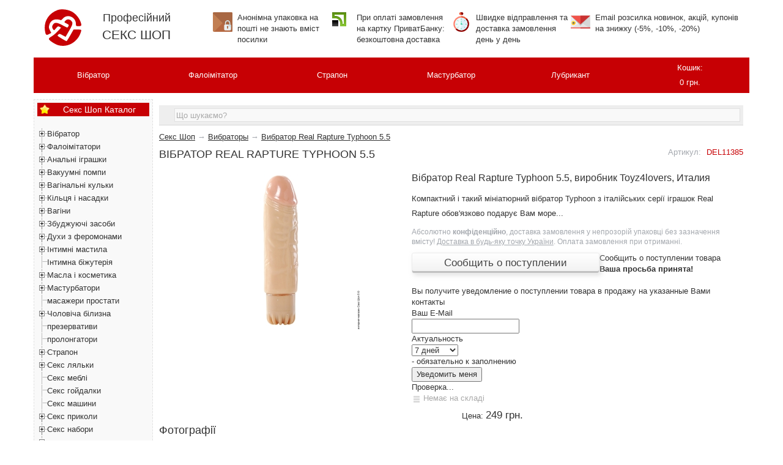

--- FILE ---
content_type: text/html; charset=utf-8
request_url: https://sex-shop.pro/ua/vibrator-real-rapture-typhoon-55/
body_size: 84050
content:
<!DOCTYPE html>
<html lang="uk">
<head>
<meta http-equiv="Content-Type" content="text/html; charset=UTF-8">
<title>? Вібратор Real Rapture Typhoon 5.5 ❤️ вібратор ❤️ Toyz4lovers, Италия, цена: 249 грн. Купить вібратор.</title>
<meta name="keywords" content="Вібратор Real Rapture Typhoon 5.5, Вибраторы" />
<meta name="description" content="? Купить ⏩ 249 грн. ⭐ Вібратор Real Rapture Typhoon 5.5 ⭐ Toyz4lovers, Италия ⭐ Секс Шоп ⚡ вібратор ⚡ в Украине. Анонимно и бесплатно доставим ✅ вібратор ✅ Новой Почтой." />
<link rel="alternate" hreflang="ru-UA" href="https://sex-shop.pro/vibrator-real-rapture-typhoon-55/" >
<link rel="alternate" hreflang="uk-UA" href="https://sex-shop.pro/ua/vibrator-real-rapture-typhoon-55/" >
<meta name="robots" content="index, follow"/>

<link rel="icon" href="/favicon.ico" type="image/x-icon"/>
<script src="https://cdnjs.cloudflare.com/ajax/libs/jquery/3.4.1/jquery.min.js"></script>
<script src="/wa-apps/shop/plugins/buy1click/assets/frontend.bundle.js?v=1.29.1.1769118777"></script>
<script src="/wa-apps/shop/plugins/buy1click/js/buy1click.js?v=1.29.1.1769118777"></script>

<style>
html, body {line-height:18px;font-family:'Open Sans', sans-serif !important;font-size: 13px;color:#333;position:relative;z-index:0;margin:0;}
.logo{font-size: 18px;line-height: 33px;padding: 15px 0;min-width:100px;}
input, textarea, select, ol {margin:0;}
a { color: #333; outline:0 none; text-decoration: none; }
a:focus { outline:none; outline-offset:-4px; }
a:hover { text-decoration: underline !important;}
h1 {font-size: 18px;text-transform: uppercase;}
h2, .h2 {font-size:18px;}
h3, .h3 {font-size:16px;}
h1,h3,h4,em,p,h2,li,.category-desc {line-height:24px;}
.plugin_nocall {line-height:24px}
.plugin_nocall li {list-style-type:none;margin: 10px 0 !important;}
.plugin_nocall li input {margin: 0 5px;}
.mainmenu {display: flex;align-items: center;background: #c70004;}
.mainmenu li a {color:#fff;text-align:center;display: inline-block;}
.mainmenu li a i {margin: 5px}
.mainmenu li {display:table;text-align:center;padding: 5px 0;}
.mainmenu .cart.fixed {position: fixed;top: 0;right: 80px;min-width: 220px;max-width: 320px;z-index: 999;padding: 0;box-shadow: 0 2px 5px rgba(0,0,0,0.1);}
.mainmenu .cart.fixed .cart-just-added {display: block;background: #fafaf1;padding: 5px 10px;}
.mainmenu .cart a {display: block;color: #fff;}
.mainmenu .cart .cart-just-added {display: none;padding: 9px 18px;font-size: 0.9em;}
.mainmenu .cart a.cart-to-checkout {display: none !important;text-align: center;font-weight: bold;padding: 11px 18px;color: #006bd8;font-size: 1.1em;}
.section-bg ul, .section ul, .image h5, .product-img ul, .product-list li, .block li, .skus li { list-style-type: none; }
.skus label div {display:inline-block}
button,input,optgroup,select,textarea{margin:0;font:inherit;color:inherit}button{overflow:visible}button,select{text-transform:none}button,html input[type=button],input[type=reset],input[type=submit]{-webkit-appearance:button;cursor:pointer}button[disabled],html input[disabled]{cursor:default}button::-moz-focus-inner,input::-moz-focus-inner{padding:0;border:0}input{line-height:normal}input[type=checkbox],input[type=radio]{-webkit-box-sizing:border-box;-moz-box-sizing:border-box;box-sizing:border-box;padding:0}input[type=number]::-webkit-inner-spin-button,input[type=number]::-webkit-outer-spin-button{height:auto}input[type=search]{-webkit-box-sizing:content-box;-moz-box-sizing:content-box;box-sizing:content-box;-webkit-appearance:textfield}input[type=search]::-webkit-search-cancel-button,input[type=search]::-webkit-search-decoration{-webkit-appearance:none}fieldset{padding:.35em .625em .75em;margin:0 2px;border:1px solid silver}legend{padding:0;border:0}textarea{overflow:auto}optgroup{font-weight:700}table{border-spacing:0;border-collapse:collapse}td,th{padding:0}*{-webkit-box-sizing:border-box;-moz-box-sizing:border-box;box-sizing:border-box}:after,:before{-webkit-box-sizing:border-box;-moz-box-sizing:border-box;box-sizing:border-box}button,input,select,textarea{font-family:inherit;font-size:inherit;line-height:inherit} figure{margin:0}img{vertical-align:middle}.carousel-inner>.item>a>img,.carousel-inner>.item>img,.img-responsive,.thumbnail a>img,.thumbnail>img{display:block;max-width:100%;height:auto}.img-rounded{border-radius:6px}.h1,.h2,.h3,.h4,.h5,.h6,h1,h2,h3,h4,h5,h6{font-weight:500}.h1 .small,.h1 small,.h2 .small,.h2 small,.h3 .small,.h3 small,.h4 .small,.h4 small,.h5 .small,.h5 small,.h6 .small,.h6 small,h1 .small,h1 small,h2 .small,h2 small,h3 .small,h3 small,h4 .small,h4 small,h5 .small,h5 small,h6 .small,h6 small{font-weight:400;line-height:1;color:#777}.h1,.h2,.h3,h1,h2,h3{margin: 0 0px 10px 0px;}.h1 .small,.h1 small,.h2 .small,.h2 small,.h3 .small,.h3 small,h1 .small,h1 small,h2 .small,h2 small,h3 .small,h3 small{font-size:65%}.h4,.h5,.h6,h4,h5,h6{margin-top:10px;margin-bottom:10px}.h4 .small,.h4 small,.h5 .small,.h5 small,.h6 .small,.h6 small,h4 .small,h4 small,h5 .small,h5 small,h6 .small,h6 small{font-size:75%}p{margin:0 0 10px}.lead{margin-bottom:20px;font-size:16px;font-weight:300;line-height:1.4}@media (min-width:768px){.lead{font-size:21px}}.small,small{font-size:85%}.mark,mark{padding:.2em;background-color:#fcf8e3}.text-left{text-align:left}.text-right{text-align:right}.text-center{text-align:center}.text-justify{text-align:justify}.text-nowrap{white-space:nowrap}.text-lowercase{text-transform:lowercase}.text-uppercase{text-transform:uppercase}.text-capitalize{text-transform:capitalize}.text-muted{color:#777}ol,ul{margin-top:0;margin-bottom:10px}ol ol,ol ul,ul ol,ul ul{margin-bottom:0}.list-unstyled{padding-left:0;list-style:none}.list-inline{padding-left:0;margin-left:-5px;list-style:none}.list-inline>li{display:inline-block;padding-right:5px;padding-left:5px}.initialism{font-size:90%;text-transform:uppercase}.container{padding-right:15px;padding-left:15px;margin-right:auto;margin-left:auto}@media (min-width:768px){.container{width:750px}}@media (min-width:992px){.container{width:970px}}@media (min-width:1200px){.container{width:1170px}}.container-fluid{padding-right:15px;padding-left:15px;margin-right:auto;margin-left:auto}.row{margin-right:-15px;margin-left:-15px}.col-lg-1,.col-lg-10,.col-lg-11,.col-lg-12,.col-lg-2,.col-lg-3,.col-lg-4,.col-lg-5,.col-lg-6,.col-lg-7,.col-lg-8,.col-lg-9,.col-md-1,.col-md-10,.col-md-11,.col-md-12,.col-md-2,.col-md-3,.col-md-4,.col-md-5,.col-md-6,.col-md-7,.col-md-8,.col-md-9,.col-sm-1,.col-sm-10,.col-sm-11,.col-sm-12,.col-sm-2,.col-sm-3,.col-sm-4,.col-sm-5,.col-sm-6,.col-sm-7,.col-sm-8,.col-sm-9,.col-xs-1,.col-xs-10,.col-xs-11,.col-xs-12,.col-xs-2,.col-xs-3,.col-xs-4,.col-xs-5,.col-xs-6,.col-xs-7,.col-xs-8,.col-xs-9{position:relative;min-height:1px;padding-right:15px;padding-left:15px}.col-xs-1,.col-xs-10,.col-xs-11,.col-xs-12,.col-xs-2,.col-xs-3,.col-xs-4,.col-xs-5,.col-xs-6,.col-xs-7,.col-xs-8,.col-xs-9{float:left}.col-xs-12{width:100%}.col-xs-11{width:91.66666667%}.col-xs-10{width:83.33333333%}.col-xs-9{width:75%}.col-xs-8{width:66.66666667%}.col-xs-7{width:58.33333333%}.col-xs-6{width:50%}.col-xs-5{width:41.66666667%}.col-xs-4{width:33.33333333%}.col-xs-3{width:25%}.col-xs-2{width:16.66666667%}.col-xs-1{width:8.33333333%}.col-xs-pull-12{right:100%}.col-xs-pull-11{right:91.66666667%}.col-xs-pull-10{right:83.33333333%}.col-xs-pull-9{right:75%}.col-xs-pull-8{right:66.66666667%}.col-xs-pull-7{right:58.33333333%}.col-xs-pull-6{right:50%}.col-xs-pull-5{right:41.66666667%}.col-xs-pull-4{right:33.33333333%}.col-xs-pull-3{right:25%}.col-xs-pull-2{right:16.66666667%}.col-xs-pull-1{right:8.33333333%}.col-xs-pull-0{right:auto}.col-xs-push-12{left:100%}.col-xs-push-11{left:91.66666667%}.col-xs-push-10{left:83.33333333%}.col-xs-push-9{left:75%}.col-xs-push-8{left:66.66666667%}.col-xs-push-7{left:58.33333333%}.col-xs-push-6{left:50%}.col-xs-push-5{left:41.66666667%}.col-xs-push-4{left:33.33333333%}.col-xs-push-3{left:25%}.col-xs-push-2{left:16.66666667%}.col-xs-push-1{left:8.33333333%}.col-xs-push-0{left:auto}.col-xs-offset-12{margin-left:100%}.col-xs-offset-11{margin-left:91.66666667%}.col-xs-offset-10{margin-left:83.33333333%}.col-xs-offset-9{margin-left:75%}.col-xs-offset-8{margin-left:66.66666667%}.col-xs-offset-7{margin-left:58.33333333%}.col-xs-offset-6{margin-left:50%}.col-xs-offset-5{margin-left:41.66666667%}.col-xs-offset-4{margin-left:33.33333333%}.col-xs-offset-3{margin-left:25%}.col-xs-offset-2{margin-left:16.66666667%}.col-xs-offset-1{margin-left:8.33333333%}.col-xs-offset-0{margin-left:0}@media (min-width:768px){.col-sm-1,.col-sm-10,.col-sm-11,.col-sm-12,.col-sm-2,.col-sm-3,.col-sm-4,.col-sm-5,.col-sm-6,.col-sm-7,.col-sm-8,.col-sm-9{float:left}.col-sm-12{width:100%}.col-sm-11{width:91.66666667%}.col-sm-10{width:83.33333333%}.col-sm-9{width:75%}.col-sm-8{width:66.66666667%}.col-sm-7{width:58.33333333%}.col-sm-6{width:50%}.col-sm-5{width:41.66666667%}.col-sm-4{width:33.33333333%}.col-sm-3{width:25%}.col-sm-2{width:16.66666667%}.col-sm-1{width:8.33333333%}.col-sm-pull-12{right:100%}.col-sm-pull-11{right:91.66666667%}.col-sm-pull-10{right:83.33333333%}.col-sm-pull-9{right:75%}.col-sm-pull-8{right:66.66666667%}.col-sm-pull-7{right:58.33333333%}.col-sm-pull-6{right:50%}.col-sm-pull-5{right:41.66666667%}.col-sm-pull-4{right:33.33333333%}.col-sm-pull-3{right:25%}.col-sm-pull-2{right:16.66666667%}.col-sm-pull-1{right:8.33333333%}.col-sm-pull-0{right:auto}.col-sm-push-12{left:100%}.col-sm-push-11{left:91.66666667%}.col-sm-push-10{left:83.33333333%}.col-sm-push-9{left:75%}.col-sm-push-8{left:66.66666667%}.col-sm-push-7{left:58.33333333%}.col-sm-push-6{left:50%}.col-sm-push-5{left:41.66666667%}.col-sm-push-4{left:33.33333333%}.col-sm-push-3{left:25%}.col-sm-push-2{left:16.66666667%}.col-sm-push-1{left:8.33333333%}.col-sm-push-0{left:auto}.col-sm-offset-12{margin-left:100%}.col-sm-offset-11{margin-left:91.66666667%}.col-sm-offset-10{margin-left:83.33333333%}.col-sm-offset-9{margin-left:75%}.col-sm-offset-8{margin-left:66.66666667%}.col-sm-offset-7{margin-left:58.33333333%}.col-sm-offset-6{margin-left:50%}.col-sm-offset-5{margin-left:41.66666667%}.col-sm-offset-4{margin-left:33.33333333%}.col-sm-offset-3{margin-left:25%}.col-sm-offset-2{margin-left:16.66666667%}.col-sm-offset-1{margin-left:8.33333333%}.col-sm-offset-0{margin-left:0}}@media (min-width:992px){.col-md-1,.col-md-10,.col-md-11,.col-md-12,.col-md-2,.col-md-3,.col-md-4,.col-md-5,.col-md-6,.col-md-7,.col-md-8,.col-md-9{float:left}.col-md-12{width:100%}.col-md-11{width:91.66666667%}.col-md-10{width:83.33333333%}.col-md-9{width:75%}.col-md-8{width:66.66666667%}.col-md-7{width:58.33333333%}.col-md-6{width:50%}.col-md-5{width:41.66666667%}.col-md-4{width:33.33333333%}.col-md-3{width:25%}.col-md-2{width:16.66666667%}.col-md-1{width:8.33333333%}.col-md-pull-12{right:100%}.col-md-pull-11{right:91.66666667%}.col-md-pull-10{right:83.33333333%}.col-md-pull-9{right:75%}.col-md-pull-8{right:66.66666667%}.col-md-pull-7{right:58.33333333%}.col-md-pull-6{right:50%}.col-md-pull-5{right:41.66666667%}.col-md-pull-4{right:33.33333333%}.col-md-pull-3{right:25%}.col-md-pull-2{right:16.66666667%}.col-md-pull-1{right:8.33333333%}.col-md-pull-0{right:auto}.col-md-push-12{left:100%}.col-md-push-11{left:91.66666667%}.col-md-push-10{left:83.33333333%}.col-md-push-9{left:75%}.col-md-push-8{left:66.66666667%}.col-md-push-7{left:58.33333333%}.col-md-push-6{left:50%}.col-md-push-5{left:41.66666667%}.col-md-push-4{left:33.33333333%}.col-md-push-3{left:25%}.col-md-push-2{left:16.66666667%}.col-md-push-1{left:8.33333333%}.col-md-push-0{left:auto}.col-md-offset-12{margin-left:100%}.col-md-offset-11{margin-left:91.66666667%}.col-md-offset-10{margin-left:83.33333333%}.col-md-offset-9{margin-left:75%}.col-md-offset-8{margin-left:66.66666667%}.col-md-offset-7{margin-left:58.33333333%}.col-md-offset-6{margin-left:50%}.col-md-offset-5{margin-left:41.66666667%}.col-md-offset-4{margin-left:33.33333333%}.col-md-offset-3{margin-left:25%}.col-md-offset-2{margin-left:16.66666667%}.col-md-offset-1{margin-left:8.33333333%}.col-md-offset-0{margin-left:0}}@media (min-width:1200px){.col-lg-1,.col-lg-10,.col-lg-11,.col-lg-12,.col-lg-2,.col-lg-3,.col-lg-4,.col-lg-5,.col-lg-6,.col-lg-7,.col-lg-8,.col-lg-9{float:left}.col-lg-12{width:100%}.col-lg-11{width:91.66666667%}.col-lg-10{width:83.33333333%}.col-lg-9{width:75%}.col-lg-8{width:66.66666667%}.col-lg-7{width:58.33333333%}.col-lg-6{width:50%}.col-lg-5{width:41.66666667%}.col-lg-4{width:33.33333333%}.col-lg-3{width:25%}.col-lg-2{width:16.66666667%}.col-lg-1{width:8.33333333%}.col-lg-pull-12{right:100%}.col-lg-pull-11{right:91.66666667%}.col-lg-pull-10{right:83.33333333%}.col-lg-pull-9{right:75%}.col-lg-pull-8{right:66.66666667%}.col-lg-pull-7{right:58.33333333%}.col-lg-pull-6{right:50%}.col-lg-pull-5{right:41.66666667%}.col-lg-pull-4{right:33.33333333%}.col-lg-pull-3{right:25%}.col-lg-pull-2{right:16.66666667%}.col-lg-pull-1{right:8.33333333%}.col-lg-pull-0{right:auto}.col-lg-push-12{left:100%}.col-lg-push-11{left:91.66666667%}.col-lg-push-10{left:83.33333333%}.col-lg-push-9{left:75%}.col-lg-push-8{left:66.66666667%}.col-lg-push-7{left:58.33333333%}.col-lg-push-6{left:50%}.col-lg-push-5{left:41.66666667%}.col-lg-push-4{left:33.33333333%}.col-lg-push-3{left:25%}.col-lg-push-2{left:16.66666667%}.col-lg-push-1{left:8.33333333%}.col-lg-push-0{left:auto}.col-lg-offset-12{margin-left:100%}.col-lg-offset-11{margin-left:91.66666667%}.col-lg-offset-10{margin-left:83.33333333%}.col-lg-offset-9{margin-left:75%}.col-lg-offset-8{margin-left:66.66666667%}.col-lg-offset-7{margin-left:58.33333333%}.col-lg-offset-6{margin-left:50%}.col-lg-offset-5{margin-left:41.66666667%}.col-lg-offset-4{margin-left:33.33333333%}.col-lg-offset-3{margin-left:25%}.col-lg-offset-2{margin-left:16.66666667%}.col-lg-offset-1{margin-left:8.33333333%}.col-lg-offset-0{margin-left:0}}fieldset{min-width:0;padding:0;margin:0;border:0}legend{display:block;width:100%;padding:0;margin-bottom:20px;font-size:21px;line-height:inherit;color:#333;border:0;border-bottom:1px solid #e5e5e5}label{display:inline-block;max-width:100%;margin-bottom:5px;}input[type=search]{-webkit-box-sizing:border-box;-moz-box-sizing:border-box;box-sizing:border-box}input[type=checkbox],input[type=radio]{margin:4px 0 0;margin-top:1px\9;line-height:normal}input[type=file]{display:block}input[type=range]{display:block;width:100%}select[multiple],select[size]{height:auto}input[type=file]:focus,input[type=checkbox]:focus,input[type=radio]:focus{outline:5px auto -webkit-focus-ring-color;outline-offset:-2px}output{display:block;padding-top:7px;font-size:14px;line-height:1.42857143;color:#555}.form-control{display:block;width:100%;height:34px;padding:6px 12px;font-size:14px;line-height:1.42857143;color:#555;background-color:#fff;background-image:none;border:1px solid #ccc;border-radius:4px;-webkit-box-shadow:inset 0 1px 1px rgba(0,0,0,.075);box-shadow:inset 0 1px 1px rgba(0,0,0,.075);-webkit-transition:border-color ease-in-out .15s,-webkit-box-shadow ease-in-out .15s;-o-transition:border-color ease-in-out .15s,box-shadow ease-in-out .15s;transition:border-color ease-in-out .15s,box-shadow ease-in-out .15s}.form-control:focus{border-color:#66afe9;outline:0;-webkit-box-shadow:inset 0 1px 1px rgba(0,0,0,.075),0 0 8px rgba(102,175,233,.6);box-shadow:inset 0 1px 1px rgba(0,0,0,.075),0 0 8px rgba(102,175,233,.6)}.form-control::-moz-placeholder{color:#999;opacity:1}.form-control:-ms-input-placeholder{color:#999}.form-control::-webkit-input-placeholder{color:#999}.form-control::-ms-expand{background-color:transparent;border:0}.form-control[disabled],.form-control[readonly],fieldset[disabled] .form-control{background-color:#eee;opacity:1}.form-control[disabled],fieldset[disabled] .form-control{cursor:not-allowed}textarea.form-control{height:auto}input[type=search]{-webkit-appearance:none}@media screen and (-webkit-min-device-pixel-ratio:0){input[type=date].form-control,input[type=time].form-control,input[type=datetime-local].form-control,input[type=month].form-control{line-height:34px}.input-group-sm input[type=date],.input-group-sm input[type=time],.input-group-sm input[type=datetime-local],.input-group-sm input[type=month],input[type=date].input-sm,input[type=time].input-sm,input[type=datetime-local].input-sm,input[type=month].input-sm{line-height:30px}.input-group-lg input[type=date],.input-group-lg input[type=time],.input-group-lg input[type=datetime-local],.input-group-lg input[type=month],input[type=date].input-lg,input[type=time].input-lg,input[type=datetime-local].input-lg,input[type=month].input-lg{line-height:46px}}.form-group{margin-bottom:15px}.checkbox,.radio{position:relative;display:block;margin-top:10px;margin-bottom:10px}.checkbox label,.radio label{min-height:20px;padding-left:20px;margin-bottom:0;font-weight:400;cursor:pointer}.checkbox input[type=checkbox],.checkbox-inline input[type=checkbox],.radio input[type=radio],.radio-inline input[type=radio]{position:absolute;margin-top:4px\9;margin-left:-20px}.checkbox+.checkbox,.radio+.radio{margin-top:-5px}.checkbox-inline,.radio-inline{position:relative;display:inline-block;padding-left:20px;margin-bottom:0;font-weight:400;vertical-align:middle;cursor:pointer}.checkbox-inline+.checkbox-inline,.radio-inline+.radio-inline{margin-top:0;margin-left:10px}fieldset[disabled] input[type=checkbox],fieldset[disabled] input[type=radio],input[type=checkbox].disabled,input[type=checkbox][disabled],input[type=radio].disabled,input[type=radio][disabled]{cursor:not-allowed}.checkbox-inline.disabled,.radio-inline.disabled,fieldset[disabled] .checkbox-inline,fieldset[disabled] .radio-inline{cursor:not-allowed}.checkbox.disabled label,.radio.disabled label,fieldset[disabled] .checkbox label,fieldset[disabled] .radio label{cursor:not-allowed}.form-control-static{min-height:34px;padding-top:7px;padding-bottom:7px;margin-bottom:0}.form-control-static.input-lg,.form-control-static.input-sm{padding-right:0;padding-left:0}.input-sm{height:30px;padding:5px 10px;font-size:12px;line-height:1.5;border-radius:3px}select.input-sm{height:30px;line-height:30px}select[multiple].input-sm,textarea.input-sm{height:auto}.form-group-sm .form-control{height:30px;padding:5px 10px;font-size:12px;line-height:1.5;border-radius:3px}.form-group-sm select.form-control{height:30px;line-height:30px}.form-group-sm select[multiple].form-control,.form-group-sm textarea.form-control{height:auto}.form-group-sm .form-control-static{height:30px;min-height:32px;padding:6px 10px;font-size:12px;line-height:1.5}.input-lg{height:46px;padding:10px 16px;font-size:18px;line-height:1.3333333;border-radius:6px}select.input-lg{height:46px;line-height:46px}select[multiple].input-lg,textarea.input-lg{height:auto}.form-group-lg .form-control{height:46px;padding:10px 16px;font-size:18px;line-height:1.3333333;border-radius:6px}.form-group-lg select.form-control{height:46px;line-height:46px}.form-group-lg select[multiple].form-control,.form-group-lg textarea.form-control{height:auto}.form-group-lg .form-control-static{height:46px;min-height:38px;padding:11px 16px;font-size:18px;line-height:1.3333333}.has-feedback{position:relative}.has-feedback .form-control{padding-right:42.5px}@media (min-width:768px){.form-horizontal .form-group-lg .control-label{padding-top:11px;font-size:18px}}@media (min-width:768px){.form-horizontal .form-group-sm .control-label{padding-top:6px;font-size:12px}}.btn{display:inline-block;padding:6px 12px;margin-bottom:0;font-size:14px;font-weight:400;line-height:1.42857143;text-align:center;white-space:nowrap;vertical-align:middle;-ms-touch-action:manipulation;touch-action:manipulation;cursor:pointer;-webkit-user-select:none;-moz-user-select:none;-ms-user-select:none;user-select:none;background-image:none;border:1px solid transparent;border-radius:4px}.btn.active.focus,.btn.active:focus,.btn.focus,.btn:active.focus,.btn:active:focus,.btn:focus{outline:5px auto -webkit-focus-ring-color;outline-offset:-2px}.btn.focus,.btn:focus,.btn:hover{color:#333;text-decoration:none}.btn.active,.btn:active{background-image:none;outline:0;-webkit-box-shadow:inset 0 3px 5px rgba(0,0,0,.125);box-shadow:inset 0 3px 5px rgba(0,0,0,.125)}.btn.disabled,.btn[disabled],fieldset[disabled] .btn{cursor:not-allowed;filter:alpha(opacity=65);-webkit-box-shadow:none;box-shadow:none;opacity:.65}.btn-default{color:#333;background-color:#fff;border-color:#ccc}.btn-default.focus,.btn-default:focus{color:#333;background-color:#e6e6e6;border-color:#8c8c8c}.btn-default:hover{color:#333;background-color:#e6e6e6;border-color:#adadad}.btn-danger.disabled.focus,.btn-danger.disabled:focus,.btn-danger.disabled:hover,.btn-danger[disabled].focus,.btn-danger[disabled]:focus,.btn-danger[disabled]:hover,fieldset[disabled] .btn-danger.focus,fieldset[disabled] .btn-danger:focus,fieldset[disabled] .btn-danger:hover{background-color:#d9534f;border-color:#d43f3a}.btn-danger .badge{color:#d9534f;background-color:#fff}.btn-link{font-weight:400;color:#337ab7;border-radius:0}.btn-link,.btn-link.active,.btn-link:active,.btn-link[disabled],fieldset[disabled] .btn-link{background-color:transparent;-webkit-box-shadow:none;box-shadow:none}.btn-link[disabled]{color:#b1b1b1;}.btn-link:focus,.btn-link:hover{color:#23527c;text-decoration:underline;}.btn-link[disabled]:focus,.btn-link[disabled]:hover,fieldset[disabled] .btn-link:focus,fieldset[disabled] .btn-link:hover{color:#777;text-decoration:none}.btn-group-lg>.btn,.btn-lg{padding:10px 16px;font-size:18px;line-height:1.3333333;border-radius:6px}.btn-group-sm>.btn,.btn-sm{padding:5px 10px;font-size:12px;line-height:1.5;border-radius:3px}.btn-group-xs>.btn,.btn-xs{padding:1px 5px;font-size:12px;line-height:1.5;border-radius:3px}.btn-block{display:block;width:100%}.btn-block+.btn-block{margin-top:5px}input[type=button].btn-block,input[type=reset].btn-block,input[type=submit].btn-block{width:100%}.fade{opacity:0;-webkit-transition:opacity .15s linear;-o-transition:opacity .15s linear;transition:opacity .15s linear}.fade.in{opacity:1}.collapse{display:none}.collapse.in{display:block}tr.collapse.in{display:table-row}tbody.collapse.in{display:table-row-group}.collapsing{position:relative;height:0;overflow:hidden;-webkit-transition-timing-function:ease;-o-transition-timing-function:ease;transition-timing-function:ease;-webkit-transition-duration:.35s;-o-transition-duration:.35s;transition-duration:.35s;-webkit-transition-property:height,visibility;-o-transition-property:height,visibility;transition-property:height,visibility}.caret{display:inline-block;width:0;height:0;margin-left:2px;vertical-align:middle;border-top:4px dashed;border-top:4px solid\9;border-right:4px solid transparent;border-left:4px solid transparent}.dropdown,.dropup{position:relative}.dropdown-toggle:focus{outline:0}.dropdown-menu{position:absolute;top:100%;left:0;z-index:1000;display:none;float:left;width:97%;padding:5px 0;margin:2px 0 0;font-size:14px;text-align:left;list-style:none;background-color:#fff;-webkit-background-clip:padding-box;background-clip:padding-box;border:1px solid #ccc;border:1px solid rgba(0,0,0,.15);border-radius:4px;-webkit-box-shadow:0 6px 12px rgba(0,0,0,.175);box-shadow:0 6px 12px rgba(0,0,0,.175)}.dropdown-menu.pull-right{right:0;left:auto}.dropdown-menu .divider{height:1px;margin:9px 0;overflow:hidden;background-color:#e5e5e5}.dropdown-menu>li>a{display:block;padding:3px 20px;clear:both;font-weight:400;line-height:1.42857143;color:#333;white-space:nowrap}.dropdown-menu>li>a:focus,.dropdown-menu>li>a:hover{color:#262626;text-decoration:none;background-color:#f5f5f5}.dropdown-menu>.active>a,.dropdown-menu>.active>a:focus,.dropdown-menu>.active>a:hover{color:#fff;text-decoration:none;background-color:#337ab7;outline:0}.dropdown-menu>.disabled>a,.dropdown-menu>.disabled>a:focus,.dropdown-menu>.disabled>a:hover{color:#777}.dropdown-menu>.disabled>a:focus,.dropdown-menu>.disabled>a:hover{text-decoration:none;cursor:not-allowed;background-color:transparent;background-image:none;filter:progid:DXImageTransform.Microsoft.gradient(enabled=false)}.open>.dropdown-menu{display:block}.open>a{outline:0}.dropdown-menu-right{right:0;left:auto}.dropdown-menu-left{right:auto;left:0}.dropdown-backdrop{position:fixed;top:0;right:0;bottom:0;left:0;z-index:990}.pull-right>.dropdown-menu{right:0;left:auto}.dropup .caret,.navbar-fixed-bottom .dropdown .caret{content:"";border-top:0;border-bottom:4px dashed;border-bottom:4px solid\9}.dropup .dropdown-menu,.navbar-fixed-bottom .dropdown .dropdown-menu{top:auto;bottom:100%;margin-bottom:2px}@media (min-width:768px){.navbar-right .dropdown-menu{right:0;left:auto}.navbar-right .dropdown-menu-left{right:auto;left:0}}.btn-group,.btn-group-vertical{position:relative;display:inline-block;vertical-align:middle}.btn-group-vertical>.btn,.btn-group>.btn{position:relative;float:left}.btn-group-vertical>.btn.active,.btn-group-vertical>.btn:active,.btn-group-vertical>.btn:focus,.btn-group-vertical>.btn:hover,.btn-group>.btn.active,.btn-group>.btn:active,.btn-group>.btn:focus,.btn-group>.btn:hover{z-index:2}.btn-group .btn+.btn,.btn-group .btn+.btn-group,.btn-group .btn-group+.btn,.btn-group .btn-group+.btn-group{margin-left:-1px}.btn-toolbar{margin-left:-5px}.btn-toolbar .btn,.btn-toolbar .btn-group,.btn-toolbar .input-group{float:left}.btn-toolbar>.btn,.btn-toolbar>.btn-group,.btn-toolbar>.input-group{margin-left:5px}.btn-group>.btn:not(:first-child):not(:last-child):not(.dropdown-toggle){border-radius:0}.btn-group>.btn:first-child{margin-left:0}.btn-group>.btn:first-child:not(:last-child):not(.dropdown-toggle){border-top-right-radius:0;border-bottom-right-radius:0}.btn-group>.btn:last-child:not(:first-child),.btn-group>.dropdown-toggle:not(:first-child){border-top-left-radius:0;border-bottom-left-radius:0}.btn-group>.btn-group{float:left}.btn-group>.btn-group:not(:first-child):not(:last-child)>.btn{border-radius:0}.btn-group>.btn-group:first-child:not(:last-child)>.btn:last-child,.btn-group>.btn-group:first-child:not(:last-child)>.dropdown-toggle{border-top-right-radius:0;border-bottom-right-radius:0}.btn-group>.btn-group:last-child:not(:first-child)>.btn:first-child{border-top-left-radius:0;border-bottom-left-radius:0}.btn-group .dropdown-toggle:active,.btn-group.open .dropdown-toggle{outline:0}.btn-group>.btn+.dropdown-toggle{padding-right:8px;padding-left:8px}.btn-group>.btn-lg+.dropdown-toggle{padding-right:12px;padding-left:12px}.btn-group.open .dropdown-toggle{-webkit-box-shadow:inset 0 3px 5px rgba(0,0,0,.125);box-shadow:inset 0 3px 5px rgba(0,0,0,.125)}.btn-group.open .dropdown-toggle.btn-link{-webkit-box-shadow:none;box-shadow:none}.btn .caret{margin-left:0}.btn-lg .caret{border-width:5px 5px 0;border-bottom-width:0}.dropup .btn-lg .caret{border-width:0 5px 5px}.btn-group-vertical>.btn,.btn-group-vertical>.btn-group,.btn-group-vertical>.btn-group>.btn{display:block;float:none;width:100%;max-width:100%}.btn-group-vertical>.btn-group>.btn{float:none}.btn-group-vertical>.btn+.btn,.btn-group-vertical>.btn+.btn-group,.btn-group-vertical>.btn-group+.btn,.btn-group-vertical>.btn-group+.btn-group{margin-top:-1px;margin-left:0}.btn-group-vertical>.btn:not(:first-child):not(:last-child){border-radius:0}.btn-group-vertical>.btn:first-child:not(:last-child){border-top-left-radius:4px;border-top-right-radius:4px;border-bottom-right-radius:0;border-bottom-left-radius:0}.btn-group-vertical>.btn:last-child:not(:first-child){border-top-left-radius:0;border-top-right-radius:0;border-bottom-right-radius:4px;border-bottom-left-radius:4px}.btn-group-vertical>.btn-group:not(:first-child):not(:last-child)>.btn{border-radius:0}.btn-group-vertical>.btn-group:first-child:not(:last-child)>.btn:last-child,.btn-group-vertical>.btn-group:first-child:not(:last-child)>.dropdown-toggle{border-bottom-right-radius:0;border-bottom-left-radius:0}.btn-group-vertical>.btn-group:last-child:not(:first-child)>.btn:first-child{border-top-left-radius:0;border-top-right-radius:0}.btn-group-justified{display:table;width:100%;table-layout:fixed;border-collapse:separate}.btn-group-justified>.btn,.btn-group-justified>.btn-group{display:table-cell;float:none;width:1%}.btn-group-justified>.btn-group .btn{width:100%}.btn-group-justified>.btn-group .dropdown-menu{left:auto}[data-toggle=buttons]>.btn input[type=checkbox],[data-toggle=buttons]>.btn input[type=radio],[data-toggle=buttons]>.btn-group>.btn input[type=checkbox],[data-toggle=buttons]>.btn-group>.btn input[type=radio]{position:absolute;clip:rect(0,0,0,0);}.input-group{position:relative;display:table;border-collapse:separate}.input-group[class*=col-]{float:none;padding-right:0;padding-left:0}.input-group .form-control{position:relative;z-index:2;float:left;width:100%;margin-bottom:0}.input-group .form-control:focus{z-index:3}.input-group-lg>.form-control,.input-group-lg>.input-group-addon,.input-group-lg>.input-group-btn>.btn{height:46px;padding:10px 16px;font-size:18px;line-height:1.3333333;border-radius:6px}select.input-group-lg>.form-control,select.input-group-lg>.input-group-addon,select.input-group-lg>.input-group-btn>.btn{height:46px;line-height:46px}select[multiple].input-group-lg>.form-control,select[multiple].input-group-lg>.input-group-addon,select[multiple].input-group-lg>.input-group-btn>.btn,textarea.input-group-lg>.form-control,textarea.input-group-lg>.input-group-addon,textarea.input-group-lg>.input-group-btn>.btn{height:auto}.input-group-sm>.form-control,.input-group-sm>.input-group-addon,.input-group-sm>.input-group-btn>.btn{height:30px;padding:5px 10px;font-size:12px;line-height:1.5;border-radius:3px}select.input-group-sm>.form-control,select.input-group-sm>.input-group-addon,select.input-group-sm>.input-group-btn>.btn{height:30px;line-height:30px}select[multiple].input-group-sm>.form-control,select[multiple].input-group-sm>.input-group-addon,select[multiple].input-group-sm>.input-group-btn>.btn,textarea.input-group-sm>.form-control,textarea.input-group-sm>.input-group-addon,textarea.input-group-sm>.input-group-btn>.btn{height:auto}.input-group .form-control,.input-group-addon,.input-group-btn{display:table-cell}.input-group .form-control:not(:first-child):not(:last-child),.input-group-addon:not(:first-child):not(:last-child),.input-group-btn:not(:first-child):not(:last-child){border-radius:0}.input-group-addon,.input-group-btn{width:1%;white-space:nowrap;vertical-align:middle}.input-group-addon{padding:6px 12px;font-size:14px;font-weight:400;line-height:1;color:#555;text-align:center;background-color:#eee;border:1px solid #ccc;border-radius:4px}.input-group-addon.input-sm{padding:5px 10px;font-size:12px;border-radius:3px}.input-group-addon.input-lg{padding:10px 16px;font-size:18px;border-radius:6px}.input-group-addon input[type=checkbox],.input-group-addon input[type=radio]{margin-top:0}.input-group .form-control:first-child,.input-group-addon:first-child,.input-group-btn:first-child>.btn,.input-group-btn:first-child>.btn-group>.btn,.input-group-btn:first-child>.dropdown-toggle,.input-group-btn:last-child>.btn-group:not(:last-child)>.btn,.input-group-btn:last-child>.btn:not(:last-child):not(.dropdown-toggle){border-top-right-radius:0;border-bottom-right-radius:0}.input-group-addon:first-child{border-right:0}.input-group .form-control:last-child,.input-group-addon:last-child,.input-group-btn:first-child>.btn-group:not(:first-child)>.btn,.input-group-btn:first-child>.btn:not(:first-child),.input-group-btn:last-child>.btn,.input-group-btn:last-child>.btn-group>.btn,.input-group-btn:last-child>.dropdown-toggle{border-top-left-radius:0;border-bottom-left-radius:0}.input-group-addon:last-child{border-left:0}.input-group-btn{position:relative;font-size:0;white-space:nowrap}.input-group-btn>.btn{position:relative}.input-group-btn>.btn+.btn{margin-left:-1px}.input-group-btn>.btn:active,.input-group-btn>.btn:focus,.input-group-btn>.btn:hover{z-index:2}.input-group-btn:first-child>.btn,.input-group-btn:first-child>.btn-group{margin-right:-1px}.input-group-btn:last-child>.btn,.input-group-btn:last-child>.btn-group{z-index:2;margin-left:-1px}.nav{padding-left:0;margin-bottom:0;list-style:none}.nav>li{position:relative;display:block}.nav>li>a{position:relative;display:block;padding:10px 15px}.nav>li>a:focus,.nav>li>a:hover{text-decoration:none;background-color:#eee}.nav>li.disabled>a{color:#777}.nav>li.disabled>a:focus,.nav>li.disabled>a:hover{color:#777;text-decoration:none;cursor:not-allowed;background-color:transparent}.nav .open>a,.nav .open>a:focus,.nav .open>a:hover{background-color:#eee;border-color:#337ab7}.nav .nav-divider{height:1px;margin:9px 0;overflow:hidden;background-color:#e5e5e5}.nav>li>a>img{max-width:none}.nav-tabs{border-bottom:1px solid #ddd}.nav-tabs>li{float:left;margin-bottom:-1px}.nav-tabs>li>a{margin-right:2px;line-height:1.42857143;border:1px solid transparent;border-radius:4px 4px 0 0}.nav-tabs>li>a:hover{border-color:#eee #eee #ddd}.nav-tabs>li.active>a,.nav-tabs>li.active>a:focus,.nav-tabs>li.active>a:hover{color:#555;cursor:default;background-color:#fff;border:1px solid #ddd;border-bottom-color:transparent}.nav-tabs.nav-justified{width:100%;border-bottom:0}.nav-tabs.nav-justified>li{float:none}.nav-tabs.nav-justified>li>a{margin-bottom:5px;text-align:center}.nav-tabs.nav-justified>.dropdown .dropdown-menu{top:auto;left:auto}@media (min-width:768px){.nav-tabs.nav-justified>li{display:table-cell;width:1%}.nav-tabs.nav-justified>li>a{margin-bottom:0}}.nav-tabs.nav-justified>li>a{margin-right:0;border-radius:4px}.nav-tabs.nav-justified>.active>a,.nav-tabs.nav-justified>.active>a:focus,.nav-tabs.nav-justified>.active>a:hover{border:1px solid #ddd}@media (min-width:768px){.nav-tabs.nav-justified>li>a{border-bottom:1px solid #ddd;border-radius:4px 4px 0 0}.nav-tabs.nav-justified>.active>a,.nav-tabs.nav-justified>.active>a:focus,.nav-tabs.nav-justified>.active>a:hover{border-bottom-color:#fff}}.nav-pills>li{float:left}.nav-pills>li>a{border-radius:4px}.nav-pills>li+li{margin-left:2px}.nav-pills>li.active>a,.nav-pills>li.active>a:focus,.nav-pills>li.active>a:hover{color:#fff;background-color:#337ab7}.nav-stacked>li{float:none}.nav-stacked>li+li{margin-top:2px;margin-left:0}.nav-justified{width:100%}.nav-justified>li{float:none}.nav-justified>li>a{margin-bottom:5px;text-align:center}.nav-justified>.dropdown .dropdown-menu{top:auto;left:auto}@media (min-width:768px){.nav-justified>li{display:table-cell;width:1%}.nav-justified>li>a{margin-bottom:0}}.nav-tabs-justified{border-bottom:0}.nav-tabs-justified>li>a{margin-right:0;border-radius:4px}.nav-tabs-justified>.active>a,.nav-tabs-justified>.active>a:focus,.nav-tabs-justified>.active>a:hover{border:1px solid #ddd}@media (min-width:768px){.nav-tabs-justified>li>a{border-bottom:1px solid #ddd;border-radius:4px 4px 0 0}.nav-tabs-justified>.active>a,.nav-tabs-justified>.active>a:focus,.nav-tabs-justified>.active>a:hover{border-bottom-color:#fff}}.tab-content>.tab-pane{display:none}.tab-content>.active{display:block}.nav-tabs .dropdown-menu{margin-top:-1px;border-top-left-radius:0;border-top-right-radius:0}.navbar{position:relative;min-height:50px;margin-bottom:20px;}@media (min-width:768px){.navbar-header{float:left}}.navbar-collapse{padding-right:15px;padding-left:15px;overflow-x:visible;-webkit-overflow-scrolling:touch;border-top:1px solid transparent;-webkit-box-shadow:inset 0 1px 0 rgba(255,255,255,.1);box-shadow:inset 0 1px 0 rgba(255,255,255,.1)}.navbar-collapse.in{overflow-y:auto}@media (min-width:768px){.navbar-collapse{width:auto;border-top:0;-webkit-box-shadow:none;box-shadow:none}.navbar-collapse.collapse{display:block!important;height:auto!important;padding-bottom:0;overflow:visible!important}.navbar-collapse.in{overflow-y:visible}.navbar-fixed-bottom .navbar-collapse,.navbar-fixed-top .navbar-collapse,.navbar-static-top .navbar-collapse{padding-right:0;padding-left:0}}.navbar-fixed-bottom .navbar-collapse,.navbar-fixed-top .navbar-collapse{max-height:340px}@media (max-device-width:480px) and (orientation:landscape){.navbar-fixed-bottom .navbar-collapse,.navbar-fixed-top .navbar-collapse{max-height:200px}}.container-fluid>.navbar-collapse,.container-fluid>.navbar-header,.container>.navbar-collapse,.container>.navbar-header{margin-right:-15px;margin-left:-15px}@media (min-width:768px){.container-fluid>.navbar-collapse,.container-fluid>.navbar-header,.container>.navbar-collapse,.container>.navbar-header{margin-right:0;margin-left:0}}.navbar-static-top{z-index:1000;border-width:0 0 1px}@media (min-width:768px){.navbar-static-top{border-radius:0}}.navbar-fixed-bottom,.navbar-fixed-top{position:fixed;right:0;left:0;z-index:1030}@media (min-width:768px){.navbar-fixed-bottom,.navbar-fixed-top{border-radius:0}}.navbar-fixed-top{top:0;border-width:0 0 1px}.navbar-fixed-bottom{bottom:0;margin-bottom:0;border-width:1px 0 0}.navbar-brand{float:left;height:50px;padding:15px 15px;font-size:18px;line-height:20px}.navbar-brand:focus,.navbar-brand:hover{text-decoration:none}.navbar-brand>img{display:block}@media (min-width:768px){.navbar>.container .navbar-brand,.navbar>.container-fluid .navbar-brand{margin-left:-15px}}.navbar-toggle{position:relative;float:right;padding:9px 10px;margin-top:8px;margin-right:15px;margin-bottom:8px;background-color:transparent;background-image:none;border:1px solid transparent;border-radius:4px}.navbar-toggle:focus{outline:0}.navbar-toggle .icon-bar{display:block;width:22px;height:2px;border-radius:1px}.navbar-toggle .icon-bar+.icon-bar{margin-top:4px}@media (min-width:768px){.navbar-toggle{display:none}}.navbar-nav{margin:7.5px -15px}.navbar-nav>li>a{padding-top:10px;padding-bottom:10px;line-height:20px}@media (max-width:767px){.navbar-nav .open .dropdown-menu{position:static;float:none;width:auto;margin-top:0;background-color:transparent;border:0;-webkit-box-shadow:none;box-shadow:none}.navbar-nav .open .dropdown-menu .dropdown-header,.navbar-nav .open .dropdown-menu>li>a{padding:5px 15px 5px 25px}.navbar-nav .open .dropdown-menu>li>a{line-height:20px}.navbar-nav .open .dropdown-menu>li>a:focus,.navbar-nav .open .dropdown-menu>li>a:hover{background-image:none}}@media (min-width:768px){.navbar-nav{float:left;margin:0}.navbar-nav>li{float:left}.navbar-nav>li>a{padding-top:15px;padding-bottom:15px}}.navbar-form{padding:10px 15px;margin-top:8px;margin-right:-15px;margin-bottom:8px;margin-left:-15px;border-top:1px solid transparent;border-bottom:1px solid transparent;-webkit-box-shadow:inset 0 1px 0 rgba(255,255,255,.1),0 1px 0 rgba(255,255,255,.1);box-shadow:inset 0 1px 0 rgba(255,255,255,.1),0 1px 0 rgba(255,255,255,.1)}@media (min-width:768px){.navbar-form .form-group{display:inline-block;margin-bottom:0;vertical-align:middle}.navbar-form .form-control{display:inline-block;width:auto;vertical-align:middle}.navbar-form .form-control-static{display:inline-block}.navbar-form .input-group{display:inline-table;vertical-align:middle}.navbar-form .input-group .form-control,.navbar-form .input-group .input-group-addon,.navbar-form .input-group .input-group-btn{width:auto}.navbar-form .input-group>.form-control{width:100%}.navbar-form .control-label{margin-bottom:0;vertical-align:middle}.navbar-form .checkbox,.navbar-form .radio{display:inline-block;margin-top:0;margin-bottom:0;vertical-align:middle}.navbar-form .checkbox label,.navbar-form .radio label{padding-left:0}.navbar-form .checkbox input[type=checkbox],.navbar-form .radio input[type=radio]{position:relative;margin-left:0}.navbar-form .has-feedback .form-control-feedback{top:0}}@media (max-width:767px){.navbar-form .form-group{margin-bottom:5px}.navbar-form .form-group:last-child{margin-bottom:0}}@media (min-width:768px){.navbar-form{width:auto;padding-top:0;padding-bottom:0;margin-right:0;margin-left:0;border:0;-webkit-box-shadow:none;box-shadow:none}}.navbar-nav>li>.dropdown-menu{margin-top:0;border-top-left-radius:0;border-top-right-radius:0}.navbar-fixed-bottom .navbar-nav>li>.dropdown-menu{margin-bottom:0;border-top-left-radius:4px;border-top-right-radius:4px;border-bottom-right-radius:0;border-bottom-left-radius:0}.navbar-btn{margin-top:8px;margin-bottom:8px}.navbar-btn.btn-sm{margin-top:10px;margin-bottom:10px}.navbar-btn.btn-xs{margin-top:14px;margin-bottom:14px}.navbar-text{margin-top:15px;margin-bottom:15px}@media (min-width:768px){.navbar-text{float:left;margin-right:15px;margin-left:15px}}@media (min-width:768px){.navbar-left{float:left!important}.navbar-right{float:right!important;margin-right:-15px}.navbar-right~.navbar-right{margin-right:0}}.navbar-default{background-color:#c70004;border-color:#ab0609}.navbar-default .navbar-brand{color:#777}.navbar-default .navbar-brand:focus,.navbar-default .navbar-brand:hover{color:#5e5e5e;background-color:transparent}.navbar-default .navbar-text{color:#777}.navbar-default .navbar-nav>li>a{color:#fff}.navbar-default .navbar-nav>li>a:focus,.navbar-default .navbar-nav>li>a:hover{color:#fff;background-color:transparent}.navbar-default .navbar-nav>.active>a,.navbar-default .navbar-nav>.active>a:focus,.navbar-default .navbar-nav>.active>a:hover{color:#fff;background-color:#a70004;border-right: 1px solid #940104;border-left: 1px solid #940104;}.navbar-default .navbar-nav>.disabled>a,.navbar-default .navbar-nav>.disabled>a:focus,.navbar-default .navbar-nav>.disabled>a:hover{color:#ccc;background-color:transparent}.navbar-default .navbar-toggle{border-color:#ddd}.navbar-default .navbar-toggle:focus,.navbar-default .navbar-toggle:hover{background-color:#ddd}.navbar-default .navbar-toggle .icon-bar{background-color:#888}.navbar-default .navbar-collapse,.navbar-default .navbar-form{border-color:#e7e7e7}

.navbar-default .navbar-nav>.open>a,.navbar-default .navbar-nav>.open>a:focus,.navbar-default .navbar-nav>.open>a:hover {color:#fff;background-color:#a70004;border-right: 1px solid #940104;border-left: 1px solid #940104;}

@media (max-width:767px){.navbar-default .navbar-nav .open .dropdown-menu>li>a{color:#777}.navbar-default .navbar-nav .open .dropdown-menu>li>a:focus,.navbar-default .navbar-nav .open .dropdown-menu>li>a:hover{color:#333;background-color:transparent}.navbar-default .navbar-nav .open .dropdown-menu>.active>a,.navbar-default .navbar-nav .open .dropdown-menu>.active>a:focus,.navbar-default .navbar-nav .open .dropdown-menu>.active>a:hover{color:#fff;background-color:#a70004;border-right: 1px solid #940104;border-left: 1px solid #940104;}.navbar-default .navbar-nav .open .dropdown-menu>.disabled>a,.navbar-default .navbar-nav .open .dropdown-menu>.disabled>a:focus,.navbar-default .navbar-nav .open .dropdown-menu>.disabled>a:hover{color:#ccc;background-color:transparent}}.navbar-default .navbar-link{color:#777}.navbar-default .navbar-link:hover{color:#333}.navbar-default .btn-link{color:#777}.navbar-default .btn-link:focus,.navbar-default .btn-link:hover{color:#333}.navbar-default .btn-link[disabled]:focus,.navbar-default .btn-link[disabled]:hover,fieldset[disabled] .navbar-default .btn-link:focus,fieldset[disabled] .navbar-default .btn-link:hover{color:#ccc}.navbar-inverse{background-color:#222;border-color:#080808}.navbar-inverse .navbar-brand{color:#9d9d9d}.navbar-inverse .navbar-brand:focus,.navbar-inverse .navbar-brand:hover{color:#fff;background-color:transparent}.navbar-inverse .navbar-text{color:#9d9d9d}.navbar-inverse .navbar-nav>li>a{color:#9d9d9d}.navbar-inverse .navbar-nav>li>a:focus,.navbar-inverse .navbar-nav>li>a:hover{color:#fff;background-color:transparent}.navbar-inverse .navbar-nav>.active>a,.navbar-inverse .navbar-nav>.active>a:focus,.navbar-inverse .navbar-nav>.active>a:hover{color:#fff;background-color:#080808}.navbar-inverse .navbar-nav>.disabled>a,.navbar-inverse .navbar-nav>.disabled>a:focus,.navbar-inverse .navbar-nav>.disabled>a:hover{color:#444;background-color:transparent}.navbar-inverse .navbar-toggle{border-color:#333}.navbar-inverse .navbar-toggle:focus,.navbar-inverse .navbar-toggle:hover{background-color:#333}.navbar-inverse .navbar-toggle .icon-bar{background-color:#fff}.navbar-inverse .navbar-collapse,.navbar-inverse .navbar-form{border-color:#101010}.navbar-inverse .navbar-nav>.open>a,.navbar-inverse .navbar-nav>.open>a:focus,.navbar-inverse .navbar-nav>.open>a:hover{color:#fff;background-color:#080808}@media (max-width:767px){.navbar-inverse .navbar-nav .open .dropdown-menu>.dropdown-header{border-color:#080808}.navbar-inverse .navbar-nav .open .dropdown-menu .divider{background-color:#080808}.navbar-inverse .navbar-nav .open .dropdown-menu>li>a{color:#9d9d9d}.navbar-inverse .navbar-nav .open .dropdown-menu>li>a:focus,.navbar-inverse .navbar-nav .open .dropdown-menu>li>a:hover{color:#fff;background-color:transparent}.navbar-inverse .navbar-nav .open .dropdown-menu>.active>a,.navbar-inverse .navbar-nav .open .dropdown-menu>.active>a:focus,.navbar-inverse .navbar-nav .open .dropdown-menu>.active>a:hover{color:#fff;background-color:#080808}.navbar-inverse .navbar-nav .open .dropdown-menu>.disabled>a,.navbar-inverse .navbar-nav .open .dropdown-menu>.disabled>a:focus,.navbar-inverse .navbar-nav .open .dropdown-menu>.disabled>a:hover{color:#444;background-color:transparent}}.navbar-inverse .navbar-link{color:#9d9d9d}.navbar-inverse .navbar-link:hover{color:#fff}.navbar-inverse .btn-link{color:#9d9d9d}.navbar-inverse .btn-link:focus,.navbar-inverse .btn-link:hover{color:#fff}.navbar-inverse .btn-link[disabled]:focus,.navbar-inverse .btn-link[disabled]:hover,fieldset[disabled] .navbar-inverse .btn-link:focus,fieldset[disabled] .navbar-inverse .btn-link:hover{color:#444}.breadcrumb{padding:8px 15px;margin-bottom:20px;list-style:none;background-color:#f5f5f5;border-radius:4px}.breadcrumb>li{display:inline-block}.breadcrumb>li+li:before{padding:0 5px;color:#ccc;content:"/\00a0"}.breadcrumb>.active{color:#777}.pagination{display:inline-block;padding-left:0;margin:20px 0;border-radius:4px}.pagination>li{display:inline}.pagination>li>a,.pagination>li>span{position:relative;float:left;padding:6px 12px;margin-left:-1px;line-height:1.42857143;color:#337ab7;text-decoration:none;background-color:#fff;border:1px solid #ddd}.pagination>li:first-child>a,.pagination>li:first-child>span{margin-left:0;border-top-left-radius:4px;border-bottom-left-radius:4px}.pagination>li:last-child>a,.pagination>li:last-child>span{border-top-right-radius:4px;border-bottom-right-radius:4px}.pagination>li>a:focus,.pagination>li>a:hover,.pagination>li>span:focus,.pagination>li>span:hover{z-index:2;color:#23527c;background-color:#eee;border-color:#ddd}.pagination>.active>a,.pagination>.active>a:focus,.pagination>.active>a:hover,.pagination>.active>span,.pagination>.active>span:focus,.pagination>.active>span:hover{z-index:3;color:#fff;cursor:default;background-color:#337ab7;border-color:#337ab7}.pagination>.disabled>a,.pagination>.disabled>a:focus,.pagination>.disabled>a:hover,.pagination>.disabled>span,.pagination>.disabled>span:focus,.pagination>.disabled>span:hover{color:#777;cursor:not-allowed;background-color:#fff;border-color:#ddd}.pagination-lg>li>a,.pagination-lg>li>span{padding:10px 16px;font-size:18px;line-height:1.3333333}.pagination-lg>li:first-child>a,.pagination-lg>li:first-child>span{border-top-left-radius:6px;border-bottom-left-radius:6px}.pagination-lg>li:last-child>a,.pagination-lg>li:last-child>span{border-top-right-radius:6px;border-bottom-right-radius:6px}.pagination-sm>li>a,.pagination-sm>li>span{padding:5px 10px;font-size:12px;line-height:1.5}.pagination-sm>li:first-child>a,.pagination-sm>li:first-child>span{border-top-left-radius:3px;border-bottom-left-radius:3px}.pagination-sm>li:last-child>a,.pagination-sm>li:last-child>span{border-top-right-radius:3px;border-bottom-right-radius:3px}.pager{padding-left:0;margin:20px 0;text-align:center;list-style:none}.pager li{display:inline}.pager li>a,.pager li>span{display:inline-block;padding:5px 14px;background-color:#fff;border:1px solid #ddd;border-radius:15px}.pager li>a:focus,.pager li>a:hover{text-decoration:none;background-color:#eee}.pager .next>a,.pager .next>span{float:right}.pager .previous>a,.pager .previous>span{float:left}.pager .disabled>a,.pager .disabled>a:focus,.pager .disabled>a:hover,.pager .disabled>span{color:#777;cursor:not-allowed;background-color:#fff}.label{display:inline;padding:.2em .6em .3em;font-size:75%;font-weight:700;line-height:1;color:#fff;text-align:center;white-space:nowrap;vertical-align:baseline;border-radius:.25em}a.label:focus,a.label:hover{color:#fff;text-decoration:none;cursor:pointer}.label:empty{display:none}.btn .label{position:relative;top:-1px}.label-default{background-color:#777}.label-default[href]:focus,.label-default[href]:hover{background-color:#5e5e5e}.label-primary{background-color:#337ab7}.label-primary[href]:focus,.label-primary[href]:hover{background-color:#286090}.label-success{background-color:#5cb85c}.label-success[href]:focus,.label-success[href]:hover{background-color:#449d44}.label-info{background-color:#5bc0de}.label-info[href]:focus,.label-info[href]:hover{background-color:#31b0d5}.label-warning{background-color:#f0ad4e}.label-warning[href]:focus,.label-warning[href]:hover{background-color:#ec971f}.label-danger{background-color:#d9534f}.label-danger[href]:focus,.label-danger[href]:hover{background-color:#c9302c}.badge{display:inline-block;min-width:10px;padding:3px 7px;font-size:12px;font-weight:700;line-height:1;color:#fff;text-align:center;white-space:nowrap;vertical-align:middle;background-color:#777;border-radius:10px}.badge:empty{display:none}.btn .badge{position:relative;top:-1px}.btn-group-xs>.btn .badge,.btn-xs .badge{top:0;padding:1px 5px}a.badge:focus,a.badge:hover{color:#fff;text-decoration:none;cursor:pointer}.list-group-item.active>.badge,.nav-pills>.active>a>.badge{color:#337ab7;background-color:#fff}.list-group-item>.badge{float:right}.list-group-item>.badge+.badge{margin-right:5px}.nav-pills>li>a>.badge{margin-left:3px}.jumbotron{padding-top:30px;padding-bottom:30px;margin-bottom:30px;color:inherit;background-color:#eee}.jumbotron .h1,.jumbotron h1{color:inherit}.jumbotron p{margin-bottom:15px;font-size:21px;font-weight:200}.jumbotron>hr{border-top-color:#d5d5d5}.container .jumbotron,.container-fluid .jumbotron{padding-right:15px;padding-left:15px;border-radius:6px}.jumbotron .container{max-width:100%}@media screen and (min-width:768px){.jumbotron{padding-top:48px;padding-bottom:48px}.container .jumbotron,.container-fluid .jumbotron{padding-right:60px;padding-left:60px}.jumbotron .h1,.jumbotron h1{font-size:63px}}.thumbnail{display:block;padding:4px;margin-bottom:20px;line-height:1.42857143;background-color:#fff;border:1px solid #ddd;border-radius:4px;-webkit-transition:border .2s ease-in-out;-o-transition:border .2s ease-in-out;transition:border .2s ease-in-out}.thumbnail a>img,.thumbnail>img{margin-right:auto;margin-left:auto}a.thumbnail.active,a.thumbnail:focus,a.thumbnail:hover{border-color:#337ab7}.thumbnail .caption{padding:9px;color:#333}.alert{padding:15px;margin-bottom:20px;border:1px solid transparent;border-radius:4px}.alert h4{margin-top:0;color:inherit}.alert .alert-link{font-weight:700}.alert>p,.alert>ul{margin-bottom:0}.alert>p+p{margin-top:5px}.alert-dismissable,.alert-dismissible{padding-right:35px}.alert-dismissable .close,.alert-dismissible .close{position:relative;top:-2px;right:-21px;color:inherit}.alert-success{color:#3c763d;background-color:#dff0d8;border-color:#d6e9c6}.alert-success hr{border-top-color:#c9e2b3}.alert-success .alert-link{color:#2b542c}.alert-info{color:#31708f;background-color:#d9edf7;border-color:#bce8f1}.alert-info hr{border-top-color:#a6e1ec}.alert-info .alert-link{color:#245269}.alert-warning{color:#8a6d3b;background-color:#fcf8e3;border-color:#faebcc}.alert-warning hr{border-top-color:#f7e1b5}.alert-warning .alert-link{color:#66512c}.alert-danger{color:#a94442;background-color:#f2dede;border-color:#ebccd1}.alert-danger hr{border-top-color:#e4b9c0}.alert-danger .alert-link{color:#843534}@-webkit-keyframes progress-bar-stripes{from{background-position:40px 0}to{background-position:0 0}}@-o-keyframes progress-bar-stripes{from{background-position:40px 0}to{background-position:0 0}}@keyframes progress-bar-stripes{from{background-position:40px 0}to{background-position:0 0}}.progress{height:20px;margin-bottom:20px;overflow:hidden;background-color:#f5f5f5;border-radius:4px;-webkit-box-shadow:inset 0 1px 2px rgba(0,0,0,.1);box-shadow:inset 0 1px 2px rgba(0,0,0,.1)}.progress-bar{float:left;width:0;height:100%;font-size:12px;line-height:20px;color:#fff;text-align:center;background-color:#337ab7;-webkit-box-shadow:inset 0 -1px 0 rgba(0,0,0,.15);box-shadow:inset 0 -1px 0 rgba(0,0,0,.15);-webkit-transition:width .6s ease;-o-transition:width .6s ease;transition:width .6s ease}.progress-bar-striped,.progress-striped .progress-bar{background-image:-webkit-linear-gradient(45deg,rgba(255,255,255,.15) 25%,transparent 25%,transparent 50%,rgba(255,255,255,.15) 50%,rgba(255,255,255,.15) 75%,transparent 75%,transparent);background-image:-o-linear-gradient(45deg,rgba(255,255,255,.15) 25%,transparent 25%,transparent 50%,rgba(255,255,255,.15) 50%,rgba(255,255,255,.15) 75%,transparent 75%,transparent);background-image:linear-gradient(45deg,rgba(255,255,255,.15) 25%,transparent 25%,transparent 50%,rgba(255,255,255,.15) 50%,rgba(255,255,255,.15) 75%,transparent 75%,transparent);-webkit-background-size:40px 40px;background-size:40px 40px}.progress-bar.active,.progress.active .progress-bar{-webkit-animation:progress-bar-stripes 2s linear infinite;-o-animation:progress-bar-stripes 2s linear infinite;animation:progress-bar-stripes 2s linear infinite}.progress-bar-success{background-color:#5cb85c}.progress-striped .progress-bar-success{background-image:-webkit-linear-gradient(45deg,rgba(255,255,255,.15) 25%,transparent 25%,transparent 50%,rgba(255,255,255,.15) 50%,rgba(255,255,255,.15) 75%,transparent 75%,transparent);background-image:-o-linear-gradient(45deg,rgba(255,255,255,.15) 25%,transparent 25%,transparent 50%,rgba(255,255,255,.15) 50%,rgba(255,255,255,.15) 75%,transparent 75%,transparent);background-image:linear-gradient(45deg,rgba(255,255,255,.15) 25%,transparent 25%,transparent 50%,rgba(255,255,255,.15) 50%,rgba(255,255,255,.15) 75%,transparent 75%,transparent)}.progress-bar-info{background-color:#5bc0de}.progress-striped .progress-bar-info{background-image:-webkit-linear-gradient(45deg,rgba(255,255,255,.15) 25%,transparent 25%,transparent 50%,rgba(255,255,255,.15) 50%,rgba(255,255,255,.15) 75%,transparent 75%,transparent);background-image:-o-linear-gradient(45deg,rgba(255,255,255,.15) 25%,transparent 25%,transparent 50%,rgba(255,255,255,.15) 50%,rgba(255,255,255,.15) 75%,transparent 75%,transparent);background-image:linear-gradient(45deg,rgba(255,255,255,.15) 25%,transparent 25%,transparent 50%,rgba(255,255,255,.15) 50%,rgba(255,255,255,.15) 75%,transparent 75%,transparent)}.progress-bar-warning{background-color:#f0ad4e}.progress-striped .progress-bar-warning{background-image:-webkit-linear-gradient(45deg,rgba(255,255,255,.15) 25%,transparent 25%,transparent 50%,rgba(255,255,255,.15) 50%,rgba(255,255,255,.15) 75%,transparent 75%,transparent);background-image:-o-linear-gradient(45deg,rgba(255,255,255,.15) 25%,transparent 25%,transparent 50%,rgba(255,255,255,.15) 50%,rgba(255,255,255,.15) 75%,transparent 75%,transparent);background-image:linear-gradient(45deg,rgba(255,255,255,.15) 25%,transparent 25%,transparent 50%,rgba(255,255,255,.15) 50%,rgba(255,255,255,.15) 75%,transparent 75%,transparent)}.progress-bar-danger{background-color:#d9534f}.progress-striped .progress-bar-danger{background-image:-webkit-linear-gradient(45deg,rgba(255,255,255,.15) 25%,transparent 25%,transparent 50%,rgba(255,255,255,.15) 50%,rgba(255,255,255,.15) 75%,transparent 75%,transparent);background-image:-o-linear-gradient(45deg,rgba(255,255,255,.15) 25%,transparent 25%,transparent 50%,rgba(255,255,255,.15) 50%,rgba(255,255,255,.15) 75%,transparent 75%,transparent);background-image:linear-gradient(45deg,rgba(255,255,255,.15) 25%,transparent 25%,transparent 50%,rgba(255,255,255,.15) 50%,rgba(255,255,255,.15) 75%,transparent 75%,transparent)}.media{margin-top:15px}.media:first-child{margin-top:0}.media,.media-body{overflow:hidden;zoom:1}.media-body{width:10000px}.media-object{display:block}.media-object.img-thumbnail{max-width:none}.media-right,.media>.pull-right{padding-left:10px}.media-left,.media>.pull-left{padding-right:10px}.media-body,.media-left,.media-right{display:table-cell;vertical-align:top}.media-middle{vertical-align:middle}.media-bottom{vertical-align:bottom}.media-heading{margin-top:0;margin-bottom:5px}.media-list{padding-left:0;list-style:none}.list-group{padding-left:0;margin-bottom:20px}.list-group-item{position:relative;display:block;padding:10px 15px;margin-bottom:-1px;background-color:#fff;border:1px solid #ddd}.list-group-item:first-child{border-top-left-radius:4px;border-top-right-radius:4px}.list-group-item:last-child{margin-bottom:0;border-bottom-right-radius:4px;border-bottom-left-radius:4px}a.list-group-item,button.list-group-item{color:#555}a.list-group-item .list-group-item-heading,button.list-group-item .list-group-item-heading{color:#333}a.list-group-item:focus,a.list-group-item:hover,button.list-group-item:focus,button.list-group-item:hover{color:#555;text-decoration:none;background-color:#f5f5f5}button.list-group-item{width:100%;text-align:left}.list-group-item.disabled,.list-group-item.disabled:focus,.list-group-item.disabled:hover{color:#777;cursor:not-allowed;background-color:#eee}.list-group-item.disabled .list-group-item-heading,.list-group-item.disabled:focus .list-group-item-heading,.list-group-item.disabled:hover .list-group-item-heading{color:inherit}.list-group-item.disabled .list-group-item-text,.list-group-item.disabled:focus .list-group-item-text,.list-group-item.disabled:hover .list-group-item-text{color:#777}.list-group-item.active,.list-group-item.active:focus,.list-group-item.active:hover{z-index:2;color:#fff;background-color:#337ab7;border-color:#337ab7}.list-group-item.active .list-group-item-heading,.list-group-item.active .list-group-item-heading>.small,.list-group-item.active .list-group-item-heading>small,.list-group-item.active:focus .list-group-item-heading,.list-group-item.active:focus .list-group-item-heading>.small,.list-group-item.active:focus .list-group-item-heading>small,.list-group-item.active:hover .list-group-item-heading,.list-group-item.active:hover .list-group-item-heading>.small,.list-group-item.active:hover .list-group-item-heading>small{color:inherit}.list-group-item.active .list-group-item-text,.list-group-item.active:focus .list-group-item-text,.list-group-item.active:hover .list-group-item-text{color:#c7ddef}.list-group-item-success{color:#3c763d;background-color:#dff0d8}a.list-group-item-success,button.list-group-item-success{color:#3c763d}a.list-group-item-success .list-group-item-heading,button.list-group-item-success .list-group-item-heading{color:inherit}a.list-group-item-success:focus,a.list-group-item-success:hover,button.list-group-item-success:focus,button.list-group-item-success:hover{color:#3c763d;background-color:#d0e9c6}a.list-group-item-success.active,a.list-group-item-success.active:focus,a.list-group-item-success.active:hover,button.list-group-item-success.active,button.list-group-item-success.active:focus,button.list-group-item-success.active:hover{color:#fff;background-color:#3c763d;border-color:#3c763d}.list-group-item-info{color:#31708f;background-color:#d9edf7}a.list-group-item-info,button.list-group-item-info{color:#31708f}a.list-group-item-info .list-group-item-heading,button.list-group-item-info .list-group-item-heading{color:inherit}a.list-group-item-info:focus,a.list-group-item-info:hover,button.list-group-item-info:focus,button.list-group-item-info:hover{color:#31708f;background-color:#c4e3f3}a.list-group-item-info.active,a.list-group-item-info.active:focus,a.list-group-item-info.active:hover,button.list-group-item-info.active,button.list-group-item-info.active:focus,button.list-group-item-info.active:hover{color:#fff;background-color:#31708f;border-color:#31708f}.list-group-item-warning{color:#8a6d3b;background-color:#fcf8e3}a.list-group-item-warning,button.list-group-item-warning{color:#8a6d3b}a.list-group-item-warning .list-group-item-heading,button.list-group-item-warning .list-group-item-heading{color:inherit}a.list-group-item-warning:focus,a.list-group-item-warning:hover,button.list-group-item-warning:focus,button.list-group-item-warning:hover{color:#8a6d3b;background-color:#faf2cc}a.list-group-item-warning.active,a.list-group-item-warning.active:focus,a.list-group-item-warning.active:hover,button.list-group-item-warning.active,button.list-group-item-warning.active:focus,button.list-group-item-warning.active:hover{color:#fff;background-color:#8a6d3b;border-color:#8a6d3b}.list-group-item-danger{color:#a94442;background-color:#f2dede}a.list-group-item-danger,button.list-group-item-danger{color:#a94442}a.list-group-item-danger .list-group-item-heading,button.list-group-item-danger .list-group-item-heading{color:inherit}a.list-group-item-danger:focus,a.list-group-item-danger:hover,button.list-group-item-danger:focus,button.list-group-item-danger:hover{color:#a94442;background-color:#ebcccc}a.list-group-item-danger.active,a.list-group-item-danger.active:focus,a.list-group-item-danger.active:hover,button.list-group-item-danger.active,button.list-group-item-danger.active:focus,button.list-group-item-danger.active:hover{color:#fff;background-color:#a94442;border-color:#a94442}.list-group-item-heading{margin-top:0;margin-bottom:5px}.list-group-item-text{margin-bottom:0;line-height:1.3}.panel{margin-bottom:20px;background-color:#fff;border:1px solid transparent;-webkit-box-shadow:0 1px 1px rgba(0,0,0,.05);box-shadow:0 1px 1px rgba(0,0,0,.05)}.panel-body{padding:15px}.panel-heading{padding:10px 15px;border-bottom:1px solid transparent;border-top-left-radius:3px;border-top-right-radius:3px}.panel-heading>.dropdown .dropdown-toggle{color:inherit}.panel-title{margin-top:0;margin-bottom:0;font-size:16px;color:inherit}.panel-title>.small,.panel-title>.small>a,.panel-title>a,.panel-title>small,.panel-title>small>a{color:inherit}.panel-footer{padding:10px 15px;background-color:#f5f5f5;border-top:1px solid #ddd;border-bottom-right-radius:3px;border-bottom-left-radius:3px}.panel>.list-group,.panel>.panel-collapse>.list-group{margin-bottom:0}.panel>.list-group .list-group-item,.panel>.panel-collapse>.list-group .list-group-item{border-width:1px 0;border-radius:0}.panel>.list-group:first-child .list-group-item:first-child,.panel>.panel-collapse>.list-group:first-child .list-group-item:first-child{border-top:0;border-top-left-radius:3px;border-top-right-radius:3px}.panel>.list-group:last-child .list-group-item:last-child,.panel>.panel-collapse>.list-group:last-child .list-group-item:last-child{border-bottom:0;border-bottom-right-radius:3px;border-bottom-left-radius:3px}.panel>.panel-heading+.panel-collapse>.list-group .list-group-item:first-child{border-top-left-radius:0;border-top-right-radius:0}.panel-heading+.list-group .list-group-item:first-child{border-top-width:0}.list-group+.panel-footer{border-top-width:0}.panel>.panel-collapse>.table,.panel>.table,.panel>.table-responsive>.table{margin-bottom:0}.panel>.panel-collapse>.table caption,.panel>.table caption,.panel>.table-responsive>.table caption{padding-right:15px;padding-left:15px}.panel>.table-responsive:first-child>.table:first-child,.panel>.table:first-child{border-top-left-radius:3px;border-top-right-radius:3px}.panel>.table-responsive:first-child>.table:first-child>tbody:first-child>tr:first-child,.panel>.table-responsive:first-child>.table:first-child>thead:first-child>tr:first-child,.panel>.table:first-child>tbody:first-child>tr:first-child,.panel>.table:first-child>thead:first-child>tr:first-child{border-top-left-radius:3px;border-top-right-radius:3px}.panel>.table-responsive:first-child>.table:first-child>tbody:first-child>tr:first-child td:first-child,.panel>.table-responsive:first-child>.table:first-child>tbody:first-child>tr:first-child th:first-child,.panel>.table-responsive:first-child>.table:first-child>thead:first-child>tr:first-child td:first-child,.panel>.table-responsive:first-child>.table:first-child>thead:first-child>tr:first-child th:first-child,.panel>.table:first-child>tbody:first-child>tr:first-child td:first-child,.panel>.table:first-child>tbody:first-child>tr:first-child th:first-child,.panel>.table:first-child>thead:first-child>tr:first-child td:first-child,.panel>.table:first-child>thead:first-child>tr:first-child th:first-child{border-top-left-radius:3px}.panel>.table-responsive:first-child>.table:first-child>tbody:first-child>tr:first-child td:last-child,.panel>.table-responsive:first-child>.table:first-child>tbody:first-child>tr:first-child th:last-child,.panel>.table-responsive:first-child>.table:first-child>thead:first-child>tr:first-child td:last-child,.panel>.table-responsive:first-child>.table:first-child>thead:first-child>tr:first-child th:last-child,.panel>.table:first-child>tbody:first-child>tr:first-child td:last-child,.panel>.table:first-child>tbody:first-child>tr:first-child th:last-child,.panel>.table:first-child>thead:first-child>tr:first-child td:last-child,.panel>.table:first-child>thead:first-child>tr:first-child th:last-child{border-top-right-radius:3px}.panel>.table-responsive:last-child>.table:last-child,.panel>.table:last-child{border-bottom-right-radius:3px;border-bottom-left-radius:3px}.panel>.table-responsive:last-child>.table:last-child>tbody:last-child>tr:last-child,.panel>.table-responsive:last-child>.table:last-child>tfoot:last-child>tr:last-child,.panel>.table:last-child>tbody:last-child>tr:last-child,.panel>.table:last-child>tfoot:last-child>tr:last-child{border-bottom-right-radius:3px;border-bottom-left-radius:3px}.panel>.table-responsive:last-child>.table:last-child>tbody:last-child>tr:last-child td:first-child,.panel>.table-responsive:last-child>.table:last-child>tbody:last-child>tr:last-child th:first-child,.panel>.table-responsive:last-child>.table:last-child>tfoot:last-child>tr:last-child td:first-child,.panel>.table-responsive:last-child>.table:last-child>tfoot:last-child>tr:last-child th:first-child,.panel>.table:last-child>tbody:last-child>tr:last-child td:first-child,.panel>.table:last-child>tbody:last-child>tr:last-child th:first-child,.panel>.table:last-child>tfoot:last-child>tr:last-child td:first-child,.panel>.table:last-child>tfoot:last-child>tr:last-child th:first-child{border-bottom-left-radius:3px}.panel>.table-responsive:last-child>.table:last-child>tbody:last-child>tr:last-child td:last-child,.panel>.table-responsive:last-child>.table:last-child>tbody:last-child>tr:last-child th:last-child,.panel>.table-responsive:last-child>.table:last-child>tfoot:last-child>tr:last-child td:last-child,.panel>.table-responsive:last-child>.table:last-child>tfoot:last-child>tr:last-child th:last-child,.panel>.table:last-child>tbody:last-child>tr:last-child td:last-child,.panel>.table:last-child>tbody:last-child>tr:last-child th:last-child,.panel>.table:last-child>tfoot:last-child>tr:last-child td:last-child,.panel>.table:last-child>tfoot:last-child>tr:last-child th:last-child{border-bottom-right-radius:3px}.panel>.panel-body+.table,.panel>.panel-body+.table-responsive,.panel>.table+.panel-body,.panel>.table-responsive+.panel-body{border-top:1px solid #ddd}.panel>.table>tbody:first-child>tr:first-child td,.panel>.table>tbody:first-child>tr:first-child th{border-top:0}.panel>.table-bordered,.panel>.table-responsive>.table-bordered{border:0}.panel>.table-bordered>tbody>tr>td:first-child,.panel>.table-bordered>tbody>tr>th:first-child,.panel>.table-bordered>tfoot>tr>td:first-child,.panel>.table-bordered>tfoot>tr>th:first-child,.panel>.table-bordered>thead>tr>td:first-child,.panel>.table-bordered>thead>tr>th:first-child,.panel>.table-responsive>.table-bordered>tbody>tr>td:first-child,.panel>.table-responsive>.table-bordered>tbody>tr>th:first-child,.panel>.table-responsive>.table-bordered>tfoot>tr>td:first-child,.panel>.table-responsive>.table-bordered>tfoot>tr>th:first-child,.panel>.table-responsive>.table-bordered>thead>tr>td:first-child,.panel>.table-responsive>.table-bordered>thead>tr>th:first-child{border-left:0}.panel>.table-bordered>tbody>tr>td:last-child,.panel>.table-bordered>tbody>tr>th:last-child,.panel>.table-bordered>tfoot>tr>td:last-child,.panel>.table-bordered>tfoot>tr>th:last-child,.panel>.table-bordered>thead>tr>td:last-child,.panel>.table-bordered>thead>tr>th:last-child,.panel>.table-responsive>.table-bordered>tbody>tr>td:last-child,.panel>.table-responsive>.table-bordered>tbody>tr>th:last-child,.panel>.table-responsive>.table-bordered>tfoot>tr>td:last-child,.panel>.table-responsive>.table-bordered>tfoot>tr>th:last-child,.panel>.table-responsive>.table-bordered>thead>tr>td:last-child,.panel>.table-responsive>.table-bordered>thead>tr>th:last-child{border-right:0}.panel>.table-bordered>tbody>tr:first-child>td,.panel>.table-bordered>tbody>tr:first-child>th,.panel>.table-bordered>thead>tr:first-child>td,.panel>.table-bordered>thead>tr:first-child>th,.panel>.table-responsive>.table-bordered>tbody>tr:first-child>td,.panel>.table-responsive>.table-bordered>tbody>tr:first-child>th,.panel>.table-responsive>.table-bordered>thead>tr:first-child>td,.panel>.table-responsive>.table-bordered>thead>tr:first-child>th{border-bottom:0}.panel>.table-bordered>tbody>tr:last-child>td,.panel>.table-bordered>tbody>tr:last-child>th,.panel>.table-bordered>tfoot>tr:last-child>td,.panel>.table-bordered>tfoot>tr:last-child>th,.panel>.table-responsive>.table-bordered>tbody>tr:last-child>td,.panel>.table-responsive>.table-bordered>tbody>tr:last-child>th,.panel>.table-responsive>.table-bordered>tfoot>tr:last-child>td,.panel>.table-responsive>.table-bordered>tfoot>tr:last-child>th{border-bottom:0}.panel>.table-responsive{margin-bottom:0;border:0}.panel-group{margin-bottom:20px}.panel-group .panel{margin-bottom:0}.panel-group .panel+.panel{margin-top:5px}.panel-group .panel-heading{border-bottom:0}.panel-group .panel-heading+.panel-collapse>.list-group,.panel-group .panel-heading+.panel-collapse>.panel-body{border-top:1px solid #ddd}.panel-group .panel-footer{border-top:0}.panel-group .panel-footer+.panel-collapse .panel-body{border-bottom:1px solid #ddd}.panel-default{border-color:#ddd}.panel-default>.panel-heading{color:#333;background-color:#f5f5f5;border-color:#ddd}.panel-default>.panel-heading+.panel-collapse>.panel-body{border-top-color:#ddd}.panel-default>.panel-heading .badge{color:#f5f5f5;background-color:#333}.panel-default>.panel-footer+.panel-collapse>.panel-body{border-bottom-color:#ddd}.panel-primary{border-color:#337ab7}.panel-primary>.panel-heading{color:#fff;background-color:#337ab7;border-color:#337ab7}.panel-primary>.panel-heading+.panel-collapse>.panel-body{border-top-color:#337ab7}.panel-primary>.panel-heading .badge{color:#337ab7;background-color:#fff}.panel-primary>.panel-footer+.panel-collapse>.panel-body{border-bottom-color:#337ab7}.panel-success{border-color:#d6e9c6}.panel-success>.panel-heading{color:#3c763d;background-color:#dff0d8;border-color:#d6e9c6}.panel-success>.panel-heading+.panel-collapse>.panel-body{border-top-color:#d6e9c6}.panel-success>.panel-heading .badge{color:#dff0d8;background-color:#3c763d}.panel-success>.panel-footer+.panel-collapse>.panel-body{border-bottom-color:#d6e9c6}.panel-info{border-color:#bce8f1}.panel-info>.panel-heading{color:#31708f;background-color:#d9edf7;border-color:#bce8f1}.panel-info>.panel-heading+.panel-collapse>.panel-body{border-top-color:#bce8f1}.panel-info>.panel-heading .badge{color:#d9edf7;background-color:#31708f}.panel-info>.panel-footer+.panel-collapse>.panel-body{border-bottom-color:#bce8f1}.panel-warning{border-color:#faebcc}.panel-warning>.panel-heading{color:#8a6d3b;background-color:#fcf8e3;border-color:#faebcc}.panel-warning>.panel-heading+.panel-collapse>.panel-body{border-top-color:#faebcc}.panel-warning>.panel-heading .badge{color:#fcf8e3;background-color:#8a6d3b}.panel-warning>.panel-footer+.panel-collapse>.panel-body{border-bottom-color:#faebcc}.panel-danger{border-color:#ebccd1}.panel-danger>.panel-heading{color:#a94442;background-color:#f2dede;border-color:#ebccd1}.panel-danger>.panel-heading+.panel-collapse>.panel-body{border-top-color:#ebccd1}.panel-danger>.panel-heading .badge{color:#f2dede;background-color:#a94442}.panel-danger>.panel-footer+.panel-collapse>.panel-body{border-bottom-color:#ebccd1}.embed-responsive{position:relative;display:block;height:0;padding:0;overflow:hidden}.embed-responsive .embed-responsive-item,.embed-responsive embed,.embed-responsive iframe,.embed-responsive object,.embed-responsive video{position:absolute;top:0;bottom:0;left:0;width:100%;height:100%;border:0}.embed-responsive-16by9{padding-bottom:56.25%}.embed-responsive-4by3{padding-bottom:75%}.well{min-height:20px;padding:19px;margin-bottom:20px;background-color:#f5f5f5;border:1px solid #e3e3e3;border-radius:4px;-webkit-box-shadow:inset 0 1px 1px rgba(0,0,0,.05);box-shadow:inset 0 1px 1px rgba(0,0,0,.05)}.well blockquote{border-color:#ddd;border-color:rgba(0,0,0,.15)}.well-lg{padding:24px;border-radius:6px}.well-sm{padding:9px;border-radius:3px}.close{float:right;font-size:21px;font-weight:700;line-height:1;color:#000;text-shadow:0 1px 0 #fff;filter:alpha(opacity=20);opacity:.2}.close:focus,.close:hover{color:#000;text-decoration:none;cursor:pointer;filter:alpha(opacity=50);opacity:.5}button.close{-webkit-appearance:none;padding:0;cursor:pointer;background:0 0;border:0}.modal-open{overflow:hidden}.modal{position:fixed;top:0;right:0;bottom:0;left:0;z-index:1050;display:none;overflow:hidden;-webkit-overflow-scrolling:touch;outline:0}.modal.fade .modal-dialog{-webkit-transition:-webkit-transform .3s ease-out;-o-transition:-o-transform .3s ease-out;transition:transform .3s ease-out;-webkit-transform:translate(0,-25%);-ms-transform:translate(0,-25%);-o-transform:translate(0,-25%);transform:translate(0,-25%)}.modal.in .modal-dialog{-webkit-transform:translate(0,0);-ms-transform:translate(0,0);-o-transform:translate(0,0);transform:translate(0,0)}.modal-open .modal{overflow-x:hidden;overflow-y:auto}.modal-dialog{position:relative;width:auto;margin:10px}.modal-content{position:relative;background-color:#fff;-webkit-background-clip:padding-box;background-clip:padding-box;border:1px solid #999;border:1px solid rgba(0,0,0,.2);border-radius:6px;outline:0;-webkit-box-shadow:0 3px 9px rgba(0,0,0,.5);box-shadow:0 3px 9px rgba(0,0,0,.5)}.modal-backdrop{position:fixed;top:0;right:0;bottom:0;left:0;z-index:1040;background-color:#000}.modal-backdrop.fade{filter:alpha(opacity=0);opacity:0}.modal-backdrop.in{filter:alpha(opacity=50);opacity:.5}.modal-header{padding:15px;border-bottom:1px solid #e5e5e5}.modal-header .close{margin-top:-2px}.modal-title{margin:0;line-height:1.42857143}.modal-body{position:relative;padding:15px}.modal-footer{padding:15px;text-align:right;border-top:1px solid #e5e5e5}.modal-footer .btn+.btn{margin-bottom:0;margin-left:5px}.modal-footer .btn-group .btn+.btn{margin-left:-1px}.modal-footer .btn-block+.btn-block{margin-left:0}.modal-scrollbar-measure{position:absolute;top:-9999px;width:50px;height:50px;overflow:scroll}@media (min-width:768px){.modal-dialog{width:600px;margin:30px auto}.modal-content{-webkit-box-shadow:0 5px 15px rgba(0,0,0,.5);box-shadow:0 5px 15px rgba(0,0,0,.5)}.modal-sm{width:300px}}@media (min-width:992px){.modal-lg{width:900px}}.tooltip{position:absolute;z-index:1070;display:block;font-family:"Helvetica Neue",Helvetica,Arial,sans-serif;font-size:12px;font-style:normal;font-weight:400;line-height:1.42857143;text-align:left;text-align:start;text-decoration:none;text-shadow:none;text-transform:none;letter-spacing:normal;word-break:normal;word-spacing:normal;word-wrap:normal;white-space:normal;filter:alpha(opacity=0);opacity:0;line-break:auto}.tooltip.in{filter:alpha(opacity=90);opacity:.9}.tooltip.top{padding:5px 0;margin-top:-3px}.tooltip.right{padding:0 5px;margin-left:3px}.tooltip.bottom{padding:5px 0;margin-top:3px}.tooltip.left{padding:0 5px;margin-left:-3px}.tooltip-inner{max-width:200px;padding:3px 8px;color:#fff;text-align:center;background-color:#000;border-radius:4px}.tooltip-arrow{position:absolute;width:0;height:0;border-color:transparent;border-style:solid}.tooltip.top .tooltip-arrow{bottom:0;left:50%;margin-left:-5px;border-width:5px 5px 0;border-top-color:#000}.tooltip.top-left .tooltip-arrow{right:5px;bottom:0;margin-bottom:-5px;border-width:5px 5px 0;border-top-color:#000}.tooltip.top-right .tooltip-arrow{bottom:0;left:5px;margin-bottom:-5px;border-width:5px 5px 0;border-top-color:#000}.tooltip.right .tooltip-arrow{top:50%;left:0;margin-top:-5px;border-width:5px 5px 5px 0;border-right-color:#000}.tooltip.left .tooltip-arrow{top:50%;right:0;margin-top:-5px;border-width:5px 0 5px 5px;border-left-color:#000}.tooltip.bottom .tooltip-arrow{top:0;left:50%;margin-left:-5px;border-width:0 5px 5px;border-bottom-color:#000}.tooltip.bottom-left .tooltip-arrow{top:0;right:5px;margin-top:-5px;border-width:0 5px 5px;border-bottom-color:#000}.tooltip.bottom-right .tooltip-arrow{top:0;left:5px;margin-top:-5px;border-width:0 5px 5px;border-bottom-color:#000}.popover{position:absolute;top:0;left:0;z-index:1060;display:none;max-width:276px;padding:1px;font-family:"Helvetica Neue",Helvetica,Arial,sans-serif;font-size:14px;font-style:normal;font-weight:400;line-height:1.42857143;text-align:left;text-align:start;text-decoration:none;text-shadow:none;text-transform:none;letter-spacing:normal;word-break:normal;word-spacing:normal;word-wrap:normal;white-space:normal;background-color:#fff;-webkit-background-clip:padding-box;background-clip:padding-box;border:1px solid #ccc;border:1px solid rgba(0,0,0,.2);border-radius:6px;-webkit-box-shadow:0 5px 10px rgba(0,0,0,.2);box-shadow:0 5px 10px rgba(0,0,0,.2);line-break:auto}.popover.top{margin-top:-10px}.popover.right{margin-left:10px}.popover.bottom{margin-top:10px}.popover.left{margin-left:-10px}.popover-title{padding:8px 14px;margin:0;font-size:14px;background-color:#f7f7f7;border-bottom:1px solid #ebebeb;border-radius:5px 5px 0 0}.popover-content{padding:9px 14px}.popover>.arrow,.popover>.arrow:after{position:absolute;display:block;width:0;height:0;border-color:transparent;border-style:solid}.popover>.arrow{border-width:11px}.popover>.arrow:after{content:"";border-width:10px}.popover.top>.arrow{bottom:-11px;left:50%;margin-left:-11px;border-top-color:#999;border-top-color:rgba(0,0,0,.25);border-bottom-width:0}.popover.top>.arrow:after{bottom:1px;margin-left:-10px;content:" ";border-top-color:#fff;border-bottom-width:0}.popover.right>.arrow{top:50%;left:-11px;margin-top:-11px;border-right-color:#999;border-right-color:rgba(0,0,0,.25);border-left-width:0}.popover.right>.arrow:after{bottom:-10px;left:1px;content:" ";border-right-color:#fff;border-left-width:0}.popover.bottom>.arrow{top:-11px;left:50%;margin-left:-11px;border-top-width:0;border-bottom-color:#999;border-bottom-color:rgba(0,0,0,.25)}.popover.bottom>.arrow:after{top:1px;margin-left:-10px;content:" ";border-top-width:0;border-bottom-color:#fff}.popover.left>.arrow{top:50%;right:-11px;margin-top:-11px;border-right-width:0;border-left-color:#999;border-left-color:rgba(0,0,0,.25)}.popover.left>.arrow:after{right:1px;bottom:-10px;content:" ";border-right-width:0;border-left-color:#fff}.carousel{position:relative}.carousel-inner{position:relative;width:100%;overflow:hidden}.carousel-inner>.item{position:relative;display:none;-webkit-transition:.6s ease-in-out left;-o-transition:.6s ease-in-out left;transition:.6s ease-in-out left}.carousel-inner>.item>a>img,.carousel-inner>.item>img{line-height:1}@media all and (transform-3d),(-webkit-transform-3d){.carousel-inner>.item{-webkit-transition:-webkit-transform .6s ease-in-out;-o-transition:-o-transform .6s ease-in-out;transition:transform .6s ease-in-out;-webkit-backface-visibility:hidden;backface-visibility:hidden;-webkit-perspective:1000px;perspective:1000px}.carousel-inner>.item.active.right,.carousel-inner>.item.next{left:0;-webkit-transform:translate3d(100%,0,0);transform:translate3d(100%,0,0)}.carousel-inner>.item.active.left,.carousel-inner>.item.prev{left:0;-webkit-transform:translate3d(-100%,0,0);transform:translate3d(-100%,0,0)}.carousel-inner>.item.active,.carousel-inner>.item.next.left,.carousel-inner>.item.prev.right{left:0;-webkit-transform:translate3d(0,0,0);transform:translate3d(0,0,0)}}.carousel-inner>.active,.carousel-inner>.next,.carousel-inner>.prev{display:block}.carousel-inner>.active{left:0}.carousel-inner>.next,.carousel-inner>.prev{position:absolute;top:0;width:100%}.carousel-inner>.next{left:100%}.carousel-inner>.prev{left:-100%}.carousel-inner>.next.left,.carousel-inner>.prev.right{left:0}.carousel-inner>.active.left{left:-100%}.carousel-inner>.active.right{left:100%}.carousel-control{position:absolute;top:0;bottom:0;left:0;width:15%;font-size:20px;color:#fff;text-align:center;text-shadow:0 1px 2px rgba(0,0,0,.6);background-color:rgba(0,0,0,0);filter:alpha(opacity=50);opacity:.5}.carousel-control.left{background-image:-webkit-linear-gradient(left,rgba(0,0,0,.5) 0,rgba(0,0,0,.0001) 100%);background-image:-o-linear-gradient(left,rgba(0,0,0,.5) 0,rgba(0,0,0,.0001) 100%);background-image:-webkit-gradient(linear,left top,right top,from(rgba(0,0,0,.5)),to(rgba(0,0,0,.0001)));background-image:linear-gradient(to right,rgba(0,0,0,.5) 0,rgba(0,0,0,.0001) 100%);filter:progid:DXImageTransform.Microsoft.gradient(startColorstr='#80000000', endColorstr='#00000000', GradientType=1);background-repeat:repeat-x}.carousel-control.right{right:0;left:auto;background-image:-webkit-linear-gradient(left,rgba(0,0,0,.0001) 0,rgba(0,0,0,.5) 100%);background-image:-o-linear-gradient(left,rgba(0,0,0,.0001) 0,rgba(0,0,0,.5) 100%);background-image:-webkit-gradient(linear,left top,right top,from(rgba(0,0,0,.0001)),to(rgba(0,0,0,.5)));background-image:linear-gradient(to right,rgba(0,0,0,.0001) 0,rgba(0,0,0,.5) 100%);filter:progid:DXImageTransform.Microsoft.gradient(startColorstr='#00000000', endColorstr='#80000000', GradientType=1);background-repeat:repeat-x}.carousel-control:focus,.carousel-control:hover{color:#fff;text-decoration:none;filter:alpha(opacity=90);outline:0;opacity:.9}.carousel-control .glyphicon-chevron-left,.carousel-control .glyphicon-chevron-right,.carousel-control .icon-next,.carousel-control .icon-prev{position:absolute;top:50%;z-index:5;display:inline-block;margin-top:-10px}.carousel-control .glyphicon-chevron-left,.carousel-control .icon-prev{left:50%;margin-left:-10px}.carousel-control .glyphicon-chevron-right,.carousel-control .icon-next{right:50%;margin-right:-10px}.carousel-control .icon-next,.carousel-control .icon-prev{width:20px;height:20px;font-family:serif;line-height:1}.carousel-control .icon-prev:before{content:'\2039'}.carousel-control .icon-next:before{content:'\203a'}.carousel-indicators{position:absolute;bottom:10px;left:50%;z-index:15;width:60%;padding-left:0;margin-left:-30%;text-align:center;list-style:none}.carousel-indicators li{display:inline-block;width:10px;height:10px;margin:1px;text-indent:-999px;cursor:pointer;background-color:#000\9;background-color:rgba(0,0,0,0);border:1px solid #fff;border-radius:10px}.carousel-indicators .active{width:12px;height:12px;margin:0;background-color:#fff}.carousel-caption{position:absolute;right:15%;bottom:20px;left:15%;z-index:10;padding-top:20px;padding-bottom:20px;color:#fff;text-align:center;text-shadow:0 1px 2px rgba(0,0,0,.6)}.carousel-caption .btn{text-shadow:none}@media screen and (min-width:768px){.carousel-control .glyphicon-chevron-left,.carousel-control .glyphicon-chevron-right,.carousel-control .icon-next,.carousel-control .icon-prev{width:30px;height:30px;margin-top:-10px;font-size:30px}.carousel-control .glyphicon-chevron-left,.carousel-control .icon-prev{margin-left:-10px}.carousel-control .glyphicon-chevron-right,.carousel-control .icon-next{margin-right:-10px}.carousel-caption{right:20%;left:20%;padding-bottom:30px}.carousel-indicators{bottom:20px}}.btn-group-vertical>.btn-group:after,.btn-group-vertical>.btn-group:before,.btn-toolbar:after,.btn-toolbar:before,.clearfix:after,.clearfix:before,.container-fluid:after,.container-fluid:before,.container:after,.container:before,.dl-horizontal dd:after,.dl-horizontal dd:before,.form-horizontal .form-group:after,.form-horizontal .form-group:before,.modal-footer:after,.modal-footer:before,.modal-header:after,.modal-header:before,.nav:after,.nav:before,.navbar-collapse:after,.navbar-collapse:before,.navbar-header:after,.navbar-header:before,.navbar:after,.navbar:before,.pager:after,.pager:before,.panel-body:after,.panel-body:before,.row:after,.row:before{display:table;content:" "}.btn-group-vertical>.btn-group:after,.btn-toolbar:after,.clearfix:after,.container-fluid:after,.container:after,.dl-horizontal dd:after,.form-horizontal .form-group:after,.modal-footer:after,.modal-header:after,.nav:after,.navbar-collapse:after,.navbar-header:after,.navbar:after,.pager:after,.panel-body:after,.row:after{clear:both}.center-block{display:block;margin-right:auto;margin-left:auto}.pull-right{float:right!important}.pull-left{float:left!important}.hide{display:none!important}.show{display:block!important}.invisible{visibility:hidden}.text-hide{font:0/0 a;color:transparent;text-shadow:none;background-color:transparent;border:0}.hidden{display:none!important}.affix{position:fixed}@-ms-viewport{width:device-width}.visible-lg,.visible-md,.visible-sm,.visible-xs{display:none!important}.visible-lg-block,.visible-lg-inline,.visible-lg-inline-block,.visible-md-block,.visible-md-inline,.visible-md-inline-block,.visible-sm-block,.visible-sm-inline,.visible-sm-inline-block,.visible-xs-block,.visible-xs-inline,.visible-xs-inline-block{display:none!important}@media (max-width:767px){.visible-xs{display:block!important}table.visible-xs{display:table!important}tr.visible-xs{display:table-row!important}td.visible-xs,th.visible-xs{display:table-cell!important}}@media (max-width:767px){.visible-xs-block{display:block!important}}@media (max-width:767px){.visible-xs-inline{display:inline!important}}@media (max-width:767px){.visible-xs-inline-block{display:inline-block!important}}@media (min-width:768px) and (max-width:991px){.visible-sm{display:block!important}table.visible-sm{display:table!important}tr.visible-sm{display:table-row!important}td.visible-sm,th.visible-sm{display:table-cell!important}}@media (min-width:768px) and (max-width:991px){.visible-sm-block{display:block!important}}@media (min-width:768px) and (max-width:991px){.visible-sm-inline{display:inline!important}}@media (min-width:768px) and (max-width:991px){.visible-sm-inline-block{display:inline-block!important}}@media (min-width:992px) and (max-width:1199px){.visible-md{display:block!important}table.visible-md{display:table!important}tr.visible-md{display:table-row!important}td.visible-md,th.visible-md{display:table-cell!important}}@media (min-width:992px) and (max-width:1199px){.visible-md-block{display:block!important}}@media (min-width:992px) and (max-width:1199px){.visible-md-inline{display:inline!important}}@media (min-width:992px) and (max-width:1199px){.visible-md-inline-block{display:inline-block!important}}@media (min-width:1200px){.visible-lg{display:block!important}table.visible-lg{display:table!important}tr.visible-lg{display:table-row!important}td.visible-lg,th.visible-lg{display:table-cell!important}}@media (min-width:1200px){.visible-lg-block{display:block!important}}@media (min-width:1200px){.visible-lg-inline{display:inline!important}}@media (min-width:1200px){.visible-lg-inline-block{display:inline-block!important}}@media (max-width:767px){.hidden-xs{display:none!important}}@media (min-width:768px) and (max-width:991px){.hidden-sm{display:none!important}}@media (min-width:992px) and (max-width:1199px){.hidden-md{display:none!important}}@media (min-width:1200px){.hidden-lg{display:none!important}}.visible-print{display:none!important}@media print{.visible-print{display:block!important}table.visible-print{display:table!important}tr.visible-print{display:table-row!important}td.visible-print,th.visible-print{display:table-cell!important}}.visible-print-block{display:none!important}@media print{.visible-print-block{display:block!important}}.visible-print-inline{display:none!important}@media print{.visible-print-inline{display:inline!important}}.visible-print-inline-block{display:none!important}@media print{.visible-print-inline-block{display:inline-block!important}}@media print{.hidden-print{display:none!important}}
.owl-carousel,.owl-carousel .owl-item{-webkit-tap-highlight-color:transparent;position:relative}.owl-carousel{display:none;z-index:1}.owl-carousel .owl-stage{position:relative;-ms-touch-action:pan-Y;-moz-backface-visibility:hidden}.owl-carousel .owl-stage:after{content:".";display:block;clear:both;visibility:hidden;line-height:0;height:0}.owl-carousel .owl-stage-outer{position:relative;overflow:hidden;-webkit-transform:translate3d(0,0,0)}.owl-carousel .owl-item,.owl-carousel .owl-wrapper{-webkit-backface-visibility:hidden;-moz-backface-visibility:hidden;-ms-backface-visibility:hidden;-webkit-transform:translate3d(0,0,0);-moz-transform:translate3d(0,0,0);-ms-transform:translate3d(0,0,0)}.owl-carousel .owl-item{min-height:1px;float:left;-webkit-backface-visibility:hidden;-webkit-touch-callout:none}.owl-carousel .owl-item img{display:block;width:100%}.owl-carousel .owl-dots.disabled,.owl-carousel .owl-nav.disabled{display:none}.no-js .owl-carousel,.owl-carousel.owl-loaded{display:block}.owl-carousel .owl-dot,.owl-carousel .owl-nav .owl-next,.owl-carousel .owl-nav .owl-prev{cursor:pointer;-webkit-user-select:none;-khtml-user-select:none;-moz-user-select:none;-ms-user-select:none;user-select:none}.owl-carousel.owl-loading{opacity:0;display:block}.owl-carousel.owl-hidden{opacity:0}.owl-carousel.owl-refresh .owl-item{visibility:hidden}.owl-carousel.owl-drag .owl-item{-webkit-user-select:none;-moz-user-select:none;-ms-user-select:none;user-select:none}.owl-carousel.owl-grab{cursor:move;cursor:grab}.owl-carousel.owl-rtl{direction:rtl}.owl-carousel.owl-rtl .owl-item{float:right}.owl-carousel .animated{animation-duration:1s;animation-fill-mode:both}.owl-carousel .owl-animated-in{z-index:0}.owl-carousel .owl-animated-out{z-index:1}.owl-carousel .fadeOut{animation-name:fadeOut}@keyframes fadeOut{0%{opacity:1}100%{opacity:0}}.owl-height{transition:height .5s ease-in-out}.owl-carousel .owl-item .owl-lazy{opacity:0;transition:opacity .4s ease}.owl-carousel .owl-item img.owl-lazy{transform-style:preserve-3d}.owl-carousel .owl-video-wrapper{position:relative;height:100%;background:#000}.owl-carousel .owl-video-play-icon{position:absolute;height:80px;width:80px;left:50%;top:50%;margin-left:-40px;margin-top:-40px;background:url(owl.video.play.png) no-repeat;cursor:pointer;z-index:1;-webkit-backface-visibility:hidden;transition:transform .1s ease}.owl-carousel .owl-video-play-icon:hover{-ms-transform:scale(1.3,1.3);transform:scale(1.3,1.3)}.owl-carousel .owl-video-playing .owl-video-play-icon,.owl-carousel .owl-video-playing .owl-video-tn{display:none}.owl-carousel .owl-video-tn{opacity:0;height:100%;background-position:center center;background-repeat:no-repeat;background-size:contain;transition:opacity .4s ease}.owl-carousel .owl-video-frame{position:relative;z-index:1;height:100%;width:100%}
</style>
<script>window.dataLayer = window.dataLayer || []; function gtag(){dataLayer.push(arguments)}; gtag('js', new Date()); gtag('config', 'UA-89915425-1');</script>

</head>
<body>

<script type="application/ld+json">
{
 "@context": "https://schema.org",
 "@type": "WebSite",
 "url": "https://sex-shop.pro/",
 "potentialAction": {
 "@type": "SearchAction",
 "target": "https://sex-shop.pro/search/?query={search_term_string}",
 "query-input": "required name=search_term_string"
 }
}
</script>
<style>
.content {padding: 10px;}
.content ol { padding: 5px 20px; list-style-type: decimal}
.content.left { margin-left: 220px; }
.content.right { margin-right: 200px; }
.content a {text-decoration:underline;}
.i-star,.i-more,.i-email {width: 16px;height: 16px;float: left;margin: 1px 2px;}
.treeview, .treeview ul { padding: 5px 0; margin:0; list-style: none; }
.treeview ul { padding-top: 4px }
.treeview .hitarea {background:url('[data-uri]') -64px -25px no-repeat;height:16px;width:16px;margin-left:-16px;float:left;cursor:pointer;}
.treeview li:first-child { padding-top:3px; }
.treeview li { margin: 0; padding: 4px 0 4px 16px; line-height: 13px; }
.treeview a.selected {font-weight:500}

.treeview li.collapsable, .treeview li.expandable { background-position: 0 -176px; }
.treeview .expandable-hitarea { background-position: -80px -3px; }
.treeview li.last { background-position: 0 -1766px }
.treeview li.lastCollapsable { background-position: 0 -111px }
.treeview li.lastExpandable { background-position: -32px -67px }
.treeview div.lastCollapsable-hitarea, .treeview div.lastExpandable-hitarea { background-position: 0; }
.hardballs {background-repeat:no-repeat;padding: 10px 5px 10px 40px;margin: 10px 0;color: #333;background-position: 0 10px;}
.promos { margin: 5px -25px; }
.promos ul { padding: 0; margin: 0; }
.promos ul li { padding: 0; margin: 0; list-style: none; display: inline-block; width: 25%; float: left; } 
.promos ul li a { display: block; padding: 40px 20px; height: 80px; overflow: hidden; background-size: cover; background-position: center center; color: #000; background-color: rgba(0,0,0,0.05); border: 5px solid #fff; text-align: center; position: relative; }
.promos ul li a .background-color-layer { position: absolute; top: 0; left: 0; right: 0; bottom: 0; z-index: 1; opacity: 0.1; background-color: #000; }
.promos ul li a h5 { font-size: 1.3em; text-shadow: 0 1px 2px #000; position: relative; z-index: 2; }
.promos ul li a p { font-size: 0.9em; text-shadow: 0 1px 1px #000; position: relative; z-index: 2; }
.promos ul li a:hover .background-color-layer { opacity: 0.5; transition: 0.3s; }
.subscribe>div {padding:0 5px;}
.subscribe .wa-fill {box-shadow: inset 3px 3px 1px 0 #eeeeef;border: 1px solid #c2c2cc;border-radius: 3px;}
.block {padding: 5px;position:relative;background-color:#f9f9f9;margin-bottom: 10px;}
.block>span, #related span { color: #C70004; font-weight:700; }
.block h4, #related h4 { font-size: 13px; line-height: 24px; margin: 0;}
.block .title { text-shadow: 1px 1px #fff; font-size: 16px; line-height: 18px; margin: 0; color: #000; font-family: 'PT Sans Narrow'; text-transform: uppercase; padding-bottom: 5px; }
.block .link {line-height:24px;display: inline-block;}
.block ul li.selected a { color:#fff }
.block ul li a:hover { text-decoration: underline !important; }
.block p {padding:0 5px;margin:0;line-height: 22px;}
.block .icon1, 
.block .icon2,
.block .icon3,
.block .icon4, 
.block .icon5,
.block .icon6,
.block .icon7 { position:absolute; top: -15px; right: 5px; height: 70px; width: 70px;  }
.block .icon7 { background: url(img/trophy.png) bottom right no-repeat; }
.block ul li { position: relative; }
.block .post { margin:0; }
.block>p>span { font-size:11px; }
.block h1 { color:#C70004; float: right; width: 100px; }
#page li {margin: 3px 0 3px 25px}
.block-main-home2 {margin: 10px -15px 10px -15px}
.block-content-home2 {opacity: 1;transition: all 0.3s ease 0s;-webkit-backface-visibility: hidden;backface-visibility: hidden;}
.block-content-home2:hover,.block-main-home2 .owl-item:hover {opacity: 0.9;}
.block-content-home2 {position: relative;}
.text-block-home2 {bottom: 30px;left: 25px;position: absolute;}
.text-block-home2.text-block-home2-1 h6 {max-width: 240px;color: #fff;font-size: 22px;font-weight: bold;margin: 0 0 15px;position: relative;text-transform: uppercase;line-height: 32px;}
.text-block-home2.text-block-home2-1 h6 a {color: #fff;}
.text-block-home2.text-block-home2-1 h6,.slider-block-home2 .center-text h4 a {text-shadow: 1px 1px 3px rgba(0, 0, 0, .75);}
.text-block-home2>a {background: #000000 none repeat scroll 0 0;color: #fff;display: table;font-size: 11px;font-weight: bold;line-height: 28px;padding: 0 15px;text-transform: uppercase;}
.text-block-home2>a:hover {color:#000;background-color:#fff;font-weight:700;}
.slider-block-home2 .center-text {bottom: 30px;left: 0;position: absolute !important;right: 0;text-align: center;width: 100%;}
.slider-block-home2 .center-text h4 {padding: 10px 0;color: #fff;font-family: 'Open Sans', sans-serif;font-size: 29px;font-weight: bold;margin: 0;text-transform: uppercase;line-height:35px;}
.slider-block-home2 .center-text h4 a {color:white;}
.slider-block-home2 .center-text h4 a.black {color:black;text-shadow: 1px 1px 3px rgba(255, 255, 255, .75);}
.block-main-home2 .owl-item .center-text>a {background: #000000 none repeat scroll 0 0;color: #fff;font-size: 14px;font-weight: bold;line-height: 28px;padding: 6px 15px;text-transform: uppercase;transition: all 0.2s ease-in-out 0s;}
.phones li {line-height:28px;}
.margin-bottom-30 {margin-bottom: 30px;}
.margin-bottom-20 {margin-bottom: 20px;}
.owl-theme .owl-dots {text-align: center;-webkit-tap-highlight-color: transparent;}
.owl-theme .owl-dots .owl-dot {display: inline-block;zoom: 1;*display: inline;padding: 10px 5px 0 5px;}
.owl-theme .owl-dots .owl-dot span {background: #f2f2f2;
    border: 1px solid #e3e3e3;
    border-radius: 50%;
    display: inline-block;
    width: 17px;
    height: 17px;
    box-shadow: inset 0 -2px 0 0 rgba(0, 0, 0, .25); }
.owl-theme .owl-dots .owl-dot.active span, .owl-theme .owl-dots .owl-dot:hover span {background: #c70004;
    box-shadow: inset 0 2px 0 0 rgba(130, 0, 3, 0.50), 0 0 0 3px #e7f5e5, 0 0 0 4px #e7f6f7;}
footer {background: #f5f5f5;border-top: 1px solid #c3c3c3;box-shadow: inset 0 1px 6px 0 #d8d8d8;position: relative;z-index: 1;-webkit-box-sizing: border-box;box-sizing: border-box;}
footer a {}
footer>div>div {padding:10px 0;}

/* плагин storequickorder */ 
#storequickorder.dialog{display:none}#storequickorder .dialog-background{position:fixed;top:0;left:0;right:0;bottom:0;background:#fff;opacity:.8;filter:alpha(opacity=80);z-index:99}#storequickorder .dialog-window{position:fixed;top:0;left:0;background:#fff;opacity:1;border:9px solid #f3f3f3;overflow:hidden;-moz-box-shadow:0 0 70px #bbb;-webkit-box-shadow:0 0 70px #bbb;box-shadow:0 0 70px #bbb;padding:0 0 60px;-moz-border-radius:10px;-webkit-border-radius:10px;border-radius:10px;z-index:9999;right:auto;bottom:auto}#storequickorder .dialog-window > form{height:100%}#storequickorder.dialog.small,#storequickorder.dialog.large{font-size:1em!important}#storequickorder.dialog.small .dialog-window{top:30%;left:30%;right:30%;bottom:30%;min-width:300px;min-height:200px}#storequickorder.dialog.large .dialog-window{top:10%;left:5%;right:5%;bottom:10%;min-width:700px;min-height:400px}#storequickorder.dialog.width100px .dialog-window{width:100px;min-width:100px}#storequickorder.dialog.width150px .dialog-window{width:150px;min-width:150px}#storequickorder.dialog.width100px .dialog-window{width:200px;min-width:200px}#storequickorder.dialog.width250px .dialog-window{width:250px;min-width:250px}#storequickorder.dialog.width300px .dialog-window{width:300px;min-width:300px}#storequickorder.dialog.width350px .dialog-window{width:350px;min-width:350px}#storequickorder.dialog.width400px .dialog-window{width:400px;min-width:400px}#storequickorder.dialog.width450px .dialog-window{width:450px;min-width:450px}#storequickorder.dialog.width500px .dialog-window{width:500px;min-width:500px}#storequickorder.dialog.width550px .dialog-window{width:550px;min-width:550px}#storequickorder.dialog.width600px .dialog-window{width:600px;min-width:600px}#storequickorder.dialog.width650px .dialog-window{width:650px;min-width:650px}#storequickorder.dialog.height100px .dialog-window{height:100px;min-height:100px}#storequickorder.dialog.height150px .dialog-window{height:150px;min-height:150px}#storequickorder.dialog.height200px .dialog-window{height:200px;min-height:200px}#storequickorder.dialog.height250px .dialog-window{height:250px;min-height:250px}#storequickorder.dialog.height300px .dialog-window{height:300px;min-height:300px}#storequickorder.dialog.height350px .dialog-window{height:350px;min-height:350px}#storequickorder.dialog.height400px .dialog-window{height:400px;min-height:400px}#storequickorder.dialog.height450px .dialog-window{height:450px;min-height:450px}#storequickorder.dialog.height500px .dialog-window{height:500px;min-height:500px}#storequickorder .dialog-buttons{position:absolute;bottom:0;height:55px;z-index:101;width:100%}#storequickorder .dialog-content{height:100%;width:325px;overflow:auto;overflow-x:hidden}#storequickorder .dialog-content-indent{padding:20px}#storequickorder .dialog-buttons-gradient{background:#fff;padding:10px 10px 0;-moz-box-shadow:0 -5px 5px #fff;-webkit-box-shadow:0 -5px 5px #fff;box-shadow:0 -5px 5px #fff;text-align:center}#storequickorder .close-button{float:right}#storequickorder .block{margin-top:10px}#storequickorder .icon16{background-repeat:no-repeat;background-image:url(../../../../../wa-content/img/icon16.png);height:16px;width:16px;display:inline-block;text-indent:-9999px;text-decoration:none!important;background-size:512px 128px}#storequickorder .icon16.close{background-position:-208px -16px;position:relative;margin-top:-10px;margin-right:-10px;cursor:pointer}#storequickorder .errormsg{margin-top:0}.storequickorder_pos.butpos_right,.storequickorder_pos.butpos_cart_right{text-align:right}.storequickorder_pos.butpos_left,.storequickorder_pos.butpos_cart_left{text-align:left}.storequickorder_pos.butpos_center,.storequickorder_pos.butpos_cart_center{text-align:center}.storequickorder-window-product_info-name{display:inline-block}.storequickorder-window-product_info-image{display:inline-block}.storequickorder-window-product_info-quantity{max-width:55px;margin-top:10px}#dsvoverview .storequickorder-button{display:block}.wa-form .wa-field .wa-value textarea{min-width:260px}
/* плагин storequickorder */

/* плагин smartsearch */
    /* jquery.ui.core.css */
    .ui-helper-hidden{display:none}.ui-helper-hidden-accessible{border:0;clip:rect(0 0 0 0);height:1px;margin:-1px;overflow:hidden;padding:0;position:absolute;width:1px}.ui-helper-zfix,.ui-widget-overlay{top:0;left:0;width:100%;height:100%}.ui-helper-reset{margin:0;padding:0;border:0;outline:0;line-height:1.3;text-decoration:none;font-size:100%;list-style:none}.ui-helper-clearfix:after,.ui-helper-clearfix:before{content:"";display:table;border-collapse:collapse}.ui-helper-clearfix:after{clear:both}.ui-helper-clearfix{min-height:0}.ui-helper-zfix{position:absolute;opacity:0;filter:Alpha(Opacity=0)}.ui-front{z-index:100}.ui-state-disabled{cursor:default!important}.ui-icon{display:block;text-indent:-99999px;overflow:hidden;background-repeat:no-repeat}.ui-widget-overlay{position:fixed}
    /* jquery.ui.core.css */
    /* jquery.ui.autocomplete.css */
    .ui-autocomplete {position: absolute;top:0;left:0;cursor: default;width:auto !important;z-index: 9999 !important;}
    .autocomplete_img{float: left;}
    .autocomplete_content{padding-left: 5px;float: left;width: 300px;}
    .autocomplete_clear{clear: both}
    a.autocomplete_link{color: #000000 !important;}
    a.autocomplete_link:hover{}
    .autocomplete_price{font-weight: bold;}
    /* jquery.ui.autocomplete.css */
    /* jquery.ui.menu.css */
    .ui-menu{list-style:none;padding:2px;margin:0;display:block;outline:0}.ui-menu .ui-menu{margin-top:-3px;position:absolute}.ui-menu .ui-menu-item{margin:0;padding:0;width:100%;list-style-image:url([data-uri])}.ui-menu .ui-menu-divider{margin:5px -2px;height:0;font-size:0;line-height:0;border-width:1px 0 0}.ui-menu .ui-menu-item a{text-decoration:none;display:block;padding:2px .4em;line-height:1.5;min-height:0;font-weight:400}.ui-menu .ui-menu-item a.ui-state-active,.ui-menu .ui-menu-item a.ui-state-focus{font-weight:400;margin:-1px}.ui-menu .ui-state-disabled{font-weight:400;margin:.4em 0 .2em;line-height:1.5}.ui-menu .ui-state-disabled a{cursor:default}.ui-menu-icons{position:relative}.ui-menu-icons .ui-menu-item a{position:relative;padding-left:2em}.ui-menu .ui-icon{position:absolute;top:.2em;left:.2em}.ui-menu .ui-menu-icon{position:static;float:right}
    /* jquery.ui.menu.css */
    /* jquery.ui.slider.css */
    .ui-slider{position:relative;text-align:left}.ui-slider .ui-slider-handle{position:absolute;z-index:2;width:1.2em;height:1.2em;cursor:default}.ui-slider .ui-slider-range{position:absolute;z-index:1;font-size:.7em;display:block;border:0;background-position:0 0}.ui-slider.ui-state-disabled .ui-slider-handle,.ui-slider.ui-state-disabled .ui-slider-range{filter:inherit}.ui-slider-horizontal{height:.8em}.ui-slider-horizontal .ui-slider-handle{top:-.3em;margin-left:-.6em}.ui-slider-horizontal .ui-slider-range{top:0;height:100%}.ui-slider-horizontal .ui-slider-range-min{left:0}.ui-slider-horizontal .ui-slider-range-max{right:0}.ui-slider-vertical{width:.8em;height:100px}.ui-slider-vertical .ui-slider-handle{left:-.3em;margin-left:0;margin-bottom:-.6em}.ui-slider-vertical .ui-slider-range{left:0;width:100%}.ui-slider-vertical .ui-slider-range-min{bottom:0}.ui-slider-vertical .ui-slider-range-max{top:0}
    /* jquery.ui.slider.css */
    /* jquery.ui.theme.css */
    .ui-widget-content a,.ui-widget-header,.ui-widget-header a{color:#222}.ui-widget{font-family:Verdana,Arial,sans-serif;}.ui-widget .ui-widget{font-size:1em}.ui-widget button,.ui-widget input,.ui-widget select,.ui-widget textarea{font-family:Verdana,Arial,sans-serif;font-size:1em}.ui-widget-content{border:1px solid #aaa;color:#222;background-color: #fff;}.ui-widget-header{border:1px solid #aaa;background:url(images/ui-bg_highlight-soft_75_cccccc_1x100.png) 50% 50% repeat-x #ccc;font-weight:700}.ui-state-default,.ui-widget-content .ui-state-default,.ui-widget-header .ui-state-default{border:1px solid #d3d3d3;font-weight:400;color:#555}.ui-state-default a,.ui-state-default a:link,.ui-state-default a:visited{color:#555;text-decoration:none}.ui-state-focus,.ui-state-hover,.ui-widget-content .ui-state-focus,.ui-widget-content .ui-state-hover,.ui-widget-header .ui-state-focus,.ui-widget-header .ui-state-hover{background-color:#f1f1f1;font-weight:400;color:#212121}.ui-state-hover a,.ui-state-hover a:hover,.ui-state-hover a:link,.ui-state-hover a:visited{color:#212121;text-decoration:none}.ui-state-active,.ui-widget-content .ui-state-active,.ui-widget-header .ui-state-active{color:#212121}.ui-state-active a,.ui-state-active a:link,.ui-state-active a:visited{color:#212121;text-decoration:none}.ui-state-highlight,.ui-widget-content .ui-state-highlight,.ui-widget-header .ui-state-highlight{border:1px solid #fcefa1;color:#363636}.ui-state-highlight a,.ui-widget-content .ui-state-highlight a,.ui-widget-header .ui-state-highlight a{color:#363636}.ui-state-error,.ui-widget-content .ui-state-error,.ui-widget-header .ui-state-error{border:1px solid #cd0a0a;color:#cd0a0a}.ui-state-error a,.ui-state-error-text,.ui-widget-content .ui-state-error a,.ui-widget-content .ui-state-error-text,.ui-widget-header .ui-state-error a,.ui-widget-header .ui-state-error-text{color:#cd0a0a}.ui-priority-primary,.ui-widget-content .ui-priority-primary,.ui-widget-header .ui-priority-primary{font-weight:700}.ui-priority-secondary,.ui-widget-content .ui-priority-secondary,.ui-widget-header .ui-priority-secondary{opacity:.7;filter:Alpha(Opacity=70);font-weight:400}.ui-state-disabled,.ui-widget-content .ui-state-disabled,.ui-widget-header .ui-state-disabled{opacity:.35;filter:Alpha(Opacity=35);background-image:none}.ui-state-disabled .ui-icon{filter:Alpha(Opacity=35)}.ui-icon{width:16px;height:16px}.ui-icon,.ui-widget-content .ui-icon,.ui-widget-header .ui-icon{background-image:url(images/ui-icons_222222_256x240.png)}.ui-state-default .ui-icon{background-image:url(images/ui-icons_888888_256x240.png)}.ui-state-active .ui-icon,.ui-state-focus .ui-icon,.ui-state-hover .ui-icon{background-image:url(images/ui-icons_454545_256x240.png)}.ui-state-highlight .ui-icon{background-image:url(images/ui-icons_2e83ff_256x240.png)}.ui-state-error .ui-icon,.ui-state-error-text .ui-icon{background-image:url(images/ui-icons_cd0a0a_256x240.png)}.ui-icon-blank{background-position:16px 16px}.ui-icon-carat-1-n{background-position:0 0}.ui-icon-carat-1-ne{background-position:-16px 0}.ui-icon-carat-1-e{background-position:-32px 0}.ui-icon-carat-1-se{background-position:-48px 0}.ui-icon-carat-1-s{background-position:-64px 0}.ui-icon-carat-1-sw{background-position:-80px 0}.ui-icon-carat-1-w{background-position:-96px 0}.ui-icon-carat-1-nw{background-position:-112px 0}.ui-icon-carat-2-n-s{background-position:-128px 0}.ui-icon-carat-2-e-w{background-position:-144px 0}.ui-icon-triangle-1-n{background-position:0 -16px}.ui-icon-triangle-1-ne{background-position:-16px -16px}.ui-icon-triangle-1-e{background-position:-32px -16px}.ui-icon-triangle-1-se{background-position:-48px -16px}.ui-icon-triangle-1-s{background-position:-64px -16px}.ui-icon-triangle-1-sw{background-position:-80px -16px}.ui-icon-triangle-1-w{background-position:-96px -16px}.ui-icon-triangle-1-nw{background-position:-112px -16px}.ui-icon-triangle-2-n-s{background-position:-128px -16px}.ui-icon-triangle-2-e-w{background-position:-144px -16px}.ui-icon-arrow-1-n{background-position:0 -32px}.ui-icon-arrow-1-ne{background-position:-16px -32px}.ui-icon-arrow-1-e{background-position:-32px -32px}.ui-icon-arrow-1-se{background-position:-48px -32px}.ui-icon-arrow-1-s{background-position:-64px -32px}.ui-icon-arrow-1-sw{background-position:-80px -32px}.ui-icon-arrow-1-w{background-position:-96px -32px}.ui-icon-arrow-1-nw{background-position:-112px -32px}.ui-icon-arrow-2-n-s{background-position:-128px -32px}.ui-icon-arrow-2-ne-sw{background-position:-144px -32px}.ui-icon-arrow-2-e-w{background-position:-160px -32px}.ui-icon-arrow-2-se-nw{background-position:-176px -32px}.ui-icon-arrowstop-1-n{background-position:-192px -32px}.ui-icon-arrowstop-1-e{background-position:-208px -32px}.ui-icon-arrowstop-1-s{background-position:-224px -32px}.ui-icon-arrowstop-1-w{background-position:-240px -32px}.ui-icon-arrowthick-1-n{background-position:0 -48px}.ui-icon-arrowthick-1-ne{background-position:-16px -48px}.ui-icon-arrowthick-1-e{background-position:-32px -48px}.ui-icon-arrowthick-1-se{background-position:-48px -48px}.ui-icon-arrowthick-1-s{background-position:-64px -48px}.ui-icon-arrowthick-1-sw{background-position:-80px -48px}.ui-icon-arrowthick-1-w{background-position:-96px -48px}.ui-icon-arrowthick-1-nw{background-position:-112px -48px}.ui-icon-arrowthick-2-n-s{background-position:-128px -48px}.ui-icon-arrowthick-2-ne-sw{background-position:-144px -48px}.ui-icon-arrowthick-2-e-w{background-position:-160px -48px}.ui-icon-arrowthick-2-se-nw{background-position:-176px -48px}.ui-icon-arrowthickstop-1-n{background-position:-192px -48px}.ui-icon-arrowthickstop-1-e{background-position:-208px -48px}.ui-icon-arrowthickstop-1-s{background-position:-224px -48px}.ui-icon-arrowthickstop-1-w{background-position:-240px -48px}.ui-icon-arrowreturnthick-1-w{background-position:0 -64px}.ui-icon-arrowreturnthick-1-n{background-position:-16px -64px}.ui-icon-arrowreturnthick-1-e{background-position:-32px -64px}.ui-icon-arrowreturnthick-1-s{background-position:-48px -64px}.ui-icon-arrowreturn-1-w{background-position:-64px -64px}.ui-icon-arrowreturn-1-n{background-position:-80px -64px}.ui-icon-arrowreturn-1-e{background-position:-96px -64px}.ui-icon-arrowreturn-1-s{background-position:-112px -64px}.ui-icon-arrowrefresh-1-w{background-position:-128px -64px}.ui-icon-arrowrefresh-1-n{background-position:-144px -64px}.ui-icon-arrowrefresh-1-e{background-position:-160px -64px}.ui-icon-arrowrefresh-1-s{background-position:-176px -64px}.ui-icon-arrow-4{background-position:0 -80px}.ui-icon-arrow-4-diag{background-position:-16px -80px}.ui-icon-extlink{background-position:-32px -80px}.ui-icon-newwin{background-position:-48px -80px}.ui-icon-refresh{background-position:-64px -80px}.ui-icon-shuffle{background-position:-80px -80px}.ui-icon-transfer-e-w{background-position:-96px -80px}.ui-icon-transferthick-e-w{background-position:-112px -80px}.ui-icon-folder-collapsed{background-position:0 -96px}.ui-icon-folder-open{background-position:-16px -96px}.ui-icon-document{background-position:-32px -96px}.ui-icon-document-b{background-position:-48px -96px}.ui-icon-note{background-position:-64px -96px}.ui-icon-mail-closed{background-position:-80px -96px}.ui-icon-mail-open{background-position:-96px -96px}.ui-icon-suitcase{background-position:-112px -96px}.ui-icon-comment{background-position:-128px -96px}.ui-icon-person{background-position:-144px -96px}.ui-icon-print{background-position:-160px -96px}.ui-icon-trash{background-position:-176px -96px}.ui-icon-locked{background-position:-192px -96px}.ui-icon-unlocked{background-position:-208px -96px}.ui-icon-bookmark{background-position:-224px -96px}.ui-icon-tag{background-position:-240px -96px}.ui-icon-home{background-position:0 -112px}.ui-icon-flag{background-position:-16px -112px}.ui-icon-calendar{background-position:-32px -112px}.ui-icon-cart{background-position:-48px -112px}.ui-icon-pencil{background-position:-64px -112px}.ui-icon-clock{background-position:-80px -112px}.ui-icon-disk{background-position:-96px -112px}.ui-icon-calculator{background-position:-112px -112px}.ui-icon-zoomin{background-position:-128px -112px}.ui-icon-zoomout{background-position:-144px -112px}.ui-icon-search{background-position:-160px -112px}.ui-icon-wrench{background-position:-176px -112px}.ui-icon-gear{background-position:-192px -112px}.ui-icon-heart{background-position:-208px -112px}.ui-icon-star{background-position:-224px -112px}.ui-icon-link{background-position:-240px -112px}.ui-icon-cancel{background-position:0 -128px}.ui-icon-plus{background-position:-16px -128px}.ui-icon-plusthick{background-position:-32px -128px}.ui-icon-minus{background-position:-48px -128px}.ui-icon-minusthick{background-position:-64px -128px}.ui-icon-close{background-position:-80px -128px}.ui-icon-closethick{background-position:-96px -128px}.ui-icon-key{background-position:-112px -128px}.ui-icon-lightbulb{background-position:-128px -128px}.ui-icon-scissors{background-position:-144px -128px}.ui-icon-clipboard{background-position:-160px -128px}.ui-icon-copy{background-position:-176px -128px}.ui-icon-contact{background-position:-192px -128px}.ui-icon-image{background-position:-208px -128px}.ui-icon-video{background-position:-224px -128px}.ui-icon-script{background-position:-240px -128px}.ui-icon-alert{background-position:0 -144px}.ui-icon-info{background-position:-16px -144px}.ui-icon-notice{background-position:-32px -144px}.ui-icon-help{background-position:-48px -144px}.ui-icon-check{background-position:-64px -144px}.ui-icon-bullet{background-position:-80px -144px}.ui-icon-radio-on{background-position:-96px -144px}.ui-icon-radio-off{background-position:-112px -144px}.ui-icon-pin-w{background-position:-128px -144px}.ui-icon-pin-s{background-position:-144px -144px}.ui-icon-play{background-position:0 -160px}.ui-icon-pause{background-position:-16px -160px}.ui-icon-seek-next{background-position:-32px -160px}.ui-icon-seek-prev{background-position:-48px -160px}.ui-icon-seek-end{background-position:-64px -160px}.ui-icon-seek-first,.ui-icon-seek-start{background-position:-80px -160px}.ui-icon-stop{background-position:-96px -160px}.ui-icon-eject{background-position:-112px -160px}.ui-icon-volume-off{background-position:-128px -160px}.ui-icon-volume-on{background-position:-144px -160px}.ui-icon-power{background-position:0 -176px}.ui-icon-signal-diag{background-position:-16px -176px}.ui-icon-signal{background-position:-32px -176px}.ui-icon-battery-0{background-position:-48px -176px}.ui-icon-battery-1{background-position:-64px -176px}.ui-icon-battery-2{background-position:-80px -176px}.ui-icon-battery-3{background-position:-96px -176px}.ui-icon-circle-plus{background-position:0 -192px}.ui-icon-circle-minus{background-position:-16px -192px}.ui-icon-circle-close{background-position:-32px -192px}.ui-icon-circle-triangle-e{background-position:-48px -192px}.ui-icon-circle-triangle-s{background-position:-64px -192px}.ui-icon-circle-triangle-w{background-position:-80px -192px}.ui-icon-circle-triangle-n{background-position:-96px -192px}.ui-icon-circle-arrow-e{background-position:-112px -192px}.ui-icon-circle-arrow-s{background-position:-128px -192px}.ui-icon-circle-arrow-w{background-position:-144px -192px}.ui-icon-circle-arrow-n{background-position:-160px -192px}.ui-icon-circle-zoomin{background-position:-176px -192px}.ui-icon-circle-zoomout{background-position:-192px -192px}.ui-icon-circle-check{background-position:-208px -192px}.ui-icon-circlesmall-plus{background-position:0 -208px}.ui-icon-circlesmall-minus{background-position:-16px -208px}.ui-icon-circlesmall-close{background-position:-32px -208px}.ui-icon-squaresmall-plus{background-position:-48px -208px}.ui-icon-squaresmall-minus{background-position:-64px -208px}.ui-icon-squaresmall-close{background-position:-80px -208px}.ui-icon-grip-dotted-vertical{background-position:0 -224px}.ui-icon-grip-dotted-horizontal{background-position:-16px -224px}.ui-icon-grip-solid-vertical{background-position:-32px -224px}.ui-icon-grip-solid-horizontal{background-position:-48px -224px}.ui-icon-gripsmall-diagonal-se{background-position:-64px -224px}.ui-icon-grip-diagonal-se{background-position:-80px -224px}.ui-widget-overlay,.ui-widget-shadow{background:url(images/ui-bg_flat_0_aaaaaa_40x100.png) 50% 50% repeat-x #aaa;opacity:.3;filter:Alpha(Opacity=30)}.ui-widget-shadow{margin:-8px 0 0 -8px;padding:8px;border-radius:8px}
    /* jquery.ui.theme.css */
/* плагин smartsearch */

/* плагин Review Plus */
.reviewsplus-product-opinion-left {width: 230px;float: left;}
.reviewsplus-product-opinion-left-gray {background: #f5f5f5;padding: 10px;}
.reviewsplus-product-opinion-date {font-weight: bold;padding-left: 10px;padding-right: 10px;}
.reviewsplus-product-opinion-middle {margin-left: 240px;padding-left: 20px;text-align: justify;}
.reviewsplus-product-opinion-title {text-align: center;margin-bottom: 10px;font-weight: bold;color: #a00c0c;text-transform: uppercase;}
.reviewsplus-product-opinion-right {margin-left: 400px;border-left: 1px solid #ccc;padding-left: 10px;}
.reviewsplus-product-opinion-contactdata {font-size: 0.8em;padding-left: 10px;padding-right: 10px;}
.reviewsplus-product-opinion-rate {background: white;padding: 8px;}
.reviewsplus-product-opinion-rate span {font-weight: 600}
.reviewsplus-product-opinion-middle h4 {margin-bottom: 5px;}
.reviewsplus-product-opinion-name {margin-top:  5px;padding-left: 10px;padding-right: 10px;}
.reviewsplus-product-opinion-name:first-letter {color: #f80000;font-weight: bold;}
.reviewsplus-product-opinion-doprate {padding: 10px;}
.reviewsplus-product-opinion-doprate-one {margin-bottom: 10px;}
.reviewsplus-product-opinion-doprate-one span {}
.reviewsplus-product-opinion-text h4 {color: black}
.reviewsplus-product-opinion-text {margin-bottom: 20px}
.reviewsplus-comment {text-align: right;font-size: 0.8em;}
.reviewsplus-one-comment {border: 2px dotted #e5e9f0;margin-top: 5px;padding: 10px;}
.reviewsplus-comment-info {color: #999}
.reviewsplus-comment-title {font-weight: bold;margin-top: 5px;margin-bottom: 10px;}
/* плагин Review Plus */
#column-left, #column-right {padding-top:10px;}
.blurred{-webkit-filter:blur(2px);-moz-filter:blur(2px);-o-filter:blur(2px);-ms-filter:"progid:DXImageTransform.Microsoft.Blur(pixelRadius=2,enabled='true')";filter:progid:DXImageTransform.Microsoft.Blur(pixelRadius=2,enabled='true')}
.adding2cart{padding:0}
.dialog{display:none}
.dialog-background{position:fixed;top:0;left:0;right:0;bottom:0;background:#000;opacity:.5;filter:alpha(opacity=80);z-index:99}
.dialog-window .cart{position:fixed;top:10%;left:0;right:0;opacity:1;z-index:100;overflow-x:hidden;max-width:450px;box-shadow:0 3px 15px #ddd;margin:10px auto;bottom:10%;background:#fff;padding:20px}
.dialog-window .cart .stock-high, .dialog-window .cart .stock-none {position:relative;top:0;-webkit-box-shadow:none;-moz-box-shadow:none;box-shadow:none;line-height:25px;}
.dialog-window .cart p, .dialog-window .cart .add2cart .stocks {display:none}
.dialog-window .dialog-close{float:right;color:#bbb;text-decoration:none;font-size:200%;margin-top:-3px}.addtext ul li{list-style-type:disc;margin-left:20px;padding:3px 0}.video-container{text-align:center;position:relative;width:100%;height:0;padding-bottom:56.25%;margin:10px 0}.video-container .video{position:absolute;top:0;left:0;width:100%;height:100%}#smartfilter{padding:2px 5px}#product-tags{padding:5px 0}.toplinks .cart-full{background:url(/wa-data/public/site/mycart.png) no-repeat left top;color:#fff}.mycart{padding:0 0 0 95px;height:18px;margin:5px 5px 0 0}.mycart a{float:none;padding-right:0!important}.red-hightlight{background-color:#C70004;color:#fff!important;text-align:center;line-height:18px;font-weight:400}.grey-hightlight{background-color:#eee;color:#000;border-bottom:1px solid #d9d9d9;text-align:center}.grey-hightlight,.red-hightlight{font-size: 14px;padding:2px;}.search{background:#eee url(/wa-data/public/site/1398371165_search.png) 5px no-repeat;padding:0 10px 0 20px;margin:0 0 10px 0}.search form input{width:100%;height:22px;background-color:#f9f9f9;border:1px solid #e1e1e1;margin:5px;font-size:13px}.icon1,.icon2,.icon3,.icon4,.icon5,.icon6,.icon7,.icon8,.icon9,.icon20,.icon12,.icon13,.icon14,.icon15,.icon19,.icon20,.icon21,.icon22,.icon23{background:url(/wa-data/public/site/frontsprite.jpg) no-repeat bottom;height:140px;width:105px;margin:0 auto;text-align:center}.icon21{background-position:-662px 30px}.icon20{background-position:-2769px 30px}.icon19{background-position:-2662px 30px}.icon1{background-position:-1550px 30px}.icon2{background-position:-547px 30px}.icon3{background-position:-2220px 30px}.icon4{background-position:-1666px 30px}.icon5{background-position:-330px 30px}.icon6{background-position:-987px 30px}.icon7{background-position:-1114px 30px}.icon8{background-position:-770px 33px}.icon9{background-position:4px 30px}.icon12{background-position:-1774px 30px}.icon13{background-position:-110px 30px}.icon14{background-position:-2441px 30px}.icon22{background-position:-1441px 35px}.icon23{background-position:-1883px 30px}.star1,.star2,.star3,.star4,.star5,.star6,.star7,.star8{background:url(/wa-data/public/site/favorites.png) no-repeat left;width:16px;height:16px;margin:0 3px 0 0}.star2{background-position:-16px 0}.star3{background-position:-32px 0}.star4{background-position:-48px 0}.star5{background-position:-64px 0}.star6{background-position:-80px 0}.star7{background-position:-96px 0}.star8{background-position:-112px 0}.nopadding{padding:0}.br_20{border-radius:20px 20px 20px 20px}.top .top1,.top .top2,.top .top3,.top .top4,.top .top5{background:url(img/top-products.png) no-repeat 0 0;position:absolute;width:29px;height:29px;left:-5px;top:3px;z-index:1}.top{padding-top:2px}.top .image{padding:5px 0 0;line-height:16px}.top img{border:3px solid #c70004;border-radius:10px;width:64px;float:left}.top .top2{background-position:0 -90px}.top .top3{background-position:0 -177px}.top .top4{background-position:0 -271px}.top .top5{background-position:0 -361px}article,aside,credentials,figcaption,figure,footer,header,hgroup,menu,nav,section{display:block}figcaption{color:#757575;font-style:italic}ul.items-desc .item-title div{font-family:'PT Sans Narrow';color:#C70004;font-size:16px}.product h1{padding-bottom:5px;text-align:left}.callback{width:16px;height:16px;float:left;background:url(img/mini-callback.png) no-repeat}.gift{background:url(img/mini-gift.png) no-repeat}.clock{background:url(img/mini-clock.png) no-repeat}.productphones{background:url(img/all-phones.jpg) 0 -3px no-repeat;position:relative;width:360px;height:43px;margin-top:5px}.productphones span{position:absolute;color:#c70004;margin-right:40px;line-height:21px}.delivery a,.payment a{text-decoration:none;color:#333}.delivery ul li,.payment ul li{margin-left:15px}h1 a{text-decoration:none}h4{font-size:14px}h6{font-size:13px;color:#792b74}ul,ol{padding:0}input,textarea{color:#333}input[type="button"]:focus{outline:none;outline-offset:-2px}.item-attribute{padding:5px 0;list-style:none}.item-attribute li{display:inline-block;padding:0 5px 0 0;margin:0!important}.item-attribute li span.articul{color:#db2a1b;font-weight:700}.item-attribute li b,.attribute{font-weight:400;color:#a4a8ae}.item-attribute li b,.item-attribute li span{display:inline-block;padding:0 5px 0 0}.product-name{color:#333;font-weight:400;font-size:18px}.product-name strong{line-height:16px;display:inline-block}.pricing{margin:10px 0}.product-list>li{padding:10px 5px;margin:5px 0 5px 0 !important;position:relative;}.product-list a{text-decoration:none;display:inline-block;}.added2cart{background-color:#c70004;padding:5px 10px;color:#fff;display:block}.added2cart a{text-decoration:underline;color:#ff0}.added2cart a:hover{text-decoration:none}.compare-at-price{text-decoration:line-through;}.add2cart .btn-link{padding:10px 12px 12px}.add2cart>div{margin:10px 0 5px}.special-order h5{margin-right:5px}.price{font-size:18px;width:100%}.prices{padding-right:10px}.skus li{padding:2px 0}.sku{color:#c70004;padding-left:5px}.nazad{color:#5d5d5d;background:url(/wa-data/public/site/data/sexshop5.kiev.ua/nazadbutton.jpg) no-repeat;padding:8px 36px;margin-top:-1px}.anonimnost{line-height:15px}ul.menu-v{margin:0;padding:3px}ul.menu-v li{list-style:none;padding:0;margin:0;line-height:20px}ul.menu-v li.selected ul li a{background:inherit;color:#03c;text-decoration:underline}ul.menu-v li ul.menu-v{margin-left:10px;margin-top:5px;margin-bottom:15px}ul.menu-v li ul.menu-v li a{padding:2px 6px;font-size:.9em}ul.menu-v li ul.menu-v li ul.menu-v li a{font-size:.8em}ul.menu-h,ul.menu-h-b{margin:0;background-color:#efefef;padding:3px 5px}ul.menu-h li,ul.menu-h-b{margin:0!important;display:inline-block;list-style:none;display:block\9;float:left\9}ul.menu-h li a,ul.menu-h-b li a{display:inline-block;padding:0 2px 2px 1px;display:block\9;float:left\9}ul.menu-h li a{color:#333}ul.menu-h-b li a{color:#000;font-size:18px;padding:6px}ul.menu-h-b li{display:inline}ul.menu-h-b li.selected a{font-weight:700;background-color:#dcdcdc;padding:4px 10px}ul.menu-h-b{width:100%;text-align:center;padding:10px 0}.i74{background-image:url([data-uri])}.i71{background-image:url([data-uri])}.i72{background-image:url([data-uri])}.i78{background-image:url([data-uri])}.i82{background-image:url([data-uri])}.i-multi{background-image:url([data-uri])}.i76{background-image:url([data-uri])}.i73{background-image:url([data-uri])}.i168{background-image:url([data-uri])}.i85{background-image:url([data-uri])}.i162{background-image:url([data-uri])}.i84{background-image:url([data-uri])}.i74,.i71,.i72,.i78,.i82,.i76,.i73,.i168,.i85,.i162,.i84{background-repeat:no-repeat;width:18px;height:18px}* .icon20{text-decoration:none!important;vertical-align:top;margin:-.1em .25em 0 0}.icon20.percent{background-position:-336px -80px}.icon20.contact{background-position:-16px -111px}.icon20.cabinet{background-position:-48px -112px}.fast-icon{float:right;padding:2px 10px 0 40px;font-size:12px;background:url(/wa-data/public/site/data/sexshop5.kiev.ua/fast.jpg) 0 5px no-repeat}fieldset{border:1px solid #bbb;padding:10px;position:relative;background:#e9e9e9;margin-bottom:10px}legend{font-size:1.1em;padding:.4em .8em;background:#fff;border:1px solid #bbb}fieldset p label{width:98%}fieldset p input[type="text"]{width:98%}fieldset p select{width:99%}blockquote{padding:15px 20px;background:#f9f9f9;margin:10px 0}.hide{display:none}.inline-link{text-decoration:none!important}.inline-link b{border-bottom:1px dotted;font-weight:400;position:relative;top:-.13em}.inline-link b i{font-style:normal;position:relative;top:.13em}.small{font-size:.9em}.large{font-size:1.3em}.bold{font-weight:500}.highlighted{background:#FFC}.gray{color:#a4a8ae;line-height:16px}.red{color:red}.hint{color:#666}.hint a{color:#666}.float-left{float:left!important}.float-right{float:right!important}.align-left{text-align:left}.align-center{text-align:center}.align-right{text-align:right}.clear-left{clear:left}.clear-both{clear:both}.no-underline{text-decoration:none}.nowrap{white-space:nowrap}.shadowed{-moz-box-shadow:0 2px 5px #aaa;-webkit-box-shadow:0 2px 5px #aaa;box-shadow:0 2px 5px #aaa}input::-webkit-input-placeholder{color:#aaa}input:-moz-placeholder{color:#aaa}input:-ms-input-placeholder{color:#aaa}.hideblock{opacity:.5}.hideblock:hover{opacity:1}.icon10{background-repeat:no-repeat;height:10px;width:10px;display:inline-block;text-indent:-9999px;text-decoration:none!important}.icon10{text-decoration:none!important;vertical-align:top;margin:.4em .1em 0 0}#price_popup{position:absolute;right:150px;top:222px;width:155px;padding:9px 13px;z-index:10;display:none;background-color:#fff;border-radius:5px;border:1px solid #efefef}#price_popup a.close{width:15px;height:15px;position:absolute;left:156px;top:9px}#header{color:#fff;text-shadow:1px 1px 1px #444;height:4px}#header,.functions{overflow:hidden}#header a{text-decoration:none}#header ul#menu{margin:0;padding:0;float:left}#header ul#menu li{float:left;font-size:15px;list-style:none;margin:0;padding:3px 10px}#header ul#menu li.selected{background:url(img/app-selected.png) bottom center no-repeat}#header ul#menu li.logo,#menu li.logo{padding-left:40px;font-size:200%}#header ul#menu li.logo span{color:#fac96d}#header ul#menu li.logo a:link{color:#fff}#header ul#menu li a,#header ul#menu li strong{display:block;margin-right:10px;color:#fff}#header ul#menu li.selected a,#header ul#menu li.selected strong{font-weight:700;color:#fff}#header ul#menu li.float-right a,#header ul#menu li.float-right strong{margin-right:0;margin-left:10px}#header ul#menu li.small{padding-top:7px;padding-bottom:6px}#header div.phone{float:right;font-size:130%}#top-menu{height:17px;padding:3px 0 0 5px}#functions{position:relative;background:url(img/topbg.jpg) left bottom repeat-x;border-bottom:1px solid #e1e1e1;height:75px;padding:10px 0}#main{clear:both;margin:0}#catalog>div{padding:10px 0}#related{border:1px dashed #e1e1e1;padding:10px;position:relative;margin:0 0 20px;line-height:18px;font-size:13px}.tips{padding:10px;background-color:#f9f9f9;border:1px dashed #e1e1e1;margin:0 0 5px}.wa-auth-adapters ul{padding:0;min-height:16px}.wa-auth-adapters ul li{list-style:none;float:left;padding:0 15px 0 0}.wa-auth-adapters ul li a{display:block;padding:0 5px}.wa-auth-adapters ul li a img{position:relative;top:3px;left:-3px}.wa-auth-adapters p{clear:left;color:#888;font-size:.9em;width:80%}.wa-form{margin:0 0 5px;overflow:visible}.wa-form .wa-field{padding:5px 0}.wa-form .wa-field.wa-separator{height:10px}.wa-form .wa-field .wa-value input.wa-error{border:2px solid red}.wa-form .wa-field .wa-value .wa-error-msg{font-size:.9em;color:red;display:block}.wa-form .wa-field .wa-value input.wa-captcha-input{width:100px;min-width:0}.wa-form .wa-field .wa-value label{display:block}.wa-form .wa-field .wa-value .wa-captcha img{margin-left:0}.wa-form .wa-field .wa-value.wa-submit{margin-top:10px}.wa-form .wa-field .wa-value p label{display:block;margin:0}.wa-form .wa-field .wa-value p{line-height:1.6em;position:relative}.wa-form .wa-field .wa-value p span{color:#777;display:block}.wa-form .wa-field .wa-value p .icon16{float:left;left:-20px;margin-top:2px;position:absolute}.wa-form .wa-field .wa-value p input[type="radio"],.wa-form .wa-field .wa-value p input[type="checkbox"]{display:inline}.wa-form .wa-field .wa-value .errormsg{margin-left:0;margin-top:5px}.wa-captcha p{clear:left;margin:0}.wa-captcha>p>strong{display:none}.wa-captcha strong{font-size:1.2em}.wa-captcha .wa-captcha-refresh{font-size:.8em;text-decoration:underline;color:#aaa}.wa-captcha .errormsg{display:inline;margin-left:10px}div.cart#cart-summary.fixed{border-bottom:1px solid #cca;box-shadow:0 3px 5px -3px #CCC;overflow:hidden;position:fixed;top:0;z-index:1312;right:30px}.currency-toggle{margin-left:10px}.bonus{background:#eed;padding:2px 4px 1px}.plugin{margin-bottom:20px}.filters input[type="text"]{font-size:.9em;width:40px;text-align:right}.filters input[type="submit"]{display:inherit;margin:10px auto}.filters .slider{background:transparent}.filters .ui-slider{margin:10px 15px 10px 8px;display:block}.filters .ui-slider-horizontal{height:2px;border:none}.filters .ui-slider-horizontal .ui-slider-handle,.filters .ui-slider-horizontal .ui-slider-handle.ui-state-focus{top:-.55em;margin-left:-.4em;height:1.1em;width:1.1em;border:none;box-shadow:0 1px 2px rgba(0,0,0,0.15);border-radius:50%;z-index:0}.filters .ui-slider-horizontal .ui-slider-handle.ui-state-hover{border-color:#999;box-shadow:0 1px 4px rgba(0,0,0,0.35)}.filters .ui-slider-horizontal.ui-widget-content{background:#bbb}.filters .ui-slider-horizontal .ui-widget-header{background:#0a0;height:4px;position:relative;top:-1px;z-index:0}.filters .ui-widget-content .ui-state-default{border:1px solid #ccc;background:#f7f7f7}.filter-param label{padding:0 5px;font-weight:400}.tags a{color:green}.tags.cloud{text-align:center;font-size:.9em;padding-top:20px;margin-top:30px;border-top:1px solid #ccc}i.sort-desc{height:0;width:0;border:4px solid transparent;border-bottom-color:#333;margin-bottom:.2em;display:inline-block;display:block\9;float:left\9}i.sort-asc{height:0;width:0;border:4px solid transparent;border-top-color:#333;margin-top:0;display:inline-block;display:block\9;float:left\9}.disabled{color:#777}.description{margin:0}.description img {width:100%}.description ul{padding:5px 20px}.description ul li{list-style-type:disc;line-height:22px}.description p{line-height:22px}.reviews h3{color:#D80606;font-size:90%;font-weight:700;border-bottom:1px dotted #C70004;display:inline}.error{color:#a33}.section{min-height:20px;padding:3px 5px 10px 10px;width:345px;border:1px solid #dcdcdc;margin:5px;border-radius:5px;position:relative}.rating .icon16{margin-right:.13em}.related h3 input{font-size:14px;margin-left:10px}.related{padding-bottom:15px}.img{float:left;margin:10px 0}.imgborder{width:200px;position:relative;padding:9px;border-bottom-right-radius:10px;margin:0 10px 0 0}.info-part{overflow:hidden}.gallery{overflow:hidden;padding:5px 0}.image{text-align:center;position:relative;display:block\9}.image strong{position:absolute;top:0;left:10px;text-align:left}.image .corner{position:absolute;z-index:10;font-size:.8em;color:#fff;font-weight:700}.image .corner.top{top:-10px}.image .corner.bottom{bottom:-5px}.image .corner.left{left:0}.image .corner.right{right:0}.badge{display:table;background:#fff;border-radius:50%;border:4px double rgba(0,0,0,0.3);width:100px;height:100px;transform:rotate(-13deg);-webkit-transform:rotate(-13deg);-moz-transform:rotate(-13deg);-o-transform:rotate(-13deg);box-shadow:0 3px 10px rgba(0,0,0,0.3);color:#000;font-weight:700;font-style:italic;font-size:1.6em;padding:11px 13px 15px}.badge span{display:table-cell;vertical-align:middle;text-align:center;line-height:1.2em}.badge.new{background:#ff4;color:#000}.badge.bestseller{background:#74ff30;color:#030}.badge.low-price{background:#ffc2e3;color:#300}ul.thumbs .badge{font-size:1.05em;width:70px;height:70px;padding:2px}ul.thumbs .badge span{width:68px;margin-top:28px;overflow:hidden}table.cart td input.qty{max-width:50px;text-align:right}table.cart td.total{font-size:1.2em}.services{margin-bottom:20px}#add2cart-button{height:25px;width:105px;position:absolute;right:20px;bottom:-30px;border:0;background:url(/wa-data/public/site/data/sexshop5.kiev.ua/add2cart.png)}.smallgray{float:left;font-size:12px;color:#a7a7a7;font-weight:400}.smallgray span{font-size:14px;color:#000;font-weight:700}.review .summary a.username{color:#777}.review .summary a.username:hover{color:red}.review .summary a{display:inline;padding:0}.review .summary .date{color:#aaa}.review p{margin:5px 0}.review .actions a{padding:0!important}.reviews ul{margin-left:0}.reviews ul li ul{padding-left:0}.reviews ul li ul li .review h6{color:#555}.reviews ul li .review-form{padding:10px 30px}.reviews ul li .review-form textarea{min-height:100px}.reviews ul.menu-h.auth-type{padding:0 0 40px;margin-left:-5px}.reviews ul.menu-h.auth-type li{padding-right:10px}.reviews ul.menu-h.auth-type li a{padding:5px 6px}.reviews ul.menu-h.auth-type li a img{top:0}.review-form h4{margin:0 0 20px;font-weight:400}.review-form-fields p{margin:0 0 10px}.review-form-fields p.review-field a{display:inline;padding:0}.review-form-fields label{width:160px;display:block;clear:left;float:left;color:#aaa}.review-form textarea{min-width:73%;min-height:160px}.review-form .review-submit{padding:0 0 20px 170px}.review-form .userpic{width:20px;height:20px;float:left;margin-right:5px}.review-form ul.menu-h.auth-type li a img{float:left;margin-right:3px;position:relative;top:2px}.review-form ul.menu-h.auth-type{padding-bottom:20px}.review-form label{width:80px;display:block;clear:left;float:left;color:#AAA}.reviews span.rate{line-height:1.3em;display:block;margin:.5em 0}.reviews span.rate a{text-decoration:none!important}.reviews span.rate .icon10{background-repeat:no-repeat;background-image:url(../../../../wa-content/img/icon10.png);height:10px;width:10px;display:inline-block;text-indent:-9999px}.reviews span.rate .icon10.star{background-position:-60px -40px}.reviews span.rate .icon10.star-empty{background-position:-80px -40px}input.error,textarea.error{border:2px solid red}.errormsg{color:red;margin-left:170px;display:block}.order-status{padding:2px 5px;color:#fff}h1 .order-status{font-size:.75em;margin-left:10px}.icon10,.icon16{background-image:url(/wa-data/public/shop/themes/sexshop/img/icons.png)}.icon16.star,.icon16.star-full{background-position:-16px 0}.icon16.star-half{background-position:-32px 0}.icon16.star-empty{background-position:-48px 0}.icon16.star-hover{background-position:-64px 0}.icon10.star,.icon10.star-full{background-position:0 -16px}.icon10.star-half{background-position:-10px -16px}.icon10.star-empty{background-position:-20px -16px}.icon16.cart{background-position:-80px 0}.icon16.remove{background-position:-96px 0}.icon16.saved{background-position:-112px 0}.icon16.stock-red{background-position:-128px 0}.icon16.stock-yellow{background-position:-144px 0}.icon16.stock-green{background-position:-160px -3px}.icon16.stock-transparent{background-position:-176px 0}.product-img{width:400px;position:relative;text-align:center;padding-bottom:5px;float:left}ul.nav,ul.sub,div.nav ul,div.anyClassFoto ul,div.similar_carousel_content ul,div.benefits ul{list-style:none}div.nav ul,ul.nav,div.anyClassFoto ul,div.similar_carousel_content ul,div.benefits ul{border:0;margin:0;padding:0}.category-desc,.product-desc{text-align:justify}.category-desc img{padding:0 10px 0 0}.category-desc p{padding:0}.category-desc h2{color:#333;padding-top:5px}.category-desc li{margin-left:25px}.readmorelink a,.readmorelink a:link,.readmorelink a:visited{font-size:11px;color:#666;text-decoration:none}#readmoreinfo ul{padding:5px 0}#readmoreinfo ul li{margin-left:20px;list-style-type:disc}ol{list-style-type:none}.border-right,.border-left{border:1px dashed #e1e1e1}.red{background:#c70004;border:1px solid #960C01;border-left:none!important}.red h4{color:#fff!important;text-shadow:1px 1px #000!important}.red ul li a{color:#fff!important}.red p{color:#fafad2!important;padding:0!important}.title-text{font-size:11px;float:left;padding:3px;width:100%;text-align:center;overflow:hidden;height:9px}.sidebar.left{width:175px;float:left}.sidebar.right{width:175px;float:right}.app-header{min-height:100px;padding-top:0}.top-padded{padding-top:50px}.corner{position:absolute;z-index:10;font-size:.8em;color:#fff;font-weight:700}.corner.top{top:-10px}.corner.right{right:-10px}.btn-link{background-clip:padding-box;border:0;cursor:pointer;display:inline-block;position:relative;vertical-align:middle;outline:0;border-radius:3px;padding:7px 15px}.btn-link:focus,.btn-link:hover{color:#000;text-decoration:underline}.btn-link-gray{background:#f1f1f1;background:-webkit-linear-gradient(top,#fff,#f1f1f1);background:-ms-linear-gradient(top,#fff,#f1f1f1);background:-moz-linear-gradient(top,#fff,#f1f1f1);border:1px solid #ececec;box-shadow:3px 3px 7px 0 rgba(200,200,200,.5),inset 0 -3px 0 0 #c1c1c1;color:#444}.btn-link-gray:hover{color:red}.btn-link-red{border:0;background:#C70004;background:-webkit-linear-gradient(top,#DC1A1E,#C70004);background:-ms-linear-gradient(top,#DC1A1E,#C70004);background:-moz-linear-gradient(top,#DC1A1E,#C70004);box-shadow:3px 3px 7px 0 #D8D8D8,inset 0 -3px 0 0 #A20003;color:#fff;text-shadow:0 -1px 0 rgba(0,0,0,.3)}.btn-link-red:hover,.btn-link-red:focus{background:#A71316;background:-webkit-linear-gradient(top,#D01C1F,#9C0003);background:-ms-linear-gradient(top,#D01C1F,#9C0003);background:-moz-linear-gradient(top,#D01C1F,#9C0003);box-shadow:3px 3px 7px 0 #D8D8D8,inset 0 -3px 0 0 #710104;color:#fff}.ibutton{color:#444;font-size:1.05em;font-weight:700;padding:.3em .75em .35em;font-family:Arial;border:1px solid #d9d9d9;cursor:pointer;margin-bottom:4px;white-space:nowrap;-o-border-radius:5px;-moz-border-radius:5px;-webkit-border-radius:5px;border-radius:5px;text-shadow:1px 1px 1px #fff;background:#f6f8f9;background:-moz-linear-gradient(top,#fff 0%,#f1f1f1 50%,#e1e1e1 51%,#f6f6f6 100%);background:-webkit-gradient(linear,left top,left bottom,color-stop(0%,#fff),color-stop(50%,#f1f1f1),color-stop(51%,#e1e1e1),color-stop(100%,#f6f6f6));background:-webkit-linear-gradient(top,#fff 0%,#f1f1f1 50%,#e1e1e1 51%,#f6f6f6 100%);background:-o-linear-gradient(top,#fff 0%,#f1f1f1 50%,#e1e1e1 51%,#f6f6f6 100%);background:-ms-linear-gradient(top,#fff 0%,#f1f1f1 50%,#e1e1e1 51%,#f6f6f6 100%);background:linear-gradient(to top,#fff 0%,#f1f1f1 50%,#e1e1e1 51%,#f6f6f6 100%);-webkit-box-shadow:2px 2px 3px 0 #f0e8f0;-moz-box-shadow:2px 2px 3px 0 #f0e8f0;box-shadow:2px 2px 3px 0 #f0e8f0}.ibutton:hover{color:#333;background:#f6f6f6;background:-moz-linear-gradient(top,#fff 0%,#f3f3f3 50%,#ededed 51%,#fff 100%);background:-webkit-gradient(linear,left top,left bottom,color-stop(0%,#fff),color-stop(50%,#f3f3f3),color-stop(51%,#ededed),color-stop(100%,#fff));background:-webkit-linear-gradient(top,#fff 0%,#f3f3f3 50%,#ededed 51%,#fff 100%);background:-o-linear-gradient(top,#fff 0%,#f3f3f3 50%,#ededed 51%,#fff 100%);background:-ms-linear-gradient(top,#fff 0%,#f3f3f3 50%,#ededed 51%,#fff 100%);background:linear-gradient(to top,#fff 0%,#f3f3f3 50%,#ededed 51%,#fff 100%)}.haggle-button{font-size:11px;border:0;background:0;text-decoration:underline;cursor:pointer;padding:0;color:#444}.haggle-button:hover{text-decoration:none}.filetree li{padding:3px 0 2px 16px}.filetree span.folder,.filetree span.file{padding:1px 0 1px 16px;display:block}.filetree span.folder{background:url(img/folder.gif) 0 0 no-repeat}.filetree li.expandable span.folder{background:url(img/folder-closed.gif) 0 0 no-repeat}.filetree span.file{background:url(img/file.gif) 0 0 no-repeat}.fancybox-wrap,.fancybox-skin,.fancybox-outer,.fancybox-inner,.fancybox-image,.fancybox-wrap iframe,.fancybox-wrap object,.fancybox-nav,.fancybox-nav span,.fancybox-tmp{padding:0;margin:0;border:0;outline:none;vertical-align:top}.fancybox-wrap{position:absolute;top:0;left:0;z-index:8020}.fancybox-skin{position:relative;background:#f9f9f9;color:#444;text-shadow:none;-webkit-border-radius:4px;-moz-border-radius:4px;border-radius:4px}.fancybox-opened{z-index:8030}.fancybox-opened .fancybox-skin{-webkit-box-shadow:0 10px 25px rgba(0,0,0,0.5);-moz-box-shadow:0 10px 25px rgba(0,0,0,0.5);box-shadow:0 10px 25px rgba(0,0,0,0.5)}.fancybox-outer,.fancybox-inner{position:relative}.fancybox-inner{overflow:hidden}.fancybox-type-iframe .fancybox-inner{-webkit-overflow-scrolling:touch}.fancybox-error{color:#444;font:14px/20px "Helvetica Neue",Helvetica,Arial,sans-serif;margin:0;padding:15px;white-space:nowrap}.fancybox-image,.fancybox-iframe{display:block;width:100%;height:100%}.fancybox-image{max-width:100%;max-height:100%}#fancybox-loading,.fancybox-close,.fancybox-prev span,.fancybox-next span{background-image:url(fancybox_sprite.png)}#fancybox-loading{position:fixed;top:50%;left:50%;margin-top:-22px;margin-left:-22px;background-position:0 -108px;opacity:.8;cursor:pointer;z-index:8060}#fancybox-loading div{width:44px;height:44px;background:url(fancybox_loading.gif) center center no-repeat}.fancybox-close{position:absolute;top:-18px;right:-18px;width:36px;height:36px;cursor:pointer;z-index:8040}.fancybox-nav{position:absolute;top:0;width:40%;height:100%;cursor:pointer;text-decoration:none;background:transparent url(blank.gif);-webkit-tap-highlight-color:rgba(0,0,0,0);z-index:8040}.fancybox-prev{left:0}.fancybox-next{right:0}.fancybox-nav span{position:absolute;top:50%;width:36px;height:34px;margin-top:-18px;cursor:pointer;z-index:8040;visibility:hidden}.fancybox-prev span{left:10px;background-position:0 -36px}.fancybox-next span{right:10px;background-position:0 -72px}.fancybox-nav:hover span{visibility:visible}.fancybox-tmp{position:absolute;top:-99999px;left:-99999px;visibility:hidden;max-width:99999px;max-height:99999px;overflow:visible!important}.fancybox-lock{overflow:hidden!important;width:auto}.fancybox-lock body{overflow:hidden!important}.fancybox-lock-test{overflow-y:hidden!important}.fancybox-overlay{position:absolute;top:0;left:0;overflow:hidden;display:none;z-index:8010;background:url(fancybox_overlay.png)}.fancybox-overlay-fixed{position:fixed;bottom:0;right:0}.fancybox-lock .fancybox-overlay{overflow:auto;overflow-y:scroll}.fancybox-title{visibility:hidden;font:normal 13px/20px "Helvetica Neue",Helvetica,Arial,sans-serif;position:relative;text-shadow:none;z-index:8050}.fancybox-opened .fancybox-title{visibility:visible}.fancybox-title-float-wrap{position:absolute;bottom:0;right:50%;margin-bottom:-35px;z-index:8050;text-align:center}.fancybox-title-float-wrap .child{display:inline-block;margin-right:-100%;padding:2px 20px;background:transparent;background:rgba(0,0,0,0.8);-webkit-border-radius:15px;-moz-border-radius:15px;border-radius:15px;text-shadow:0 1px 2px #222;color:#FFF;font-weight:700;line-height:24px;white-space:nowrap}.fancybox-title-outside-wrap{position:relative;margin-top:10px;color:#fff}.fancybox-title-inside-wrap{padding-top:10px}.fancybox-title-over-wrap{position:absolute;bottom:0;left:0;color:#fff;padding:10px;background:#000;background:rgba(0,0,0,.8)}@media only screen and (-webkit-min-device-pixel-ratio: 1.5),only screen and (min--moz-device-pixel-ratio: 1.5),only screen and (min-device-pixel-ratio: 1.5){#fancybox-loading,.fancybox-close,.fancybox-prev span,.fancybox-next span{background-image:url(fancybox_sprite@2x.png);background-size:44px 152px}#fancybox-loading div{background-image:url(fancybox_loading@2x.gif);background-size:24px 24px}}@media (min-width:768px) and (max-width:992px){#block ul li a{font-size:12px}}@media (max-width:992px){.addtocart .btn-link-gray,.addtocart .btn-link-red{margin:5px 0;width:100%;text-align:center}.pricing{text-align:center}}
</style>




<link href="/wa-data/public/shop/themes/sexshop_ua/default.css?v=2" rel="stylesheet" type="text/css">

<div class="container">
    <div class="row">
                <div class="logo align-center col-sm-4 col-md-3 col-xs-12">
                    <a class="col-xs-12 nopadding" href="https://sex-shop.pro/ua/">
                        <div class="col-sm-3 col-xs-2 nopadding">
                             <script type="application/ld+json">{
                                    "@context" : "https://schema.org",
                        			"@type" : "Organization",
                        			"name" : "Професійний секс-шоп SEX-SHOP.PRO",
                        			"url" : "https://sex-shop.pro/",
                        			"logo": "https://sex-shop.pro/wa-data/public/shop/img/logo.svg",
                        			"sameAs" : [ "https://www.instagram.com/sex.shop.pro/"]
                        		}</script>
                            <img style="width: 60px;" src="/wa-data/public/shop/img/logo.svg" alt="Профессиональный Секс Шоп">
                            </div>
                        <div class="col-sm-8 col-xs-6 nopadding" style="line-height: 28px;">Професійний<br><span style="font-size:21px;">СЕКС ШОП</span></div>
                    </a>
                </div>
        <div class="hidden-xs hardballs col-sm-4 col-md-2 col-lg-2 pack">Анонімна упаковка на пошті не знають вміст посилки</div>
        <div class="hidden-xs hardballs col-sm-4 col-md-2 col-lg-2 card">При оплаті замовлення на картку ПриватБанку: безкоштовна доставка</div>
        <div class="hidden-xs hidden-sm hardballs col-sm-4 col-md-2 col-lg-2 fast">Швидке відправлення та доставка замовлення день у день</div>
        <div class="hidden-xs hidden-sm hardballs col-sm-4 col-md-3 col-lg-3 email">Email розсилка новинок, акцій, купонів на знижку (-5%, -10%, -20%)</div>
  </div>
<div class="row">
    <ul class="mainmenu">
                                <li class="col-xs-12 col-sm-2 col-md-2 nopadding"><a class="link clearfix" href="/ua/category/vibrators/">Вібратор</a></li>
        <li class="col-xs-12 col-sm-2 col-md-2 nopadding"><a class="link clearfix" href="/ua/category/falloimitatory/">Фалоімітатор</a></li>
        <li class="col-xs-12 col-sm-2 col-md-2 nopadding"><a class="link clearfix" href="/ua/category/strapon/">Страпон</a></li>
        <li class="col-xs-12 col-sm-2 col-md-2 nopadding"><a class="link clearfix" href="/ua/category/masturbatory/">Мастурбатор</a></li>
        <li class="col-xs-12 col-sm-2 col-md-2 nopadding"><a class="link clearfix" href="/ua/category/lubrikanty/">Лубрикант</a></li>
        
            
                                    <li class="col-xs-12 col-sm-2 col-md-2 nopadding">
                <div id="cart" class="cart empty">
                                 <a href="/ua/cart/" class="cart-summary">
                                    Кошик:<br>
                                    <div class="bold cart-total">0 грн.</div>
                                 </a>
                                 <div id="cart-content">
                                     
                                 </div>
                                 <a href="/ua/cart/" class="cart-to-checkout" style="display: none;">
                                     View cart
                                 </a>
                            </div>
                        </li>
                        
                      
            </ul>
</div>


<script src="/wa-content/js/all.js" async></script>

<style>
    .stock-critical{color:#e00}.stock-low{color:#a80}.stock-high{color:#0a0;font-weight:500}.stock-none{color:#aaa;font-weight:400}
    .icon16{background-repeat:no-repeat;height:16px;width:16px;display:inline-block;text-indent:-9999px;text-decoration:none!important}* .icon16{text-decoration:none!important;vertical-align:middle;margin:0 .25em 0 0}.icon16.loading{background-position:0;background-image:url(../../../../wa-content/img/loading16.gif);margin:8px}
</style>

<script>
// reviewsplus-frontend.js
!function(e){e.reviewsplus_frontend={frontend_url:"",show_div:{},form_div:{},init:function(s){"undefined"!=typeof s.frontend_url&&(e.reviewsplus_frontend.frontend_url=s.frontend_url),"undefined"!=typeof s.popup&&1==s.popup?(e.reviewsplus_frontend.show_div=e("#reviewsplus-form-popup .reviewsplus-popup-wrap .reviewsplus-popup-content"),e.reviewsplus_frontend.form_div=e("#reviewsplus-form-popup"),e("#reviewsplus-form-popup .reviewsplus-popup-wrap").css("width","550px")):(e.reviewsplus_frontend.show_div=e("#reviewsplus-form-div .reviewsplus-div-content"),e.reviewsplus_frontend.form_div=e("#reviewsplus-form-div")),e.reviewsplus_frontend.show_div.append(e("#reviewsplus-add-form")),e("#reviewsplus-add-form").show(),e.reviewsplus_frontend.initRate(),e.reviewsplus_frontend.initShowHide(),e(".reviewsplus-pages-link").on("click",function(){if(""==e.reviewsplus_frontend.frontend_url)return!1;var s=e(this).data("reviewsplus-page"),i=e(this).closest(".reviewsplus-pages").data("reviewsplus-pid");"undefined"!=typeof i&&("undefined"==typeof s&&(s=1),e.ajax({url:e.reviewsplus_frontend.frontend_url+"showReviewsPage",data:"pid="+i+"&page= "+s,dataType:"json",type:"post",success:function(i){return"fail"===i.status||"undefined"==typeof i.data.html?(console&&console.log(i),!1):(e(".reviewsplus-main").html(i.data.html),e(".reviewsplus-pages-link").removeClass("selected"),e('.reviewsplus-pages-link[data-reviewsplus-page="'+s+'"').addClass("selected"),e.reviewsplus_frontend.initShowHide(),void 0)},error:function(e,s,i){console&&console.log(e,s,i)}}))}),e(".reviewsplus-del-link").on("click",function(){if(""==e.reviewsplus_frontend.frontend_url)return!1;if(!confirm("Удалить комментарий?"))return!1;var s=e(this).closest(".reviewsplus-review"),i=s.data("reviewsplus-review-id");e.ajax({url:e.reviewsplus_frontend.frontend_url+"delReview",data:"review_id="+i,dataType:"json",type:"post",success:function(i){return"fail"===i.status?(console&&console.log(i),!1):void e(s).hide(1e3)},error:function(e,s,i){console&&console.log(e,s,i)}})}),e(".reviewsplus-add").on("click",function(){e("#reviewsplus-add-form").trigger("reset"),e(".reviewsplus-rate-field").val(0),e(".reviewsplus-review-rate").each(function(){e(this).attr("data-rate",0),e(this).find("i").each(function(){e(this).removeClass("star"),e(this).addClass("star-empty")})}),e(".reviewsplus-add-result").empty(),e(".reviewsplus-add").hide(),e.reviewsplus_frontend.form_div.show();var s=e("#reviewsplus-form-popup .reviewsplus-popup-wrap .reviewsplus-popup-content").height(),i=e(window).height();s>i&&(s=i-20*i/100+"px",e("#reviewsplus-form-popup .reviewsplus-popup-wrap .reviewsplus-popup-content").css("height",s)),e.reviewsplus_frontend.initFormButtons()})},initFormButtons:function(){e("#reviewsplus-form-popup .reviewsplus-popup-overlay").on("click",function(){e("#reviewsplus-form-popup").hide(),e(".reviewsplus-add").show()}),e("#reviewsplus-form-popup .reviewsplus-popup-title .reviewsplus-popup-title-close a").on("click",function(){e("#reviewsplus-form-popup").hide(),e(".reviewsplus-add").show()}),e("#reviewsplus-form-div .reviewsplus-div-title .reviewsplus-div-title-close").on("click",function(){e("#reviewsplus-form-div").hide(),e(".reviewsplus-add").show()}),e("#reviewsplus-add-form").submit(function(){var s=e(this),i=s.attr("action"),r="",o=!1;return e.ajax({url:i,data:s.serialize(),dataType:"json",type:"post",success:function(s){"fail"===s.status?(console&&console.log(s),"undefined"!=typeof s.errors&&e.each(s.errors,function(s,i){return"captcha_refresh"===s&&i?void e(".wa-captcha-refresh").click():void("captcha_refresh"!==s&&(r+=i+"<br/>"))}),e(".reviewsplus-add-result").css("border","2px solid red"),o=!0):(r+=s.data.msg,e(".reviewsplus-add-result").css("border","2px solid green"))},error:function(e,s,i){console&&console.log(e,s,i)},complete:function(s,i){"success"!==i&&(o=!0,r="Что-то пошло не так ...",console&&console.log(s,i)),e(".reviewsplus-add-result").html(r),e(".reviewsplus-add-result").show(),setTimeout(function(){e(".reviewsplus-add-result").empty(),e(".reviewsplus-add-result").hide(),e(".reviewsplus-add-result").css("border",""),o||location.reload(!0)},1500)}}),!1})},initRate:function(){e.each(e(".reviewsplus-review-rate"),function(s){e(this).rateWidget({onUpdate:function(i){e("#reviewplus-rateid-"+s).val(i)},withClearAction:!1})})},initShowHide:function(){e(".reviewsplus-show-hide-comment").on("click",function(){e(this).closest(".reviewsplus-review").find(".reviewsplus-review-comment").toggle(500)})}}}(jQuery);
</script>
<script src="/wa-data/public/shop/themes/sexshop_ua/product.js"></script>
<link href="/wa-data/public/shop/themes/sexshop_ua/product.css" rel="stylesheet" type="text/css">

<div class="row">
<div class="col-sm-3 col-md-2 nopadding hidden-xs">
    <div class="block border-right sb-menu left">
    <div class="h3 red-hightlight"><span class="i-star"></span>Секс Шоп Каталог</div>
        <div id="treemenu">
            
                        <ul>
                                            <li class="closed">
                <a href="/ua/category/vibrators/">Вібратор</a>
                                            <ul>
                                            <li class="closed">
                <a href="/ua/category/vibrators/latex-vibrators/">Латексні вібратори</a>
                                </li>
                                                            <li class="closed">
                <a href="/ua/category/vibrators/silikon/">Силіконові вібратори</a>
                                </li>
                                                            <li class="closed">
                <a href="/ua/category/vibrators/plastikovye/">Пластикові вібратори</a>
                                </li>
                                                            <li class="closed">
                <a href="/ua/category/vibrators/gelevye-i-silikonovye-vibratory/">Гелеві вібратори</a>
                                </li>
                                                            <li class="closed">
                <a href="/ua/category/vibrators/realistichnyj-vibrator/">Вібратори з кібершкіри</a>
                                </li>
                                                            <li class="closed">
                <a href="/ua/category/vibrators/klitoralnye-vibratory/">Кліторальні вібратори</a>
                                </li>
                                                            <li class="closed">
                <a href="/ua/category/vibrators/vaginalnye/">Вагінальні вібратори</a>
                                </li>
                                                            <li class="closed">
                <a href="/ua/category/vibrators/vibratory-dlja-soskov/">Вібратори для грудей</a>
                                </li>
                                                            <li class="closed">
                <a href="/ua/category/vibrators/vibratory-tochki-g/">Вібратори точки G</a>
                                </li>
                                                            <li class="closed">
                <a href="/ua/category/vibrators/exclusive/">Ексклюзивні вібратори</a>
                                </li>
                                                            <li class="closed">
                <a href="/ua/category/vibrators/rabbit-vibratory/">Комп&#039;ютерні вібратори</a>
                                </li>
                                                            <li class="closed">
                <a href="/ua/category/vibrators/bolshie-vibratory/">Великі вібратори</a>
                                </li>
                                                            <li class="closed">
                <a href="/ua/category/vibrators/realistic/">Реалістичні вібратори</a>
                                </li>
                                                            <li class="closed">
                <a href="/ua/category/vibrators/dvoynye-vibratory/">Подвійні вібратори</a>
                                </li>
                                                            <li class="closed">
                <a href="/ua/category/vibrators/nabory/">Набори вібраторів</a>
                                </li>
                                                            <li class="closed">
                <a href="/ua/category/vibrators/vibratory-dlya-muzhchin/">Вібратори для чоловіків</a>
                                </li>
                                                            <li class="closed">
                <a href="/ua/category/vibrators/womanizer/">вібратори Womanizer</a>
                                </li>
                                                            <li class="closed">
                <a href="/ua/category/vibrators/we-vibe/">Вібратори We Vibe</a>
                                </li>
                                                            <li class="closed">
                <a href="/ua/category/vibrators/real-rapture/">Вібратори Real Rapture</a>
                                </li>
                                                            <li class="closed">
                <a href="/ua/category/vibrators/besprovodnye-vibratory/">Бездротові вібратори</a>
                                </li>
                                                            <li class="closed">
                <a href="/ua/category/vibrators/satisfyer/">Вібратори Satisfyer</a>
                                </li>
                                                            <li class="closed">
                <a href="/ua/category/vibrators/vibratory-fun-factory/">Вібратори Fun Factory</a>
                                </li>
                                                            <li class="closed">
                <a href="/ua/category/vibrators/fleshki/">Вібратори-флешки</a>
                                </li>
                                                            <li class="closed">
                <a href="/ua/category/vibrators/mini-vibrator/">Міні-вібратори</a>
                                </li>
                                                            <li class="closed">
                <a href="/ua/category/vibrators/vakuumnye-vibratory/">вакуумні вібратори</a>
                                </li>
                                                            <li class="closed">
                <a href="/ua/category/vibrators/silicone-classic/">Силіконові вібратори Silicone Classic</a>
                                </li>
                                                            <li class="closed">
                <a href="/ua/category/vibrators/ceramix/">Керамічні вібратори Ceramix</a>
                                </li>
                                                            <li class="closed">
                <a href="/ua/category/vibrators/fifty-shades-of-grey/">Вібратори Fifty Shades of Grey</a>
                                </li>
                                                            <li class="closed">
                <a href="/ua/category/vibrators/lelo/">Вібратори LELO</a>
                                </li>
                                                            <li class="closed">
                <a href="/ua/category/vibrators/eksklyuziv-ot-ovo/">вібратори OVO</a>
                                </li>
                                                            <li class="closed">
                <a href="/ua/category/vibrators/zhidkie-vibratory/">Рідкі вібратори</a>
                                </li>
                                                            <li class="closed">
                <a href="/ua/category/vibrators/vibratory-dlya-dvoikh/">Вібратори для двох</a>
                                </li>
                                                            <li class="closed">
                <a href="/ua/category/vibrators/vibromassazhery/">Вібромасажери</a>
                                </li>
                                                            <li class="closed">
                <a href="/ua/category/vibrators/pulsatory/">пульсатори</a>
                                </li>
                                                            <li class="closed">
                <a href="/ua/category/vibrators/vibratory-babochka/">Вібратори метелик</a>
                                </li>
                                                            <li class="closed">
                <a href="/ua/category/vibrators/smart-vibratory-upravlyaemyy-s-telefona/">Смарт вібратори керовані з телефону</a>
                                </li>
                                                            <li class="closed">
                <a href="/ua/category/vibrators/realistichnye-vibratory/">Реалістичні вібратори</a>
                                </li>
                                                            <li class="closed">
                <a href="/ua/category/vibrators/vibratory-na-pulte-du/">Вібратори на пульті дистанційного керування</a>
                                </li>
                                                            <li class="closed">
                <a href="/ua/category/vibrators/vibroyaytsa/">Віброяйця</a>
                                </li>
                                                            <li class="closed">
                <a href="/ua/category/vibrators/vodonepronitsaemye-vibratory/">Водонепроникні вібратори</a>
                                </li>
                                                            <li class="closed">
                <a href="/ua/category/vibrators/vibratory-dlya-stimulyatsii-tochki-g/">Вібратори для стимуляції точки G</a>
                                </li>
                                                            <li class="closed">
                <a href="/ua/category/vibrators/vakuumnyy-beskontaktnyy-vibrator-dlya-klitora/">Вакуумний безконтактний вібратор для клітора</a>
                                </li>
                                                            <li class="closed">
                <a href="/ua/category/vibrators/vibratory-pod-odezhdu/">Вібратори під одяг</a>
                                </li>
                                        </ul>
            
                                </li>
                                                            <li class="closed">
                <a href="/ua/category/falloimitatory/">Фалоімітатори</a>
                                            <ul>
                                            <li class="closed">
                <a href="/ua/category/falloimitatory/silikonovye/">Силіконові фалоімітатори</a>
                                </li>
                                                            <li class="closed">
                <a href="/ua/category/falloimitatory/kiberkozha/">Фалоімітатори з кібершкіри</a>
                                </li>
                                                            <li class="closed">
                <a href="/ua/category/falloimitatory/realistichnye-falloimitatory/">Реалістичні фалоімітатори</a>
                                </li>
                                                            <li class="closed">
                <a href="/ua/category/falloimitatory/bolshie/">Фалосы великого розміру</a>
                                </li>
                                                            <li class="closed">
                <a href="/ua/category/falloimitatory/gelevye-i-silikonovye-falloimitatory/">Гелеві фалоімітатори</a>
                                </li>
                                                            <li class="closed">
                <a href="/ua/category/falloimitatory/lateksnye/">Латексні фалоімітатори</a>
                                </li>
                                                            <li class="closed">
                <a href="/ua/category/falloimitatory/steklyannye-falloimitatory/">Скляні фалоімітатори</a>
                                </li>
                                                            <li class="closed">
                <a href="/ua/category/falloimitatory/dvukonechnye-falloimitatory/">Фалоімітатори з двома кінцями</a>
                                </li>
                                                            <li class="closed">
                <a href="/ua/category/falloimitatory/falloimitatory-pornozvezd/">Фалоімітатори порнозірок</a>
                                </li>
                                                            <li class="closed">
                <a href="/ua/category/falloimitatory/konchayushchie/">Кінчають фалоімітатори</a>
                                </li>
                                                            <li class="closed">
                <a href="/ua/category/falloimitatory/na-prissoke/">Фалоімітатори на присоску</a>
                                </li>
                                                            <li class="closed">
                <a href="/ua/category/falloimitatory/silikonovye-falloimitatory/">Силіконові фалоімітатори</a>
                                </li>
                                                            <li class="closed">
                <a href="/ua/category/falloimitatory/falloimitatory-na-prisoske/">Фалоімітатори на присосці</a>
                                </li>
                                                            <li class="closed">
                <a href="/ua/category/falloimitatory/falloimitatory-iz-kiberkozhi/">Фалоімітатори з кібершкіри</a>
                                </li>
                                                            <li class="closed">
                <a href="/ua/category/falloimitatory/metallicheskie-falloimitatory/">Металеві фалоімітатори</a>
                                </li>
                                                            <li class="closed">
                <a href="/ua/category/falloimitatory/falloimitatory-gelevye/">Фалоімітатори гелеві</a>
                                </li>
                                                            <li class="closed">
                <a href="/ua/category/falloimitatory/bolshie-falloimitatory/">Великі фалоімітатори</a>
                                </li>
                                        </ul>
            
                                </li>
                                                            <li class="closed">
                <a href="/ua/category/analnye-igrushki/">Анальні іграшки</a>
                                            <ul>
                                            <li class="closed">
                <a href="/ua/category/analnye-igrushki/analnye-vibratory/">Анальні вібратори</a>
                                </li>
                                                            <li class="closed">
                <a href="/ua/category/analnye-igrushki/analnye-fallosy/">Анальні фалоси</a>
                                </li>
                                                            <li class="closed">
                <a href="/ua/category/analnye-igrushki/analnye-probki/">Анальні пробки</a>
                                            <ul>
                                            <li class="closed">
                <a href="/ua/category/analnye-igrushki/analnye-probki/analnye-probki-s-khvostom/">Анальні пробки з хвостом</a>
                                </li>
                                                            <li class="closed">
                <a href="/ua/category/analnye-igrushki/analnye-probki/analnye-probki-s-vibratsiey/">Анальні пробки з вібрацією</a>
                                </li>
                                                            <li class="closed">
                <a href="/ua/category/analnye-igrushki/analnye-probki/s-kristallami-i-strazami/">Анальні пробки з кристалами і стразами</a>
                                </li>
                                                            <li class="closed">
                <a href="/ua/category/analnye-igrushki/analnye-probki/naduvnye/">Надувні анальні пробки</a>
                                </li>
                                                            <li class="closed">
                <a href="/ua/category/analnye-igrushki/analnye-probki/analnye-probki-diogol/">Анальні пробки Diogol</a>
                                </li>
                                        </ul>
            
                                </li>
                                                            <li class="closed">
                <a href="/ua/category/analnye-igrushki/analnye-shariki-i-cepochki/">Анальні кульки</a>
                                </li>
                                                            <li class="closed">
                <a href="/ua/category/analnye-igrushki/fisting/">Анальний фістинг</a>
                                </li>
                                        </ul>
            
                                </li>
                                                            <li class="closed">
                <a href="/ua/category/vakuumnye-pompy/">Вакуумні помпи</a>
                                            <ul>
                                            <li class="closed">
                <a href="/ua/category/vakuumnye-pompy/man/">Чоловічі вакуумні помпи</a>
                                </li>
                                                            <li class="closed">
                <a href="/ua/category/vakuumnye-pompy/for-women/">Жіночі вакуумні помпи</a>
                                </li>
                                                            <li class="closed">
                <a href="/ua/category/vakuumnye-pompy/gidropompy/">Гідропомпи</a>
                                </li>
                                                            <li class="closed">
                <a href="/ua/category/vakuumnye-pompy/nasadki/">Насадки та аксесуари</a>
                                </li>
                                        </ul>
            
                                </li>
                                                            <li class="closed">
                <a href="/ua/category/vaginalnye-shariki/">Вагінальні кульки</a>
                                            <ul>
                                            <li class="closed">
                <a href="/ua/category/vaginalnye-shariki/vibroballs/">Вібропулі та віброяйця</a>
                                </li>
                                                            <li class="closed">
                <a href="/ua/category/vaginalnye-shariki/menstrualnye-chashi/">Менструальні чаші</a>
                                </li>
                                        </ul>
            
                                </li>
                                                            <li class="closed">
                <a href="/ua/category/koltsa-i-nasadki/">Кільця і насадки</a>
                                            <ul>
                                            <li class="closed">
                <a href="/ua/category/koltsa-i-nasadki/kolco-na-chlen/">Кільця і ласо на член</a>
                                </li>
                                                            <li class="closed">
                <a href="/ua/category/koltsa-i-nasadki/vibrokoltsa/">Виброкольца на член</a>
                                </li>
                                                            <li class="closed">
                <a href="/ua/category/koltsa-i-nasadki/nasadki-na-chlen/">Насадки на член</a>
                                </li>
                                                            <li class="closed">
                <a href="/ua/category/koltsa-i-nasadki/na-palec/">Насадки на палець</a>
                                </li>
                                                            <li class="closed">
                <a href="/ua/category/koltsa-i-nasadki/udlinyayushchie/">Подовжуючі насадки</a>
                                </li>
                                                            <li class="closed">
                <a href="/ua/category/koltsa-i-nasadki/fantasy-x-tensions/">Насадки Fantasy X-tensions</a>
                                </li>
                                        </ul>
            
                                </li>
                                                            <li class="closed">
                <a href="/ua/category/vaginy/">Вагіни</a>
                                            <ul>
                                            <li class="closed">
                <a href="/ua/category/vaginy/bez-vibro/">Вагіни без вібрації</a>
                                </li>
                                                            <li class="closed">
                <a href="/ua/category/vaginy/s-vibro/">Вагіни з вібрацією</a>
                                </li>
                                                            <li class="closed">
                <a href="/ua/category/vaginy/vaginy-i-masturbatory/">Мастурбатори</a>
                                </li>
                                        </ul>
            
                                </li>
                                                            <li class="closed">
                <a href="/ua/category/vozbuzhdajushchie-sredstva/">Збуджуючі засоби</a>
                                            <ul>
                                            <li class="closed">
                <a href="/ua/category/vozbuzhdajushchie-sredstva/krema/">Збуджуючі крема</a>
                                </li>
                                                            <li class="closed">
                <a href="/ua/category/vozbuzhdajushchie-sredstva/kapli/">Збуджуючі краплі</a>
                                </li>
                                                            <li class="closed">
                <a href="/ua/category/vozbuzhdajushchie-sredstva/muzhskie/">Збуджуючі засоби для чоловіків</a>
                                </li>
                                                            <li class="closed">
                <a href="/ua/category/vozbuzhdajushchie-sredstva/zhenskie/">Збуджуючі засоби для жінок</a>
                                </li>
                                                            <li class="closed">
                <a href="/ua/category/vozbuzhdajushchie-sredstva/obojudnye/">Обопільні збуджуючі засоби</a>
                                </li>
                                        </ul>
            
                                </li>
                                                            <li class="closed">
                <a href="/ua/category/feromony/">Духи з феромонами</a>
                                            <ul>
                                            <li class="closed">
                <a href="/ua/category/feromony/kontsentrat-feromonov/">Концентрат феромонів</a>
                                </li>
                                                            <li class="closed">
                <a href="/ua/category/feromony/muzhskie/">Чоловічі духи з феромонами</a>
                                </li>
                                                            <li class="closed">
                <a href="/ua/category/feromony/zhenskie/">Жіночі духи з феромонами</a>
                                </li>
                                        </ul>
            
                                </li>
                                                            <li class="closed">
                <a href="/ua/category/lubrikanty/">Інтимні мастила</a>
                                            <ul>
                                            <li class="closed">
                <a href="/ua/category/lubrikanty/analnyy-sprey/">анальний спрей</a>
                                </li>
                                                            <li class="closed">
                <a href="/ua/category/lubrikanty/analnye-lubrikanty-smazki/">Анальні мастила</a>
                                </li>
                                                            <li class="closed">
                <a href="/ua/category/lubrikanty/vaginalnye-lubrikanty-smazki/">вагінальні мастила</a>
                                </li>
                                                            <li class="closed">
                <a href="/ua/category/lubrikanty/oralnye-lubrikanty-podslastiteli/">оральні лубриканти</a>
                                </li>
                                                            <li class="closed">
                <a href="/ua/category/lubrikanty/vozbuzhdayushchie-smazki/">збуджуючі мастила</a>
                                </li>
                                                            <li class="closed">
                <a href="/ua/category/lubrikanty/dlya-masturbatorov/">Мастила для мастурбаторів</a>
                                </li>
                                                            <li class="closed">
                <a href="/ua/category/lubrikanty/smazki-na-vodnoy-osnove/">На водній основі</a>
                                </li>
                                                            <li class="closed">
                <a href="/ua/category/lubrikanty/smazki-na-silikonovoy-osnove/">На силіконовій основі</a>
                                </li>
                                                            <li class="closed">
                <a href="/ua/category/lubrikanty/nemetskie-lubrikanty-pjur/">Німецькі мастила Pjur</a>
                                </li>
                                                            <li class="closed">
                <a href="/ua/category/lubrikanty/smazki-dlya-muzhchin-male/">Мастила для чоловіків Male</a>
                                </li>
                                                            <li class="closed">
                <a href="/ua/category/lubrikanty/sredstva-dlya-chistki-igrushek/">Засоби для чищення іграшок</a>
                                </li>
                                                            <li class="closed">
                <a href="/ua/category/lubrikanty/dlya-seks-igrushek/">Мастила для секс іграшок</a>
                                </li>
                                                            <li class="closed">
                <a href="/ua/category/lubrikanty/dlya-fistinga/">Мастила для фістінга</a>
                                </li>
                                                            <li class="closed">
                <a href="/ua/category/lubrikanty/antibakterialnye-smazki/">антибактеріальні мастила</a>
                                </li>
                                                            <li class="closed">
                <a href="/ua/category/lubrikanty/s-sogrevayushchim-effektom/">Мастила з зігріваючим ефектом</a>
                                </li>
                                                            <li class="closed">
                <a href="/ua/category/lubrikanty/probniki/">пробники</a>
                                </li>
                                                            <li class="closed">
                <a href="/ua/category/lubrikanty/nabory-smazok/">набори мастил</a>
                                </li>
                                        </ul>
            
                                </li>
                                                                                        <li class="closed">
                <a href="/ua/category/intimnye-ukrasheniya/">Інтимна біжутерія</a>
                                </li>
                                                            <li class="closed">
                <a href="/ua/category/masla-i-kosmetika/">Масла і косметика</a>
                                            <ul>
                                            <li class="closed">
                <a href="/ua/category/masla-i-kosmetika/sedobnaya-kosmetika/">їстівна косметика</a>
                                </li>
                                                            <li class="closed">
                <a href="/ua/category/masla-i-kosmetika/antiseptiki/">антисептики</a>
                                </li>
                                                            <li class="closed">
                <a href="/ua/category/masla-i-kosmetika/massage/">масажні масла</a>
                                </li>
                                                            <li class="closed">
                <a href="/ua/category/masla-i-kosmetika/massazhnye-krema/">масажні крему</a>
                                </li>
                                                            <li class="closed">
                <a href="/ua/category/masla-i-kosmetika/kosmetika-dlya-tela/">Косметика для тіла</a>
                                </li>
                                                            <li class="closed">
                <a href="/ua/category/masla-i-kosmetika/dlya-vannoy/">Косметика для ванної</a>
                                </li>
                                                            <li class="closed">
                <a href="/ua/category/masla-i-kosmetika/svechi-dlya-massazha/">Свічки для масажу</a>
                                </li>
                                                            <li class="closed">
                <a href="/ua/category/masla-i-kosmetika/massazhnye-penki/">масажні пінки</a>
                                </li>
                                        </ul>
            
                                </li>
                                                            <li class="closed">
                <a href="/ua/category/masturbatory/">Мастурбатори</a>
                                            <ul>
                                            <li class="closed">
                <a href="/ua/category/masturbatory/avtomaticheskie-masturbatory/">автоматичні мастурбатори</a>
                                </li>
                                                            <li class="closed">
                <a href="/ua/category/masturbatory/penthouse/">Penthouse USA</a>
                                </li>
                                                            <li class="closed">
                <a href="/ua/category/masturbatory/fleshlight/">Fleshlight</a>
                                </li>
                                                            <li class="closed">
                <a href="/ua/category/masturbatory/fleshlight-girls/">Fleshlight Girls</a>
                                </li>
                                                            <li class="closed">
                <a href="/ua/category/masturbatory/fleshlight-freaks/">Fleshlight Freaks</a>
                                </li>
                                                            <li class="closed">
                <a href="/ua/category/masturbatory/tenga/">Мастурбатори Tenga</a>
                                </li>
                                                            <li class="closed">
                <a href="/ua/category/masturbatory/masturbatory-kokos/">Мастурбатори Kokos</a>
                                </li>
                                                            <li class="closed">
                <a href="/ua/category/masturbatory/vstavki-dlya-masturbatorov/">Вставки для мастурбаторів</a>
                                </li>
                                                            <li class="closed">
                <a href="/ua/category/masturbatory/aksessuary-dlya-masturbatorov/">Аксесуари для мастурбаторів</a>
                                </li>
                                                            <li class="closed">
                <a href="/ua/category/masturbatory/masturbatory-na-prisoske-dlya-muzhchin/">Мастурбатори на присосці для чоловіків</a>
                                </li>
                                        </ul>
            
                                </li>
                                                            <li class="closed">
                <a href="/ua/category/stimuljator-prostaty/">масажери простати</a>
                                </li>
                                                            <li class="closed">
                <a href="/ua/category/muzhskoe-bele/">Чоловіча білизна</a>
                                            <ul>
                                            <li class="closed">
                <a href="/ua/category/muzhskoe-bele/trusiki/">Трусики</a>
                                </li>
                                        </ul>
            
                                </li>
                                                            <li class="closed">
                <a href="/ua/category/prezervativy/">презервативи</a>
                                </li>
                                                            <li class="closed">
                <a href="/ua/category/prodlenie-polovogo-akta/">пролонгатори</a>
                                </li>
                                                                                        <li class="closed">
                <a href="/ua/category/strapon/">Страпон</a>
                                            <ul>
                                            <li class="closed">
                <a href="/ua/category/strapon/without-leather/">Безремневие страпони</a>
                                </li>
                                                            <li class="closed">
                <a href="/ua/category/strapon/vibriruyushchie-strapony/">вібруючі страпони</a>
                                </li>
                                                            <li class="closed">
                <a href="/ua/category/strapon/dvoynye/">подвійні страпони</a>
                                </li>
                                                            <li class="closed">
                <a href="/ua/category/strapon/women/">жіночі страпони</a>
                                </li>
                                                            <li class="closed">
                <a href="/ua/category/strapon/falloprotez/">Фалопротези</a>
                                </li>
                                                            <li class="closed">
                <a href="/ua/category/strapon/bolshoy/">великі страпони</a>
                                </li>
                                                            <li class="closed">
                <a href="/ua/category/strapon/women-with-vibrator/">Жіночі вібро-страпони</a>
                                </li>
                                                            <li class="closed">
                <a href="/ua/category/strapon/men-with-vibrator/">Чоловічі вібро-страпони</a>
                                </li>
                                                            <li class="closed">
                <a href="/ua/category/strapon/trusiki/">Трусики і насадки</a>
                                </li>
                                                            <li class="closed">
                <a href="/ua/category/strapon/trusiki-dlya-straponov/">Трусики для страпонів</a>
                                </li>
                                                            <li class="closed">
                <a href="/ua/category/strapon/remennye-strapony/">Ремінні страпони</a>
                                </li>
                                        </ul>
            
                                </li>
                                                            <li class="closed">
                <a href="/ua/category/sex-dolls/">Секс ляльки</a>
                                            <ul>
                                            <li class="closed">
                <a href="/ua/category/sex-dolls/realistichnye-seks-kukly/">Реалістичні секс ляльки</a>
                                </li>
                                                            <li class="closed">
                <a href="/ua/category/sex-dolls/woman/">Секс ляльки жінки</a>
                                </li>
                                                            <li class="closed">
                <a href="/ua/category/sex-dolls/man/">Секс ляльки чоловіки</a>
                                </li>
                                        </ul>
            
                                </li>
                                                            <li class="closed">
                <a href="/ua/category/seks-mebel/">Секс меблі</a>
                                </li>
                                                            <li class="closed">
                <a href="/ua/category/seks-kacheli/">Секс гойдалки</a>
                                </li>
                                                            <li class="closed">
                <a href="/ua/category/seks-mashiny/">Секс машини</a>
                                </li>
                                                            <li class="closed">
                <a href="/ua/category/prikoly-i-podarki/">Секс приколи</a>
                                            <ul>
                                            <li class="closed">
                <a href="/ua/category/prikoly-i-podarki/seks-igry-fanty/">Секс гри (Фанти)</a>
                                </li>
                                        </ul>
            
                                </li>
                                                            <li class="closed">
                <a href="/ua/category/eroticheskie-nabory/">Секс набори</a>
                                            <ul>
                                            <li class="closed">
                <a href="/ua/category/eroticheskie-nabory/fifty-shades-of-grey/">Fifty Shades of Grey ™</a>
                                </li>
                                        </ul>
            
                                </li>
                                                            <li class="closed">
                <a href="/ua/category/ekstendery/">екстендери</a>
                                            <ul>
                                            <li class="closed">
                <a href="/ua/category/ekstendery/ekstendery-male-edge/">Екстендери Male Edge</a>
                                </li>
                                                            <li class="closed">
                <a href="/ua/category/ekstendery/penimaster/">екстендери PeniMaster</a>
                                </li>
                                                            <li class="closed">
                <a href="/ua/category/ekstendery/ekstendery-s-vakuumnoy-fiksatsiey/">Экстендеры с вакуумной фиксацией</a>
                                </li>
                                        </ul>
            
                                </li>
                                                            <li class="closed">
                <a href="/ua/category/aksessuary/">аксесуари</a>
                                            <ul>
                                            <li class="closed">
                <a href="/ua/category/aksessuary/keysy-dlya-seks-igrushek/">Кейси для секс іграшок</a>
                                </li>
                                        </ul>
            
                                </li>
                                                            <li class="closed">
                <a href="/ua/category/sale/">Розпродаж і знижки</a>
                                </li>
                                                            <li class="closed">
                <a href="/ua/category/pervyy-seks-shop/">Перший секс шоп</a>
                                </li>
                                                            <li class="closed">
                <a href="/ua/category/category_282/">Секс шоп</a>
                                            <ul>
                                            <li class="closed">
                <a href="/ua/category/category_282/category_285/">Новорічні костюми</a>
                                </li>
                                                            <li class="closed">
                <a href="/ua/category/category_282/category_286/">шкіра | латекс</a>
                                </li>
                                                            <li class="closed">
                <a href="/ua/category/category_282/category_287/">пестіс | Наклейки на грудь</a>
                                </li>
                                                            <li class="closed">
                <a href="/ua/category/category_282/category_288/">Батоги, Флоггер</a>
                                </li>
                                                            <li class="closed">
                <a href="/ua/category/category_282/category_289/">пеньюари</a>
                                </li>
                                                            <li class="closed">
                <a href="/ua/category/category_282/category_290/">вагінальні мастила</a>
                                </li>
                                                            <li class="closed">
                <a href="/ua/category/category_282/category_291/">Чоловіча білизна</a>
                                </li>
                                                            <li class="closed">
                <a href="/ua/category/category_282/category_292/">Супутні товари</a>
                                </li>
                                                            <li class="closed">
                <a href="/ua/category/category_282/category_293/">пояси вірності</a>
                                </li>
                                                            <li class="closed">
                <a href="/ua/category/category_282/category_294/">еротичні халати</a>
                                </li>
                                                            <li class="closed">
                <a href="/ua/category/category_282/category_295/">Затискачі для сосків</a>
                                </li>
                                                            <li class="closed">
                <a href="/ua/category/category_282/category_296/">Рідкі вібратори</a>
                                </li>
                                                            <li class="closed">
                <a href="/ua/category/category_282/category_297/">маски</a>
                                </li>
                                                            <li class="closed">
                <a href="/ua/category/category_282/category_298/">ланцюжки</a>
                                </li>
                                                            <li class="closed">
                <a href="/ua/category/category_282/category_299/">перуки</a>
                                </li>
                                                            <li class="closed">
                <a href="/ua/category/category_282/category_300/">Вакуумні помпи</a>
                                </li>
                                                            <li class="closed">
                <a href="/ua/category/category_282/category_301/">Вагінальні кульки</a>
                                </li>
                                                            <li class="closed">
                <a href="/ua/category/category_282/category_302/">Насадки на палець</a>
                                </li>
                                                            <li class="closed">
                <a href="/ua/category/category_282/category_303/">сексуальні сукні</a>
                                </li>
                                                            <li class="closed">
                <a href="/ua/category/category_282/category_304/">вакуумні стимулятори</a>
                                </li>
                                                            <li class="closed">
                <a href="/ua/category/category_282/category_305/">оральні мастила</a>
                                </li>
                                                            <li class="closed">
                <a href="/ua/category/category_282/category_306/">Пояса для панчіх</a>
                                </li>
                                                            <li class="closed">
                <a href="/ua/category/category_282/category_307/">Страпони</a>
                                </li>
                                                            <li class="closed">
                <a href="/ua/category/category_282/category_308/">наконечники</a>
                                </li>
                                                            <li class="closed">
                <a href="/ua/category/category_282/category_309/">ляскалки | стеки</a>
                                </li>
                                                            <li class="closed">
                <a href="/ua/category/category_282/category_310/">Рукавички</a>
                                </li>
                                                            <li class="closed">
                <a href="/ua/category/category_282/category_311/">пульсатори</a>
                                </li>
                                                            <li class="closed">
                <a href="/ua/category/category_282/category_312/">Анальні мастила</a>
                                </li>
                                                            <li class="closed">
                <a href="/ua/category/category_282/category_313/">кляпи</a>
                                </li>
                                        </ul>
            
                                </li>
                                                            <li class="closed">
                <a href="/ua/category/nasoloda-2023/">Насолода 2023</a>
                                </li>
                                                            <li class="closed">
                <a href="/ua/category/vaginalnyy-vibrator/">Вагинальный вибратор</a>
                                </li>
                                                            <li class="closed">
                <a href="/ua/category/dlya-tochki-g/">Для точки G</a>
                                </li>
                                                            <li class="closed">
                <a href="/ua/category/pulsatory/">Пульсаторы</a>
                                </li>
                                                            <li class="closed">
                <a href="/ua/category/realistichnye/">Реалистичные</a>
                                </li>
                                                            <li class="closed">
                <a href="/ua/category/nabory-vibratorov/">Наборы вибраторов</a>
                                </li>
                                                            <li class="closed">
                <a href="/ua/category/dvoynye/">Двойные</a>
                                </li>
                                                            <li class="closed">
                <a href="/ua/category/dlya-tochki-g_1/">Для точки G</a>
                                </li>
                                                            <li class="closed">
                <a href="/ua/category/strapon-dlya-muzhchin/">Страпон для мужчин</a>
                                </li>
                                                            <li class="closed">
                <a href="/ua/category/dvoynye_1/">Двойные</a>
                                </li>
                                                            <li class="closed">
                <a href="/ua/category/vagina/">Вагина</a>
                                </li>
                                                            <li class="closed">
                <a href="/ua/category/ukrasheniya/">Украшения</a>
                                </li>
                                                            <li class="closed">
                <a href="/ua/category/soputstvuyushchie-sr-va/">Сопутствующие ср-ва</a>
                                </li>
                                                            <li class="closed">
                <a href="/ua/category/smazki-lubrikanty/">Смазки (Лубриканты)</a>
                                </li>
                                                            <li class="closed">
                <a href="/ua/category/vaginalnaya/">Вагинальная</a>
                                </li>
                                                            <li class="closed">
                <a href="/ua/category/analnaya-smazka/">Анальная смазка</a>
                                </li>
                                                            <li class="closed">
                <a href="/ua/category/oralnaya-sedobnaya/">Оральная (съедобная)</a>
                                </li>
                                                            <li class="closed">
                <a href="/ua/category/politseyskie/">Полицейские</a>
                                </li>
                                                            <li class="closed">
                <a href="/ua/category/gornichnye/">Горничные</a>
                                </li>
                                                            <li class="closed">
                <a href="/ua/category/piraty-i-moryachki/">Пираты и Морячки</a>
                                </li>
                                                            <li class="closed">
                <a href="/ua/category/printsessy/">Принцессы</a>
                                </li>
                                                            <li class="closed">
                <a href="/ua/category/zveryushki-i-pchelki/">Зверюшки и Пчелки</a>
                                </li>
                                                            <li class="closed">
                <a href="/ua/category/skazochnye-geroi/">Сказочные герои</a>
                                </li>
                                                            <li class="closed">
                <a href="/ua/category/novogodnie/">Новогодние</a>
                                </li>
                                                            <li class="closed">
                <a href="/ua/category/eroticheskie-platya/">Эротические платья</a>
                                </li>
                                                            <li class="closed">
                <a href="/ua/category/kosmetika-dlya-vannoy/">Косметика для ванной</a>
                                </li>
                                                            <li class="closed">
                <a href="/ua/category/kosmetika-dlya-tela/">Косметика для тела</a>
                                </li>
                                                            <li class="closed">
                <a href="/ua/category/kostyumy-na-khellouin/">Костюмы на Хэллоуин</a>
                                </li>
                                                            <li class="closed">
                <a href="/ua/category/elektrostimulyatsiya/">Электростимуляция</a>
                                </li>
                                                            <li class="closed">
                <a href="/ua/category/naduvnye-seks-kukly/">Надувные секс куклы</a>
                                </li>
                                                            <li class="closed">
                <a href="/ua/category/trusiki-dlya-strapona/">Трусики для страпона</a>
                                </li>
                                                            <li class="closed">
                <a href="/ua/category/erektsionnoe-koltso/">Эрекционное кольцо</a>
                                </li>
                                                            <li class="closed">
                <a href="/ua/category/udlinyayushchie-nasadki/">Удлиняющие насадки</a>
                                </li>
                                                            <li class="closed">
                <a href="/ua/category/vibrokoltso/">Виброкольцо</a>
                                </li>
                                                            <li class="closed">
                <a href="/ua/category/avtomaticheskiy/">Автоматический</a>
                                </li>
                                                            <li class="closed">
                <a href="/ua/category/giganty/">Гиганты</a>
                                </li>
                                                            <li class="closed">
                <a href="/ua/category/na-prisoske/">На присоске</a>
                                </li>
                                                            <li class="closed">
                <a href="/ua/category/konchayushchie/">Кончающие</a>
                                </li>
                                                            <li class="closed">
                <a href="/ua/category/bezremnevoy/">Безремневой</a>
                                </li>
                                                            <li class="closed">
                <a href="/ua/category/smazka-dlya-fistinga/">Смазка для фистинга</a>
                                </li>
                                                            <li class="closed">
                <a href="/ua/category/bdsm-odezhda/">БДСМ одежда</a>
                                </li>
                                                            <li class="closed">
                <a href="/ua/category/analnaya-tsepochka/">Анальная цепочка</a>
                                </li>
                                                            <li class="closed">
                <a href="/ua/category/fingering/">Фингеринг</a>
                                </li>
                                                            <li class="closed">
                <a href="/ua/category/naruchniki/">Наручники</a>
                                </li>
                                                            <li class="closed">
                <a href="/ua/category/svyazyvanie/">Связывание</a>
                                </li>
                                                            <li class="closed">
                <a href="/ua/category/klyapy/">Кляпы</a>
                                </li>
                                                            <li class="closed">
                <a href="/ua/category/maski/">Маски</a>
                                </li>
                                                            <li class="closed">
                <a href="/ua/category/porka/">Порка</a>
                                </li>
                                                            <li class="closed">
                <a href="/ua/category/osheyniki-i-povodki/">Ошейники и поводки</a>
                                </li>
                                                            <li class="closed">
                <a href="/ua/category/portupei/">Портупеи</a>
                                </li>
                                                            <li class="closed">
                <a href="/ua/category/zazhimy-dlya-soskov/">Зажимы для сосков</a>
                                </li>
                                                            <li class="closed">
                <a href="/ua/category/bdsm-nabory/">БДСМ наборы</a>
                                </li>
                                                            <li class="closed">
                <a href="/ua/category/analnyy-dush/">Анальный душ</a>
                                </li>
                                                            <li class="closed">
                <a href="/ua/category/rasshiriteli/">Расширители</a>
                                </li>
                                                            <li class="closed">
                <a href="/ua/category/massazhnoe-maslo/">Массажное масло</a>
                                </li>
                                                            <li class="closed">
                <a href="/ua/category/sprey-dlya-prodleniya-seksa/">Спрей для продления секса</a>
                                </li>
                                                            <li class="closed">
                <a href="/ua/category/smazka-dlya-prodleniya-seksa/">Смазка для продления секса</a>
                                </li>
                                                            <li class="closed">
                <a href="/ua/category/krem-dlya-prodleniya-seksa/">Крем для продления секса</a>
                                </li>
                                                            <li class="closed">
                <a href="/ua/category/zhenskie-dukhi-s-feromonami/">Женские духи с феромонами</a>
                                </li>
                                                            <li class="closed">
                <a href="/ua/category/kontsentrat-feromona/">Концентрат феромона</a>
                                </li>
                                                            <li class="closed">
                <a href="/ua/category/erotichyeskoye-byelye/">ЭРОТИЧЕСКОЕ БЕЛЬЕ</a>
                                </li>
                                                            <li class="closed">
                <a href="/ua/category/vibrator-s-pultom/">Вибратор с пультом</a>
                                </li>
                                                            <li class="closed">
                <a href="/ua/category/dvukhstoronnie/">Двухсторонние</a>
                                </li>
                                                            <li class="closed">
                <a href="/ua/category/shariki-kegelya/">Шарики Кегеля</a>
                                </li>
                                                            <li class="closed">
                <a href="/ua/category/so-smeshchennym-tsentrom/">Со смещенным центром</a>
                                </li>
                                                            <li class="closed">
                <a href="/ua/category/nabor-vaginalnykh-sharikov/">Набор вагинальных шариков</a>
                                </li>
                                                            <li class="closed">
                <a href="/ua/category/analnaya-elochka/">Анальная елочка</a>
                                </li>
                                                            <li class="closed">
                <a href="/ua/category/realistichnye_1/">Реалистичные</a>
                                </li>
                                                            <li class="closed">
                <a href="/ua/category/naduvnye/">Надувные</a>
                                </li>
                                                            <li class="closed">
                <a href="/ua/category/s-moshonkoy/">С мошонкой</a>
                                </li>
                                                            <li class="closed">
                <a href="/ua/category/s-krepleniem/">С креплением</a>
                                </li>
                                                            <li class="closed">
                <a href="/ua/category/na-soski/">На соски</a>
                                </li>
                                                            <li class="closed">
                <a href="/ua/category/pompa-dlya-klitora/">Помпа для клитора</a>
                                </li>
                                                            <li class="closed">
                <a href="/ua/category/pompa-dlya-soskov/">Помпа для сосков</a>
                                </li>
                                                            <li class="closed">
                <a href="/ua/category/utolshchayushchie-nasadki/">Утолщающие насадки</a>
                                </li>
                                                            <li class="closed">
                <a href="/ua/category/popka-anus/">Попка | Анус</a>
                                </li>
                                                            <li class="closed">
                <a href="/ua/category/rotik/">Ротик</a>
                                </li>
                                                            <li class="closed">
                <a href="/ua/category/nasadki-dlya-strapona/">Насадки для страпона</a>
                                </li>
                                                            <li class="closed">
                <a href="/ua/category/durex-contex-vizit/">DUREX,CONTEX,VIZIT...</a>
                                </li>
                                                            <li class="closed">
                <a href="/ua/category/tabletki-i-bady/">Таблетки и БАДы</a>
                                </li>
                                                            <li class="closed">
                <a href="/ua/category/klassicheskie/">Классические</a>
                                </li>
                                                            <li class="closed">
                <a href="/ua/category/analnye-tonneli/">Анальные тоннели</a>
                                </li>
                                                            <li class="closed">
                <a href="/ua/category/sorochki/">Сорочки</a>
                                </li>
                                                            <li class="closed">
                <a href="/ua/category/korsety/">Корсеты</a>
                                </li>
                                                            <li class="closed">
                <a href="/ua/category/byustgaltery/">Бюстгальтеры</a>
                                </li>
                                                            <li class="closed">
                <a href="/ua/category/chulki-na-telo/">Чулки на тело</a>
                                </li>
                                                            <li class="closed">
                <a href="/ua/category/komplekty-belya/">Комплекты белья</a>
                                </li>
                                                            <li class="closed">
                <a href="/ua/category/perchatki/">Перчатки</a>
                                </li>
                                                            <li class="closed">
                <a href="/ua/category/kolgotki/">Колготки</a>
                                </li>
                                                            <li class="closed">
                <a href="/ua/category/chulki/">Чулки</a>
                                </li>
                                                            <li class="closed">
                <a href="/ua/category/poyas-dlya-chulok/">Пояс для чулок</a>
                                </li>
                                                            <li class="closed">
                <a href="/ua/category/eroticheskie-maski/">Эротические маски</a>
                                </li>
                                                            <li class="closed">
                <a href="/ua/category/nosochki-golfy-i-getry/">Носочки, гольфы и гетры</a>
                                </li>
                                                            <li class="closed">
                <a href="/ua/category/legginsy/">Леггинсы</a>
                                </li>
                                                            <li class="closed">
                <a href="/ua/category/novye/">Новые</a>
                                </li>
                                                            <li class="closed">
                <a href="/ua/category/yaytso/">Яйцо</a>
                                </li>
                                                            <li class="closed">
                <a href="/ua/category/ochistitel-dlya-igrushek/">Очиститель для игрушек</a>
                                </li>
                                                            <li class="closed">
                <a href="/ua/category/vaginalnye-shariki_1/">Вагинальные шарики</a>
                                </li>
                                                            <li class="closed">
                <a href="/ua/category/menstrualnye-chashi-i-tampony/">Менструальные чаши и тампоны</a>
                                </li>
                                                            <li class="closed">
                <a href="/ua/category/vibroyaytso/">Виброяйцо</a>
                                </li>
                                                            <li class="closed">
                <a href="/ua/category/vibrotrusiki/">Вибротрусики</a>
                                </li>
                                                            <li class="closed">
                <a href="/ua/category/pompa-dlya-zhenshchin/">Помпа для женщин</a>
                                </li>
                                                            <li class="closed">
                <a href="/ua/category/analnyy-strapon/">Анальный страпон</a>
                                </li>
                                                            <li class="closed">
                <a href="/ua/category/analnaya-probka/">Анальная пробка</a>
                                </li>
                                                            <li class="closed">
                <a href="/ua/category/analnye-shariki/">Анальные шарики</a>
                                </li>
                                                            <li class="closed">
                <a href="/ua/category/analnyy-fallos/">Анальный фаллос</a>
                                </li>
                                                            <li class="closed">
                <a href="/ua/category/vakuumnyy-stimulyator/">Вакуумный стимулятор</a>
                                </li>
                                                            <li class="closed">
                <a href="/ua/category/zhidkiy-vibrator/">Жидкий вибратор</a>
                                </li>
                                                            <li class="closed">
                <a href="/ua/category/vibrator-krolik/">Вибратор кролик</a>
                                </li>
                                                            <li class="closed">
                <a href="/ua/category/vibropulya/">Вибропуля</a>
                                </li>
                                                            <li class="closed">
                <a href="/ua/category/vibrator-babochka/">Вибратор бабочка</a>
                                </li>
                                                            <li class="closed">
                <a href="/ua/category/vibrator-mikrofon/">Вибратор микрофон</a>
                                </li>
                                                            <li class="closed">
                <a href="/ua/category/massazher-prostaty/">Массажер простаты</a>
                                </li>
                                                            <li class="closed">
                <a href="/ua/category/ekstender/">Экстендер</a>
                                </li>
                                                            <li class="closed">
                <a href="/ua/category/nasadka-na-chlen/">Насадка на член</a>
                                </li>
                                                            <li class="closed">
                <a href="/ua/category/pompa-dlya-chlena/">Помпа для члена</a>
                                </li>
                                                            <li class="closed">
                <a href="/ua/category/vibrator-dlya-dvoikh/">Вибратор для двоих</a>
                                </li>
                                                            <li class="closed">
                <a href="/ua/category/seks-kacheli_1/">Секс качели</a>
                                </li>
                                                            <li class="closed">
                <a href="/ua/category/seks-mebel_1/">Секс мебель</a>
                                </li>
                                                            <li class="closed">
                <a href="/ua/category/eroticheskie-igry/">Эротические игры</a>
                                </li>
                                                            <li class="closed">
                <a href="/ua/category/podarki-i-prikoly/">Подарки и приколы</a>
                                </li>
                                                            <li class="closed">
                <a href="/ua/category/seks-nabory/">Секс наборы</a>
                                </li>
                                                            <li class="closed">
                <a href="/ua/category/batareyki-i-zaryadki/">Батарейки и зарядки</a>
                                </li>
                                                            <li class="closed">
                <a href="/ua/category/zhyenskiy-vozbudityel/">ЖЕНСКИЙ ВОЗБУДИТЕЛЬ</a>
                                </li>
                                                            <li class="closed">
                <a href="/ua/category/shpanskaya-mushka/">Шпанская мушка</a>
                                </li>
                                                            <li class="closed">
                <a href="/ua/category/kapli/">Капли</a>
                                </li>
                                                            <li class="closed">
                <a href="/ua/category/tabletki/">Таблетки</a>
                                </li>
                                                            <li class="closed">
                <a href="/ua/category/krem/">Крем</a>
                                </li>
                                                            <li class="closed">
                <a href="/ua/category/shpanskaya-mushka_1/">Шпанская мушка</a>
                                </li>
                                                            <li class="closed">
                <a href="/ua/category/kapli_1/">Капли</a>
                                </li>
                                                            <li class="closed">
                <a href="/ua/category/tabletki_1/">Тaблетки</a>
                                </li>
                                                            <li class="closed">
                <a href="/ua/category/vozbuzhdayushchiy-krem/">Возбуждающий крем</a>
                                </li>
                                                            <li class="closed">
                <a href="/ua/category/analnyy-vibrator/">Анальный вибратор</a>
                                </li>
                                                            <li class="closed">
                <a href="/ua/category/muzhskie-dukhi-s-feromonami/">Мужские духи с феромонами</a>
                                </li>
                                                            <li class="closed">
                <a href="/ua/category/krem-dlya-uvelicheniya-chlena/">Крем для увеличения члена</a>
                                </li>
                                                            <li class="closed">
                <a href="/ua/category/massazhnaya-svecha/">Массажная свеча</a>
                                </li>
                                                            <li class="closed">
                <a href="/ua/category/vibrator-dlya-klitora/">Вибратор для клитора</a>
                                </li>
                                                            <li class="closed">
                <a href="/ua/category/drugie-masturbatory/">Другие мастурбаторы</a>
                                </li>
                                                            <li class="closed">
                <a href="/ua/category/s-nesemnoy-nasadkoy/">С несъемной насадкой</a>
                                </li>
                                                            <li class="closed">
                <a href="/ua/category/shariki-s-vibratsiey/">Шарики с вибрацией</a>
                                </li>
                                                            <li class="closed">
                <a href="/ua/category/uchitelya-i-studentki/">Учителя и студентки</a>
                                </li>
                                                            <li class="closed">
                <a href="/ua/category/poyas-vernosti/">Пояс верности</a>
                                </li>
                                                            <li class="closed">
                <a href="/ua/category/drugie-kostyumy/">Другие костюмы</a>
                                </li>
                                                            <li class="closed">
                <a href="/ua/category/yubki/">Юбки</a>
                                </li>
                                                            <li class="closed">
                <a href="/ua/category/dlya-suzheniya-vlagalishcha/">Для сужения влагалища</a>
                                </li>
                                                            <li class="closed">
                <a href="/ua/category/vozbuzhdayushchiy-gel/">Возбуждающий гель</a>
                                </li>
                                                            <li class="closed">
                <a href="/ua/category/prezervativy-nedorogie/">Презервативы недорогие</a>
                                </li>
                                                            <li class="closed">
                <a href="/ua/category/analnaya-probka-s-khvostom/">Анальная пробка с хвостом</a>
                                </li>
                                                            <li class="closed">
                <a href="/ua/category/naduvnaya-analnaya-probka/">Надувная анальная пробка</a>
                                </li>
                                                            <li class="closed">
                <a href="/ua/category/bolshaya-analnaya-probka/">Большая анальная пробка</a>
                                </li>
                                                            <li class="closed">
                <a href="/ua/category/analnaya-probka-s-vibratsiey/">Анальная пробка с вибрацией</a>
                                </li>
                                                            <li class="closed">
                <a href="/ua/category/analnaya-probka-s-kamnem/">Анальная пробка с камнем</a>
                                </li>
                                                            <li class="closed">
                <a href="/ua/category/silikonovaya-analnaya-probka/">Силиконовая анальная пробка</a>
                                </li>
                                                            <li class="closed">
                <a href="/ua/category/nabor-analnykh-probok/">Набор анальных пробок</a>
                                </li>
                                                            <li class="closed">
                <a href="/ua/category/dvukhstoronnie_1/">Двухсторонние</a>
                                </li>
                                                            <li class="closed">
                <a href="/ua/category/naruchniki-s-mekhom/">Наручники с мехом</a>
                                </li>
                                                            <li class="closed">
                <a href="/ua/category/kozhanye-naruchniki/">Кожаные наручники</a>
                                </li>
                                                            <li class="closed">
                <a href="/ua/category/klyap-koltso/">Кляп кольцо</a>
                                </li>
                                                            <li class="closed">
                <a href="/ua/category/klyap-sharik/">Кляп шарик</a>
                                </li>
                                                            <li class="closed">
                <a href="/ua/category/mini/">Мини </a>
                                </li>
                                                            <li class="closed">
                <a href="/ua/category/bolshie/">Большие</a>
                                </li>
                                                            <li class="closed">
                <a href="/ua/category/vibrator-dlya-muzhchin/">Вибратор для мужчин</a>
                                </li>
                                                            <li class="closed">
                <a href="/ua/category/gelevyy-vibrator/">Гелевый вибратор</a>
                                </li>
                                                            <li class="closed">
                <a href="/ua/category/silikonovyy-vibrator/">Силиконовый вибратор</a>
                                </li>
                                                            <li class="closed">
                <a href="/ua/category/lateksnyy-vibrator/">Латексный вибратор</a>
                                </li>
                                                            <li class="closed">
                <a href="/ua/category/s-vibratsiey/">С вибрацией</a>
                                </li>
                                                            <li class="closed">
                <a href="/ua/category/skidki-na-masturbatory/">Скидки на мастурбаторы</a>
                                </li>
                                                            <li class="closed">
                <a href="/ua/category/analnaya-probka-na-prisoske/">Анальная пробка на присоске</a>
                                </li>
                                                            <li class="closed">
                <a href="/ua/category/nabor-nasadok-i-kolets-na-chlen/">Набор насадок и колец на член</a>
                                </li>
                                                            <li class="closed">
                <a href="/ua/category/vybor-pokupatelya-2023/">Выбор покупателя 2023</a>
                                </li>
                                                            <li class="closed">
                <a href="/ua/category/trusiki-zhenskie/">Трусики женские</a>
                                </li>
                                                            <li class="closed">
                <a href="/ua/category/trusiki-muzhskie/">Трусики мужские</a>
                                </li>
                                                            <li class="closed">
                <a href="/ua/category/bodi-i-teddi-dlya-zhenshchin/">Боди и тедди для женщин</a>
                                </li>
                                                            <li class="closed">
                <a href="/ua/category/analno-vaginalnye/">Анально вагинальные</a>
                                </li>
                                        </ul>
            
        </div>
        <div class="cleared"></div>
    </div>
    
    <div class="block border-right sb-menu left">
    <div class="h3 red-hightlight"><span class="i-star"></span>Білизна та одяг</div>
        <div id="treemenu2">
            
                        <ul>
                                            <li class="closed">
                <a href="/ua/category/zhenskoe-bele/kozha-vinil-lateks/">Шкіра, вініл, латекс</a>
                                </li>
                                                            <li class="closed">
                <a href="/ua/category/zhenskoe-bele/seksi-komplekty/">сексі комплекти</a>
                                </li>
                                                            <li class="closed">
                <a href="/ua/category/zhenskoe-bele/bodi-teddi-monokini/">Боді і корсети</a>
                                </li>
                                                            <li class="closed">
                <a href="/ua/category/zhenskoe-bele/kombinezony-chulki/">Комбінезони</a>
                                </li>
                                                            <li class="closed">
                <a href="/ua/category/zhenskoe-bele/klubnye-platya/">Клубні сукні</a>
                                </li>
                                                            <li class="closed">
                <a href="/ua/category/zhenskoe-bele/poyasa-i-podvyazki/">Панчохи і колготки</a>
                                </li>
                                                            <li class="closed">
                <a href="/ua/category/zhenskoe-bele/rolevoe-bele/">рольовий білизна</a>
                                </li>
                                                            <li class="closed">
                <a href="/ua/category/zhenskoe-bele/sorochki-penyuary/">пеньюари</a>
                                </li>
                                                            <li class="closed">
                <a href="/ua/category/zhenskoe-bele/top-i-trusiki/">Трусики і стрінги</a>
                                </li>
                                                            <li class="closed">
                <a href="/ua/category/zhenskoe-bele/eroticheskie-kostyumy/">еротичні костюми</a>
                                </li>
                                                            <li class="closed">
                <a href="/ua/category/zhenskoe-bele/aksessuary/">аксесуари</a>
                                </li>
                                                            <li class="closed">
                <a href="/ua/category/zhenskoe-bele/pestis-nakleyki/">Пестіс, наклейки</a>
                                </li>
                                        </ul>
            
        </div>
        <div class="cleared"></div>
    </div>
    <div class="block border-right sb-menu left">
    <div class="h3 red-hightlight"><span class="i-star"></span>Фетиш та БДСМ</div>
        <div id="treemenu3">
            
                        <ul>
                                            <li class="closed">
                <a href="/ua/category/fetish-i-bdsm/nabory-sety/">набори БДСМ</a>
                                </li>
                                                            <li class="closed">
                <a href="/ua/category/fetish-i-bdsm/maski/">маски</a>
                                </li>
                                                            <li class="closed">
                <a href="/ua/category/fetish-i-bdsm/klyapy/">Кляпи</a>
                                            <ul>
                                            <li class="closed">
                <a href="/ua/category/fetish-i-bdsm/klyapy/koltso/">кляп кільце</a>
                                </li>
                                                            <li class="closed">
                <a href="/ua/category/fetish-i-bdsm/klyapy/sharik/">кляп кулька</a>
                                </li>
                                        </ul>
            
                                </li>
                                                            <li class="closed">
                <a href="/ua/category/fetish-i-bdsm/naruchniki/">Наручники</a>
                                </li>
                                                            <li class="closed">
                <a href="/ua/category/fetish-i-bdsm/oshejniki/">нашийники</a>
                                </li>
                                                            <li class="closed">
                <a href="/ua/category/fetish-i-bdsm/pletki-floggery/">Батоги і волоті</a>
                                </li>
                                                            <li class="closed">
                <a href="/ua/category/fetish-i-bdsm/prishchepki-i-zazhimy/">Затискачі на соски</a>
                                </li>
                                                            <li class="closed">
                <a href="/ua/category/fetish-i-bdsm/fiksatory/">Ремені і бандажів</a>
                                </li>
                                                            <li class="closed">
                <a href="/ua/category/fetish-i-bdsm/chokery-i-portupei/">Чокери і портупеї</a>
                                </li>
                                                            <li class="closed">
                <a href="/ua/category/fetish-i-bdsm/50-ottenkov-serogo/">50 відтінків сірого</a>
                                </li>
                                                            <li class="closed">
                <a href="/ua/category/fetish-i-bdsm/elektrostimulyatsiya/">електростимуляція</a>
                                </li>
                                                            <li class="closed">
                <a href="/ua/category/fetish-i-bdsm/gey-razdel/">Гей-розділ</a>
                                </li>
                                                            <li class="closed">
                <a href="/ua/category/fetish-i-bdsm/chokery/">чокери</a>
                                </li>
                                                            <li class="closed">
                <a href="/ua/category/fetish-i-bdsm/seks-v-dushe/">Секс в душі</a>
                                </li>
                                                            <li class="closed">
                <a href="/ua/category/fetish-i-bdsm/katetery/">Катетери</a>
                                </li>
                                        </ul>
            
        </div>
        <div class="cleared"></div>
    </div>
    
<div class="block border-left sb-menu right" style="display:none">
    <div class="h3 red-hightlight"><span class="i-star"></span>Контакти</div>
        <div class="large text-center">Професійний секс-шоп
            <img style="padding: 10px 0 0 0;" alt="Професійний секс-шоп" src="[data-uri]" />
        </div>
        
        <script type="application/ld+json">{ "@context" : "https://schema.org",
			"@type" : "Organization",
			"name" : "Профессиональный секс шоп SEX-SHOP.PRO",
			"url" : "https://sex-shop.pro/",
			"sameAs" : [ "https://www.instagram.com/sex.shop.pro/"]
		}</script>
        <ul class="phones" style="display:none">
            <li class="large">Телефоны</li>
            <li>+38 (067) 712-73-34</li>
            <li>+38 (099) 907-18-75</li>
        </ul>
</div>
    

</div>

<div class="content product col-sm-9 col-md-10">
    <div class="search grey-hightlight">
        <form method="get" action="/ua/search/">
            <input type="search" name="query"  id="search" placeholder="Що шукаємо?">
        </form>
    </div>
    	<script>
		window.breadcrumbsPlugin = {
			breadcrumbs: [{"name":"\u0421\u0435\u043a\u0441 \u0428\u043e\u043f","url":"\/ua\/","arrow":null,"itemprop_name":"\u0413\u043b\u0430\u0432\u043d\u0430\u044f"},{"id":"24","name":"\u0412\u0438\u0431\u0440\u0430\u0442\u043e\u0440\u044b","url":"\/ua\/category\/vibrators\/","brothers":[]}],
			current_page_item: {"name":"\u0412\u0438\u0431\u0440\u0430\u0442\u043e\u0440 Real Rapture Typhoon 5.5","url":"\/ua\/vibrator-real-rapture-typhoon-55\/"},
			show_subcategories: false,
			show_subcategories_on_hover: false,
		};
	</script>

	<script src="/wa-apps/shop/plugins/breadcrumbs/js/breadcrumbs.js?v=1769118777"></script>
	<link rel="stylesheet" href="/wa-apps/shop/plugins/breadcrumbs/css/breadcrumbs.css?v=1769118777">

	<div itemscope itemtype="https://schema.org/BreadcrumbList" class="breadcrumbs-plugin breadcrumbs">
							
			<div itemprop="itemListElement" itemscope itemtype="https://schema.org/ListItem" class="js-breadcrumbs-plugin__item-wrapper breadcrumbs-plugin__item-wrapper" data-breadcrumbs_index="0">

				
				<a href="/ua/" itemprop="item" class="breadcrumbs-plugin__item breadcrumbs-plugin__item_href">
											<span class="breadcrumbs-plugin__item__label">
							Секс Шоп
						</span>
						<span itemprop="name" class="breadcrumbs-plugin__itemprop-name_hidden">
							Главная
						</span>
									</a>

				<meta itemprop="position" content="1" />

							</div>
					
			<div itemprop="itemListElement" itemscope itemtype="https://schema.org/ListItem" class="js-breadcrumbs-plugin__item-wrapper breadcrumbs-plugin__item-wrapper" data-breadcrumbs_index="1">

									<span class="breadcrumbs-plugin__item__arrow">→</span>
				
				<a href="/ua/category/vibrators/" itemprop="item" class="breadcrumbs-plugin__item breadcrumbs-plugin__item_href">
											<span itemprop="name" class="breadcrumbs-plugin__item__label">
							Вибраторы
						</span>
									</a>

				<meta itemprop="position" content="2" />

							</div>
		
									<div itemprop="itemListElement" itemscope itemtype="https://schema.org/ListItem" class="js-breadcrumbs-plugin__item-wrapper breadcrumbs-plugin__item-wrapper" data-breadcrumbs_index="current">
											<span class="breadcrumbs-plugin__item__arrow">→</span>

						<a href="/ua/vibrator-real-rapture-typhoon-55/" itemprop="item" class="breadcrumbs-plugin__item breadcrumbs-plugin__item_href">
							<span itemprop="name" class="breadcrumbs-plugin__item__label">
								Вибратор Real Rapture Typhoon 5.5
							</span>
						</a>
					
					<meta itemprop="position" content="3" />

									</div>
						</div>

<div itemscope itemtype="http://schema.org/Product">
    <div class="float-right">
        <span class="gray">Артикул:</span>
                                    <span class="bold sku" itemprop="sku">DEL11385</span>
                    <meta content="249 грн.">
            </div>
    <h1 itemprop="name">Вібратор Real Rapture Typhoon 5.5
           
    </h1>

                    <!-- main image -->
            <div id="product-core-image"  class="image col-xs-12 col-md-6 col-lg-5">
                <div class="corner top right">
                    
                </div>
                <a class="fancybox" rel="group" href="/wa-data/public/shop/products/27/45/14527/images/21809/21809.970.jpg">
                                        <img itemprop="image" id="product-image" alt="Фото вібратор real rapture typhoon 5.5 в профессиональном Секс Шопе" title="Вібратор Real Rapture Typhoon 5.5" src="/wa-data/public/shop/products/27/45/14527/images/21809/21809.260.jpg">
                </a>
                <div id="switching-image" style="display: none;"></div>
             </div>
        <!-- thumbs -->
        
        
           
        

<div class="col-xs-12 col-md-6 col-lg-7" ><form id="cart-form" method="post" action="/ua/cart/add/">

    <h3>Вібратор Real Rapture Typhoon 5.5, виробник <span itemprop="brand">Toyz4lovers, Италия</span></h3>
            <p>Компактний і такий мініатюрний вібратор Typhoon з італійських серії іграшок Real Rapture обов'язково подарує Вам море...</p>
        
    <p class="anonimnost gray small">Абсолютно <b>конфіденційно</b>, доставка замовлення у непрозорій упаковці без зазначення вмісту! <a rel="nofollow" class="gray" href="/dostavka/">Доставка в будь-яку точку України</a>. Оплата замовлення при отриманні.
    </p>
    
    
        <!-- FLAT SKU LIST selling mode -->
                    
            
            <div itemprop="offers" itemscope itemtype="http://schema.org/Offer" class="float-right">
                                <!--<span class="hint">DEL11385</span>-->                                <meta itemprop="price" content="249">
                <meta itemprop="priceCurrency" content="UAH">
                <meta itemprop="priceValidUntil" content="25-02-2026">
                <meta itemprop="url" content="https://sex-shop.pro/vibrator-real-rapture-typhoon-55/">
                                <link itemprop="availability" href="http://schema.org/OutOfStock" />
                				<span class="plugin_arrived-button custom is-product-page"><a href="javascript:void(0);"><div class="arrived btn-link btn-link-gray large col-xs-12 col-sm-12 col-md-12 col-lg-7 text-center">Сообщить о поступлении</div></a></span>
<div class="plugin_arrived-custom">
	<div class="plugin_arrived-box is-product-page" data-action="/ua/my/">
		<div class="plugin_arrived-header">
			<div class="plugin_arrived-close" onClick="plugin_arrived_close();"></div>
			<span>Сообщить о поступлении товара</span>
		</div>
		<div class="plugin_arrived-body">
			<div class="plugin_arrived-success">
				<span style="font-weight: bold;">Ваша просьба принята!</span>
<br /><br />Вы получите уведомление о поступлении товара в продажу на указанные Вами контакты
			</div>
			<div class="plugin_arrived-request">
				<div class="plugin_arrived-field">
					<div class="plugin_arrived-name required">Ваш E-Mail</div>
					<div class="plugin_arrived-value"><input type="text" name="email" value="" /></div>
				</div>												<div class="plugin_arrived-field">
					<div class="plugin_arrived-name">Актуальность</div>
					<div class="plugin_arrived-value">
						<select name="expiration">
							<option value="7">7 дней</option><option value="30">30 дней</option><option value="60">60 дней</option><option value="90">90 дней</option><option value="360">360 дней</option>						</select>
					</div>
				</div>
								<div class="plugin_arrived-field">
					<div class="plugin_arrived-name required not_bold"> - обязательно к заполнению</div>
				</div>
								<input type="hidden" name="plugin_arrived_pid" value="14527" />
				<input type="hidden" name="plugin_arrived_skuid" value="18224" />
				<div class="msg_errors"></div>
				<div class="plugin_arrived-field">
					<div class="plugin_arrived-value submit"><input type="submit" value="Уведомить меня" /><div class="plugin_arrived-loading">Проверка...</div></div>
				</div>
			</div>
		</div>
	</div>
</div> 
                <div class="stocks"><div class="stock-none"><span class="icon16 stock-transparent"></span>Немає на складі</div></div>
                                <input name="sku_id" type="hidden" value="18224">
                            </div>
    
        
    
    <div class="purchase">

        
<div class="add2cart">
            <div class="text-center col-xs-12 col-sm-6 col-md-6 col-lg-6">
    Цена:
        <span data-price="249" class="large bold price nowrap">
        249 грн.
    </span>
</div>

            <input type="hidden" name="product_id" value="14527">
            
                    
            <span class="adding2cart"></span>
            <span class="added2cart" style="display: none;">Вібратор Real Rapture Typhoon 5.5 is now <a href="/ua/cart/">in your shopping cart</a></span>
        </div>
    </div>
</form>

<script>
    ( function($) {
        $.getScript("/wa-data/public/shop/themes/sexshop_ua/product.js?v0.0.1.1769118777", function() {
            if (typeof Product === "function") {
                new Product('#cart-form', {
                    currency: {"code":"UAH","sign":"\u0433\u0440\u043d.","sign_html":"\u0433\u0440\u043d.","sign_position":1,"sign_delim":" ","decimal_point":".","frac_digits":"1","thousands_sep":","}
                                                        });
            }
        });
    })(jQuery);
</script></div>


<form style="display:none"  id="cart-form" method="post" action="/ua/cart/add/">
<table class="add2cart float-right">
  <tr>
    <td class="align-center">
      <div class="added2cart float-left align-center" style="display: none;background-color:#c70004; padding: 5px;color:white;">Цей товар успішно доданий до Вашого кошика покупок! Ви можете <a style="color:yellow" href="/cart/">перейти до кошика</a> или сразу <a style="color: pink;" href="/checkout/">оформити замовлення</a>.</div>
      
        <span class="price bold nowrap large">249</span>
    <span class="price bold nowrap large">грн.</span>
    <input type="hidden" name="product_id" value="14527">
    <div class="clear-left"></div>
            <div class="stocks">
            
                            <div  class="sku-18224-stock">
                                                                                <div class="stock-none"><span class="icon16 stock-transparent"></span>Немає на складі</div>
                            
                                        
                </div>
                                                            <div class="stock-none"><span class="icon16 stock-transparent"></span>Немає на складі</div>
                            
                    </div>
        
    </td>
    <td class="align-center" style="display: none;"><span class="qty"> &times; <input style="border: 1px solid #e1e1e1; width: 16px;" type="input" name="quantity" value="1"></span></td>
    <td class="align-center" style="width: 160px;">
           <br />
      <span class="small gray"></span>
    </td>
    <td align="right">
    <input class="btn-link btn-link-red large" type="submit" disabled="disabled" value="Купить">              
    </td>
    
  </tr>
</table>
</form>
<!--buy1click-->

    <style>
        	.buy1click-form,.buy1click-form *,.buy1click-form :after,.buy1click-form :before{box-sizing:border-box}.buy1click-form,.buy1click-form *,.buy1click-form-button,.buy1click-input-text,.buy1click-select.jq-selectbox .jq-selectbox__search .buy1click-button,.buy1click-form,.buy1click-form-button,.buy1click-input-text,.buy1click-select.jq-selectbox .jq-selectbox__search input{font-size:14px;color:#333;line-height:normal}.buy1click-button,.buy1click-form-button{position:relative;color:#fff;}.buy1click-button__loader,.buy1click-form-button__loader{position:absolute;left:0;top:0;right:0;bottom:0;margin:auto}.buy1click-button__loader-spinner,.buy1click-form-button__loader-spinner{stroke:#fff}.buy1click-button.buy1click-open-button_loading,.buy1click-form-button_loading{color:transparent!important}.buy1click-button.buy1click-open-button_loading .buy1click-button__loader,.buy1click-form-button_loading .buy1click-form-button__loader{display:block;animation:rotating 1s linear infinite}.buy1click-button:hover,.buy1click-form-button:hover{background-color:#ed8a32}.buy1click-button[disabled],.buy1click-button[disabled]:hover,.buy1click-form .buy1click-form-button[disabled],.buy1click-form .buy1click-form-button[disabled]:hover{background-color:#f2f2f2;color:#e0e0e0;cursor:default}.buy1click-button[disabled] .buy1click-button__loader-spinner,.buy1click-button[disabled]:hover .buy1click-button__loader-spinner,.buy1click-form .buy1click-form-button[disabled] .buy1click-form-button__loader-spinner,.buy1click-form .buy1click-form-button[disabled]:hover .buy1click-form-button__loader-spinner{stroke:#888}.buy1click-form__overlay{position:fixed;top:0;right:0;bottom:0;left:0;overflow:auto;background-color:rgba(0,0,0,.7);z-index:1000000}.buy1click-form__overlay-inner{display:table;width:100%;height:100%}.buy1click-form__inner{display:table-cell;padding:50px 0;vertical-align:middle;text-align:center}.buy1click-form__content{position:relative;display:inline-block;padding:25px;width:520px;border-radius:5px;background-color:#fff;box-shadow:0 0 10px rgba(0,0,0,.15);text-align:left}.buy1click-form__close-button{position:absolute;top:25px;right:25px;width:14px;height:14px;cursor:pointer}.buy1click-form__header{margin-bottom:25px;font-weight:500;font-size:18px}.buy1click-form__sub-header{margin-top:25px;margin-bottom:15px;font-weight:500;font-size:16px}.buy1click-form__contact-info,.buy1click-form__items,.buy1click-form__payments,.buy1click-form__shipping{margin-bottom:25px}.buy1click-form__field+.buy1click-form__field{margin-top:15px}.buy1click-form__submit-button{padding-top:15px;padding-bottom:15px;display:block;width:100%!important;font-size:16px;margin-top:25px}.buy1click-form__payments .buy1click-form__sub-header-loader,.buy1click-form__shipping .buy1click-form__sub-header-loader{opacity:0;margin-left:10px;vertical-align:middle;transition:opacity .2s ease-in-out}.buy1click-form__payments_loading .buy1click-form__sub-header-loader,.buy1click-form__shipping_loading .buy1click-form__sub-header-loader{opacity:1}.buy1click-form__payments_loading .buy1click-form__payment,.buy1click-form__shipping_loading .buy1click-form__shipping-one{opacity:.5}.buy1click-form__payment+.buy1click-form__payment,.buy1click-form__shipping-one+.buy1click-form__shipping-one{margin-top:15px}.buy1click-form__captcha{margin:25px 0}.buy1click-form__captcha .wa-captcha{padding:0}.buy1click-form__captcha .wa-captcha p{display:block;clear:both}.buy1click-form__text{margin:10px 0}.buy1click-form__policy{margin-top:25px;margin-bottom:25px}.buy1click-form__policy a{color:#C70004;text-decoration:none}.buy1click-form__policy a:hover{color:#C70004;text-decoration:underline}.buy1click-form__policy p{margin:0}.buy1click-form__error{background:rgba(250,55,55,.1);border-radius:4px;color:#FA3737;padding:6px 15px;margin:25px 0}.buy1click-form__confirmation{margin-top:25px;margin-bottom:25px}.buy1click-form__re-send-block{margin-top:5px;font-size:.95em}.buy1click-form__re-send-link{color:#C70004;text-decoration:dashed;cursor:pointer}.buy1click-form__re-send-link:hover{color:#C70004;text-decoration:none}.buy1click-form_available-error .buy1click-form__captcha,.buy1click-form_available-error .buy1click-form__comment,.buy1click-form_available-error .buy1click-form__confirmation,.buy1click-form_available-error .buy1click-form__contact-info,.buy1click-form_available-error .buy1click-form__payments,.buy1click-form_available-error .buy1click-form__policy,.buy1click-form_available-error .buy1click-form__shipping,.buy1click-form_min-total-error .buy1click-form__captcha,.buy1click-form_min-total-error .buy1click-form__comment,.buy1click-form_min-total-error .buy1click-form__confirmation,.buy1click-form_min-total-error .buy1click-form__contact-info,.buy1click-form_min-total-error .buy1click-form__payments,.buy1click-form_min-total-error .buy1click-form__policy,.buy1click-form_min-total-error .buy1click-form__shipping{display:none}@media all and (max-width:719px){.buy1click-form__extend-elem{display:none!important}}@media all and (min-width:720px){.buy1click-form_extend .buy1click-form__not-extend-elem,.buy1click-form_not-extend .buy1click-form__extend-elem{display:none!important}.buy1click-form_extend .buy1click-form__content{width:720px;padding:30px 40px 40px}.buy1click-form_extend .buy1click-form__contact-info{margin-right:-16px}.buy1click-form_extend .buy1click-form__contact-info-group{display:inline-block;vertical-align:top;width:312px;margin-top:-25px;margin-right:16px}.buy1click-form_extend .buy1click-form__payments{margin-right:-16px;margin-bottom:10px}.buy1click-form_extend .buy1click-form__payment{display:inline-block;vertical-align:top;width:312px;margin-top:0;margin-bottom:15px;margin-right:16px}.buy1click-form_extend .buy1click-form__coupon{width:312px!important}.buy1click-form_extend .buy1click-shipping__comment,.buy1click-form_extend .buy1click-shipping__est-delivery{display:block;font-size:12px;color:#828282;margin-top:5px}.buy1click-form_extend .buy1click-shipping__comment_empty,.buy1click-form_extend .buy1click-shipping__compare-rate_empty,.buy1click-form_extend .buy1click-shipping__est-delivery_empty,.buy1click-form_extend .buy1click-shipping__rate_empty{display:none}.buy1click-form_extend .buy1click-shipping__col_rate{width:250px}.buy1click-form_extend .buy1click-form__items-header{display:table}.buy1click-form_extend .buy1click-item__col_price,.buy1click-form_extend .buy1click-items-header__col_price{width:120px;text-align:left;padding:0}.buy1click-form_extend .buy1click-item__col_quantity,.buy1click-form_extend .buy1click-items-header__col_quantity{width:107px;text-align:left;padding:0}.buy1click-form_extend .buy1click-item__col_total,.buy1click-form_extend .buy1click-items-header__col_total{width:140px;text-align:left}}.buy1click-form__captcha .wa-captcha-input,.buy1click-input-text,.buy1click-select.jq-selectbox .jq-selectbox__search input,.buy1click-textarea,input[type=text].buy1click-input-text{padding:0 15px;max-width:100%;width:auto!important;height:30px!important;outline:0;border:1px solid #e0e0e0;border-radius:4px;background:#fff;line-height:28px;box-shadow:none;transition:border-color .2s ease-in-out;-webkit-appearance:none;-moz-appearance:none;-ms-appearance:none;appearance:none}.buy1click-input-text_fill,.buy1click-textarea,input[type=text].buy1click-input-text{width:100%!important}.buy1click-form__captcha .wa-captcha-input:focus,.buy1click-input-text:focus,.buy1click-select.jq-selectbox .jq-selectbox__search input:focus,.buy1click-textarea:focus,input[type=text].buy1click-input-text:focus{border-color:#C70004}.buy1click-input-text::-webkit-input-placeholder{opacity:.5}.buy1click-input-text::placeholder{opacity:.5}.buy1click-input-text::-moz-placeholder{opacity:.5}.buy1click-input-text:-ms-input-placeholder{opacity:.5}.buy1click-input-text:-moz-placeholder{opacity:.5}.buy1click-textarea{padding:5px 15px;height:120px!important}.buy1click-items-header{display:none;width:100%;table-layout:fixed}.buy1click-items-header__col{display:table-cell;font-size:11px;color:#828282}.buy1click-item{display:table;min-height:40px;width:100%;table-layout:fixed}.buy1click-item__col{display:table-cell;padding:5px 0;vertical-align:middle}.buy1click-item__col_photo,.buy1click-items-header__col_photo{padding-right:10px;width:50px}.buy1click-item__col_info,.buy1click-items-header__col_info{padding-right:39px}.buy1click-item__col_quantity,.buy1click-items-header__col_quantity{width:64px;text-align:right}.buy1click-item__col_price,.buy1click-items-header__col_price{padding-left:19px;width:139px;text-align:right}.buy1click-item__name,.buy1click-item__sku-name{font-weight:500}.buy1click-item__phone{vertical-align:top}.buy1click-item__price,.buy1click-item__total{font-weight:500}.buy1click-item__photo{width:40px;height:40px}.buy1click-item__service{display:block;margin-top:5px;font-size:12px;color:#828282}.buy1click-item-quantity{display:flex;white-space:nowrap}.buy1click-item-quantity__input{width:30px!important;padding:0!important;border:1px solid #e0e0e0!important;border-right:0!important;border-left:0!important;vertical-align:top;text-align:center;border-radius:0!important;-webkit-appearance:textfield;-moz-appearance:textfield}.buy1click-item-quantity__input::-webkit-inner-spin-button,.buy1click-item-quantity__input::-webkit-outer-spin-button{-webkit-appearance:none;-moz-appearance:none;appearance:none}.buy1click-item-quantity__minus,.buy1click-item-quantity__plus{position:relative;display:inline-block;width:17px;height:30px;border:1px solid #e0e0e0;vertical-align:top;cursor:pointer}.buy1click-item-quantity__minus-icon,.buy1click-item-quantity__plus-icon{position:absolute;top:0;right:0;bottom:0;left:0;display:block;margin:auto;content:''}.buy1click-item-quantity__minus{border-radius:4px 0 0 4px}.buy1click-item-quantity__plus{border-radius:0 4px 4px 0}.buy1click-form-field{display:block;position:relative}.buy1click-form-field__label{display:block;margin-bottom:5px;color:#828282;font-size:12px}.buy1click-form-field__box{display:block}.buy1click-form-field__box+.buy1click-form-field__box{margin-top:5px}.buy1click-form-field__error{display:none}.buy1click-form-field_error .buy1click-form-field__input,.buy1click-form-field_error input[type=text].buy1click-form-field__input{border-color:#fa3737}.buy1click-form-field_error .buy1click-form-field__error{display:block;position:absolute;top:100%;right:0;margin-top:5px;padding:4px 10px;border-radius:2px;background-color:#fa3737;color:#fff;font-size:10px}.buy1click-form-field_error .buy1click-form-field__error:before{position:absolute;top:-3px;right:10px;display:block;border:4px solid transparent;border-top-width:0;border-bottom-color:#fa3737;content:''}.buy1click-form-field_required .buy1click-form-field__label:after{color:#fa3737;content:' *'}.buy1click-region-field__with-variants,.buy1click-region-field_with-variants .buy1click-region-field__without-variants{display:none}.buy1click-region-field_with-variants .buy1click-region-field__with-variants{display:block}.buy1click-select.jq-selectbox{max-width:100%;min-width:100%}.buy1click-select.jq-selectbox.opened{z-index:11!important}.buy1click-select.jq-selectbox .jq-selectbox__search{margin:5px}.buy1click-select.jq-selectbox .jq-selectbox__select{overflow:hidden;padding:0 38px 0 15px;width:100%;height:30px;border:1px solid #e0e0e0;border-radius:4px;background:#fff;cursor:pointer;transition:border-color .2s ease-in-out;box-shadow:none}.buy1click-select.jq-selectbox .jq-selectbox__trigger{position:absolute;top:0;right:15px;bottom:0;margin:auto 0;width:8px;height:5px;font-size:0;line-height:0;border:0}.buy1click-select.jq-selectbox .jq-selectbox__trigger-arrow{display:none}.buy1click-select.jq-selectbox .jq-selectbox__select-text{line-height:28px}.buy1click-select.jq-selectbox .jq-selectbox__dropdown{margin-top:5px;min-width:100%;max-width:100%;border:1px solid #e0e0e0;border-radius:4px;background:#fff}.buy1click-select.jq-selectbox .jq-selectbox__dropdown ul{margin:0;padding:0;list-style:none}.buy1click-select.jq-selectbox .jq-selectbox__dropdown ul li{padding:6px 15px;cursor:pointer;color:#828282;margin:0;white-space:normal;transition:none!important}.buy1click-select.jq-selectbox .jq-selectbox__dropdown ul li.sel{color:#C70004}.buy1click-select.jq-selectbox .jq-selectbox__dropdown ul li.selected,.buy1click-select.jq-selectbox .jq-selectbox__dropdown ul li:hover{background-color:#f2f2f2!important;color:#828282}.buy1click-select.jq-selectbox .jq-selectbox__search input{width:100%!important}.buy1click-select_fill{width:100%!important;vertical-align:top}.buy1click-select.jq-selectbox.focused .jq-selectbox__select{border-color:#C70004}.buy1click-select.jq-selectbox .jq-selectbox__not-found{padding:6px 15px 9px;cursor:pointer;color:#828282;margin:0}.buy1click-payment,.buy1click-shipping{display:block;padding:14px 15px;border:1px solid #828282;border-radius:5px;background:#fff;color:#828282;cursor:pointer;transition:border-color .2s ease-in-out,color .2s ease-in-out,opacity .2s ease-in-out}.buy1click-payment__input,.buy1click-shipping__input{display:none}.buy1click-payment__inner,.buy1click-shipping__inner{display:table;width:100%;table-layout:fixed}.buy1click-payment__col,.buy1click-shipping__col{display:table-cell;vertical-align:middle}.buy1click-payment__icon-radio,.buy1click-shipping__icon-radio,.buy1click-shipping_has-custom-fields .buy1click-shipping__col_info,.buy1click-shipping_has-custom-fields .buy1click-shipping__col_radio,.buy1click-shipping_has-rates .buy1click-shipping__col_info,.buy1click-shipping_has-rates .buy1click-shipping__col_radio{vertical-align:top}.buy1click-payment__col_radio,.buy1click-shipping__col_radio{padding-right:15px;width:35px}.buy1click-shipping__col_rate{width:120px;text-align:right;padding-left:15px}.buy1click-payment__col_logo,.buy1click-payment__rates,.buy1click-shipping__col_logo,.buy1click-shipping__rates{display:none}.buy1click-payment__name,.buy1click-shipping__name{display:block}.buy1click-payment__icon-checked,.buy1click-shipping__icon-checked{display:none}.buy1click-payment__icon-unchecked,.buy1click-shipping__icon-unchecked{display:block}.buy1click-shipping_has-rates .buy1click-shipping__rates{display:inline-block;margin-top:5px}.buy1click-shipping_has-rates .buy1click-shipping__icon-radio{margin-top:-2px}.buy1click-payment_checked,.buy1click-shipping_checked{border-color:#C70004;color:#333}.buy1click-payment_checked .buy1click-payment__icon-unchecked,.buy1click-shipping_checked .buy1click-shipping__icon-unchecked{display:none}.buy1click-payment_checked .buy1click-payment__icon-checked,.buy1click-shipping_checked .buy1click-shipping__icon-checked{display:block}.buy1click-shipping__rate{display:block;font-weight:500}.buy1click-shipping__compare-rate{font-size:12px;color:#828282;text-decoration:line-through}.buy1click-shipping__comment,.buy1click-shipping__est-delivery{display:none}.buy1click-shipping__custom-fields{display:block;margin-top:5px}.buy1click-payment__col_name{text-align:center}.buy1click-payment__name{margin-left:-35px;padding:0 35px}.buy1click-confirmation__inner{display:table;width:100%;table-layout:fixed}.buy1click-confirmation__col,.buy1click-total-box__col{display:table-cell;vertical-align:top}.buy1click-total-box{padding-top:4px}.buy1click-total-box__inner{display:table;width:100%;table-layout:fixed}.buy1click-total-box__row{display:table-row}.buy1click-total-box__row_total .buy1click-total-box__col{font-size:16px}.buy1click-total-box__col{padding-top:22px;width:148px;text-align:right;font-weight:500}.buy1click-total-box__label{font-weight:400}.buy1click-total-box__ignore-delivery-label{display:block;font-weight:400;font-size:.8em;color:#666}.buy1click-checkbox-box{display:inline-table;vertical-align:top;table-layout:fixed;cursor:pointer}.buy1click-checkbox-box__checkbox{display:table-cell;vertical-align:top;padding-right:15px;width:35px}.buy1click-checkbox-box__label{display:table-cell;vertical-align:middle}.buy1click-checkbox.jq-checkbox,.buy1click-checkbox.jq-checkbox.focused{position:relative;vertical-align:top;width:20px;height:20px;border:2px solid #828282;border-radius:2px;background:#fff;cursor:pointer;transition:border-color .2s ease-in-out}.buy1click-checkbox.jq-checkbox .jq-checkbox__div{visibility:hidden;position:absolute;left:0;right:0;top:0;bottom:0;margin:auto;width:12px;height:9px;background:#fff!important;box-shadow:none}.buy1click-checkbox.jq-checkbox.checked{border-color:#C70004}.buy1click-checkbox.jq-checkbox.checked .jq-checkbox__div{visibility:visible}.buy1click-checkbox__icon{vertical-align:top}.buy1click-body{overflow:hidden}.buy1click-ruble{display:inline!important}.buy1click-ruble::before{content:'₽'}.buy1click-ruble::after{content:none!important}.buy1click-ruble__inner{font-size:0}@keyframes rotating{from{transform:rotate(0);-o-transform:rotate(0);-ms-transform:rotate(0);-moz-transform:rotate(0);-webkit-transform:rotate(0)}to{transform:rotate(360deg);-o-transform:rotate(360deg);-ms-transform:rotate(360deg);-moz-transform:rotate(360deg);-webkit-transform:rotate(360deg)}}.buy1click-loader{display:inline-block;vertical-align:top;animation:rotating 1s linear infinite}.buy1click-loader_button{display:none;animation:none}.buy1click-form__total-box{transition:color .2s ease-in-out}.buy1click-form__total-box .buy1click-form__total-loader{opacity:0;margin-right:10px;transition:opacity .2s ease-in-out}.buy1click-form__total-box_loading .buy1click-form__total-loader{opacity:1}.buy1click-form__total-box_loading{color:rgba(51,51,51,.5)}.buy1click-form__confirmation-channel-address[readonly]{border-color:#cfcfcf;background:#f0f0f0;color:#bbb}.buy1click-form__submit-contact-confirmation-button{padding-top:15px;padding-bottom:15px;display:block;width:100%!important;font-size:16px;margin-top:25px}.buy1click-form-field_hidden,.buy1click-form__error_hidden,.buy1click-form__form_hidden,.buy1click-form__re-send-link_hidden,.buy1click-form__re-send-timer-wrapper_hidden{display:none}@media all and (max-width:520px){.buy1click-confirmation__col,.buy1click-confirmation__inner,.buy1click-item,.buy1click-item__col,.buy1click-shipping__col,.buy1click-shipping__inner,.buy1click-total-box__col,.buy1click-total-box__inner,.buy1click-total-box__row{display:block}.buy1click-form__overlay{overflow-y:scroll;overflow-x:hidden;-webkit-overflow-scrolling:touch;top:-70px;padding-bottom:70px;transform:translateY(70px)}.buy1click-form__inner,.buy1click-total-box{padding:0}.buy1click-form__overlay>*{-webkit-transform:translateZ(0)}.buy1click-form__content{width:100vw;min-height:100vh;border-radius:0;padding:25px}.buy1click-form__header{margin:-25px -25px 0;padding:19px 25px;border-bottom:1px solid #F2F2F2}.buy1click-form__close-button{top:23px}.buy1click-item{position:relative;width:auto;border-bottom:1px solid #F2F2F2;margin-left:-25px;margin-right:-25px;padding:25px}.buy1click-item__col_photo{width:auto!important;position:absolute;left:25px;top:25px}.buy1click-item__col_price,.buy1click-item__col_quantity{width:auto;text-align:left}.buy1click-item__col_info{padding-right:0}.buy1click-item__col_price{padding-left:0}.buy1click-item__name,.buy1click-item__sku-name{font-size:16px}.buy1click-form-field__label,.buy1click-item__service{font-size:14px}.buy1click-item__price{font-size:24px}.buy1click-item-quantity__input{width:50px;height:40px;font-size:18px}.buy1click-item-quantity__minus,.buy1click-item-quantity__plus{width:30px;height:40px}.buy1click-item-quantity__minus:before{width:14px;height:2px}.buy1click-item-quantity__plus:before{width:14px;height:14px}.buy1click-form__captcha .wa-captcha-input,.buy1click-input-text,.buy1click-select.jq-selectbox .jq-selectbox__search input,input[type=text].buy1click-input-text{height:40px!important;line-height:38px;font-size:16px}.buy1click-form-field_error .buy1click-form-field__error{font-size:12px}.buy1click-form__coupon{width:100%}.buy1click-form__total-box{margin:15px 0}.buy1click-total-box__row_total{margin-left:-25px;margin-right:-25px;background:#FAFAFA;font-size:24px}.buy1click-total-box__col{width:auto;padding:0 0 16px;text-align:center}.buy1click-total-box__row_total .buy1click-total-box__col{padding:16px 0}.buy1click-shipping{position:relative;padding-left:50px}.buy1click-shipping__col{width:auto;text-align:left}.buy1click-shipping__col_radio{position:absolute;left:15px;top:15px}.buy1click-shipping_has-rates .buy1click-shipping__rates{margin-top:10px}.buy1click-shipping__col_rate{margin-top:10px;padding-left:0}.buy1click-shipping__rate{font-size:16px}.buy1click-select.jq-selectbox .jq-selectbox__select{height:40px}.buy1click-select.jq-selectbox .jq-selectbox__select-text{line-height:38px}.buy1click-form__contact-info{padding-top:15px}.buy1click-body{position:fixed;left:0;top:0;right:0;bottom:0}}
        	
        	
        	



    </style>
    <script>
          function buy1ClickInitialize(){var t,e,n,i,o,a,r;t=window.shop_buy1click_jquery,e=window.shop_buy1click_config,n=jQuery,o=function(e){var i={init:function(){e.addClass("buy1click-open-button_init"),e.on("click",function(){i.fetchForm()});var t=i.getForm();t&&n(t.get(0).elements).on("change",function(){i.updateDisabled()}),i.updateDisabled()},isInit:function(){return e.hasClass("buy1click-open-button_init")},getType:function(){return e.data("type")},getForm:function(){if("item"!=i.getType())return null;var n=t(e.get(0).form);return 0!==n.length?n:(n=t(),t('input[name="product_id"]').each(function(){if(t(this).val()==e.data("product_id"))return n=n.add(t(this.form)),!1}),1===n.length?n:null)},getFormProperty:function(e){var n=i.getForm();if(null==n)return null;var o=n.get(0).elements[e];return o?HTMLCollection.prototype.isPrototypeOf(o)?t(o).filter(":checked").val():o.value:null},getSkuID:function(){if("item"!=i.getType())return null;var t=i.getFormProperty("sku_id");return t||((t=e.data("sku_id"))||e.data("default_sku_id"))},getProductID:function(){if("item"!=i.getType())return null;var t=i.getFormProperty("product_id");return t||((t=e.data("product_id"))||null)},getQuantity:function(){if("item"!=i.getType())return null;var t=e.data("quantity");return t||((t=i.getFormProperty("quantity"))||1)},getFeatures:function(){var t=i.getForm();if(null==t)return null;for(var e=/^features\[(\d+)]$/,n=[],o=t.first().serializeArray(),a=0;a<o.length;a++){var r=o[a],c=e.exec(r.name);if(c){var u=c[1],s=r.value;n.push({feature_id:u,feature_value_id:s})}}return 0==n.length?null:n},getServices:function(){var e=i.getForm();if(null==e)return null;var n=t(e.get(0).elements["services[]"]);if(!n.length)return[];var o=[];return n.each(function(){if(this.checked){var n=this.value,i=t(e.get(0).elements["service_variant["+n+"]"]).val();o.push({service_id:n,service_variant_id:i})}}),o},isDisabled:function(){if(e.data("is_loading"))return!0;var t=e.data("sku_available");if(!t)return!1;var n=i.getFeatures(),o=i.getSkuID(),a=null;return n?a=n.map(function(t){return t.feature_id+":"+t.feature_value_id+";"}).join(""):o&&(a=o),!a||!t[a]},loading:function(){e.data("is_loading",!0),e.addClass("buy1click-open-button_loading"),i.updateDisabled()},loadingEnd:function(){e.data("is_loading",!1),e.removeClass("buy1click-open-button_loading"),i.updateDisabled()},updateDisabled:function(){e.prop("disabled",i.isDisabled())},fetchForm:function(){i.loading();var t=null;if("item"==i.getType()){var e=i.getSkuID(),n=i.getFeatures(),o=i.getProductID();n?t=a.fetchByItemFeatures(o,n,i.getServices(),i.getQuantity()):e?t=a.fetchByItemSkuID(e,i.getServices(),i.getQuantity()):o&&(t=a.fetchByItemProductID(o,i.getServices(),i.getQuantity()))}else t=a.fetchByCart();t.then(function(){i.loadingEnd()},function(){i.loadingEnd()})}};return i},a=i={current_fetch:null,fetch:function(n){if(null==i.current_fetch)return t.ajax({url:e.form_url,method:"post",data:n,dataType:"json",beforeSend:function(t){i.current_fetch=t}}).then(function(e){i.current_fetch=null;var n=t(e.data.html).filter(".buy1click-form"),o=r(n);return o.init(e.data.state),o.reachGoal("open_form"),e},function(){i.current_fetch=null})},fetchByItemSkuID:function(t,e,n){return i.fetch({type:"item",item:{sku_id:t,quantity:n,services:e}})},fetchByItemFeatures:function(t,e,n,o){return i.fetch({type:"item",item:{product_id:t,quantity:o,features:e,services:n}})},fetchByItemProductID:function(t,e,n){return i.fetch({type:"item",item:{product_id:t,quantity:n,services:e}})},fetchByCart:function(){return i.fetch({type:"cart"})}},r=function(n){var i={ping_interval_id:null,current_update:null,current_send:null,init:function(e){i.setState(e),t(document.body).append(n),t("html").addClass("buy1click-body"),n.on("mousedown",function(e){window.innerWidth-e.pageX>20&&0===t(e.target).closest(".buy1click-form__content").length&&0===e.button&&i.close()}),n.find(".buy1click-form__close-button").on("click",function(t){i.close()}),i.Items.init(),i.ContactInfo.init(),i.Shipping.init(),i.Payments.init(),i.Coupon.init(),i.Comment.init(),i.Policy.init(),i.Captcha.init(),i.Submit.init(),i.ping_interval_id=setInterval(function(){i.ping()},1e4),i.refresh()},getState:function(){return n.data("state")},setState:function(t){n.data("state",t)},render:function(e){n.find(".buy1click-form__content").replaceWith(t(e).find(".buy1click-form__content"))},close:function(){return t.ajax({url:e.close_form_url,method:"post",data:{state:JSON.stringify(i.getState())},dataType:"json"}).then(function(){i.destroy(),n.remove(),t("html").removeClass("buy1click-body")})},destroy:function(){clearInterval(i.ping_interval_id)},ping:function(){return t.ajax({url:e.ping_form_url,method:"post",data:{state:JSON.stringify(i.getState())},dataType:"json"})},update:function(n){if(n=n||!1,i.abortUpdate(),null==i.current_send)return t.ajax({url:e.update_form_url,method:"post",data:{state:JSON.stringify(i.getState()),external:n},dataType:"json",beforeSend:function(t){i.current_update=t}}).then(function(t){if(i.current_update=null,t.data.state){var e=i.getState();e.errors=t.data.state.errors,i.setState(e),i.Items.render(t.data.html),i.ContactInfo.render(t.data.html),i.Shipping.render(t.data.html,n),i.Payments.render(t.data.html),i.Confirmation.render(t.data.html),i.Submit.updateState()}},function(t,e,n){"abort"!=e&&(i.Shipping.loadingEnd(),i.Payments.loadingEnd(),i.Confirmation.loadingEnd(),console.error(n))})},abortUpdate:function(){null!=i.current_update&&(i.current_update.abort(),i.current_update=null)},send:function(){if(null==i.current_send){i.abortUpdate(),i.Submit.loading(),i.Submit.disable();var n=t.Deferred();return setTimeout(function(){t.ajax({url:e.send_form_url,method:"post",data:t.extend({state:JSON.stringify(i.getState())},i.Captcha.getData()),dataType:"json",beforeSend:function(t){i.current_send=t}}).then(function(t){if(t.data.redirect_url)return i.reachGoal("send_form"),window.shop_buy1step_jquery&&shop_buy1step_jquery(".buy1step-form").each(function(t,e){var n=window.shop_buy1step_jquery(e).data("buy1step");n&&n.destroyExitConfirm&&n.destroyExitConfirm()}),void(window.location=t.data.redirect_url);i.current_send=null,i.Submit.loadingEnd(),i.render(t.data.html),i.destroy(),i.init(t.data.state),i.getState().errors.confirm_channel?i.ContactConfirmation.init():i.reachGoal("send_fail_form")},function(t,e,n){i.current_send=null,i.Shipping.loadingEnd(),i.Payments.loadingEnd(),i.Confirmation.loadingEnd(),i.Submit.loadingEnd(),i.Submit.enable(),console.error(n),alert("Произошла ошибка. Попробуйте ещё раз.")}).then(n.resolve,n.reject)},0),n}},sendChannelAddress:function(n){if(null==i.current_send){var o=i.ContactConfirmation.getChannelAddressInput().val();i.abortUpdate(),i.ContactConfirmation.loading(),i.ContactConfirmation.disableButton(),setTimeout(function(){t.ajax({url:e.send_channel_address_url,method:"post",data:{state:JSON.stringify(i.getState()),channel_type:n,address:o},dataType:"json",beforeSend:function(t){i.current_send=t}}).then(function(t){i.current_send=null,i.ContactConfirmation.loadingEnd(),i.ContactConfirmation.enableButton(),i.ContactConfirmation.hideErrors(),t.errors&&0!==t.errors.length?i.ContactConfirmation.handleErrors(t.errors):(t.data&&t.data.success&&i.ContactInfo.setField(t.data.channel_type,t.data.address),i.ContactConfirmation.setCodeStep(n))},function(t,e,n){i.current_send=null,i.ContactConfirmation.loadingEnd(),i.ContactConfirmation.enableButton(),i.ContactConfirmation.hideErrors(),console.error(n),alert("Произошла ошибка. Попробуйте ещё раз.")})},0)}},sendChannelCode:function(n){if(null==i.current_send){var o=i.ContactConfirmation.getCodeInput().val();""!==o.trim()?(i.abortUpdate(),i.ContactConfirmation.loading(),i.ContactConfirmation.disableButton(),setTimeout(function(){t.ajax({url:e.send_channel_code_url,method:"post",data:{state:JSON.stringify(i.getState()),channel_type:n,code:o},dataType:"json",beforeSend:function(t){i.current_send=t}}).then(function(t){if(i.current_send=null,i.ContactConfirmation.hideErrors(),t.errors&&0!==t.errors.length)return i.ContactConfirmation.loadingEnd(),i.ContactConfirmation.enableButton(),void i.ContactConfirmation.handleErrors(t.errors);i.send()},function(t,e,n){i.current_send=null,i.ContactConfirmation.loadingEnd(),i.ContactConfirmation.enableButton(),i.ContactConfirmation.hideErrors(),console.error(n),alert("Произошла ошибка. Попробуйте ещё раз.")})},0)):i.ContactConfirmation.handleErrors([{id:"empty_code_error",text:"Чтобы завершить оформление заказа, введите проверочный код."}])}},refresh:function(){n.find("input:text:not(.buy1click-input-text)").addClass("buy1click-input-text"),n.find("select:not(.buy1click-select)").addClass("buy1click-select"),n.find("select.buy1click-select, :checkbox.buy1click-checkbox").styler(),n.find("select.buy1click-select, :checkbox.buy1click-checkbox").each(function(){var e=t(this);setTimeout(function(){e.trigger("refresh")},0)}),n.find(":checkbox.buy1click-checkbox").off("refresh.styler").on("refresh.styler",function(){t(this).closest(".jq-checkbox").find(".jq-checkbox__div").html('<svg class="buy1click-svg-icon buy1click-checkbox__icon" width="12" height="9"><use class="buy1click-svg-icon__content" xlink:href="#buy1click-icon_checkbox-arrow" fill="#C70004" /></svg>')}),n.find("select.buy1click-select").off("refresh.styler").on("refresh.styler",function(){t(this).closest(".jq-selectbox").find(".jq-selectbox__trigger").html('<svg class="buy1click-svg-icon" width="8" height="5"><use class="buy1click-svg-icon__content" xlink:href="#buy1click-icon_arrow" fill="#333333" /></svg>')})},reachGoal:function(t){var e=i.getState().settings,n=e.form_target_ym_counter;if(n){var o=window["yaCounter"+n],a=e["form_target_ym_"+t];o&&a&&o.reachGoal(a)}var r=e["form_target_ga_category_"+t],c=e["form_target_ga_action_"+t],u=null;if(window.gtag)u=window.gtag;else if(window.getEcommercePluginInstance){var s=getEcommercePluginInstance();s&&s._google_enhanced_ecommerce&&(u=s._google_enhanced_ecommerce._pushToDataLayer)}u&&(c||r)&&u("event",c,{event_category:r})},Items:{is_updated:!1,init:function(){i.Items.is_updated=!1,n.find(".buy1click-item-quantity").each(function(){var e=null,n=t(this),o=i.Items.getItemID(n),a=n.find(".buy1click-item-quantity__input");n.find(".buy1click-item-quantity__minus").on("click",function(){var t=i.Items.getQuantity(o);t=Math.max(1,+t-1),i.Items.setQuantity(o,t),a.val(t),i.abortUpdate(),clearTimeout(e),e=setTimeout(function(){a.trigger("change")},500)}),n.find(".buy1click-item-quantity__plus").on("click",function(){var t=i.Items.getQuantity(o);t=+t+1,i.Items.setQuantity(o,t),a.val(t),i.abortUpdate(),clearTimeout(e),e=setTimeout(function(){a.trigger("change")},500)}),a.on("change",function(){clearTimeout(e);var t=parseInt(a.val())||1;i.Items.setQuantity(o,t),a.val(t),i.Items.is_updated=!0,i.Shipping.is_updated=!0,i.Shipping.loading(),i.Payments.loading(),i.Confirmation.loading(),i.update()})}),n.toggleClass("buy1click-form_min-total-error",i.Items.isMinTotalError()),n.toggleClass("buy1click-form_available-error",i.Items.isAvailableError())},render:function(e){i.Items.is_updated&&(n.find(".buy1click-form__items").replaceWith(t(e).find(".buy1click-form__items")),i.Items.init())},getItems:function(){return i.getState().cart.items},setItems:function(t){var e=i.getState();e.cart.items=t,i.setState(e)},isMinTotalError:function(){return!!i.getState().errors.min_order},isAvailableError:function(){return!!i.getState().errors.available},getItemID:function(t){return t.closest(".buy1click-item").data("item_id")},getItem:function(t){var e=i.Items.getItems();return e[t]?e[t]:null},setItem:function(t,e){var n=i.Items.getItems();n[t]=e,i.Items.setItems(n)},getQuantity:function(t){var e=i.Items.getItem(t);return e?e.quantity:null},setQuantity:function(t,e){var n=i.Items.getItem(t);null!=n&&(n.quantity=e,i.Items.setItem(t,n))}},ContactInfo:{is_updated:!1,is_change_country:!1,init:function(){i.ContactInfo.is_updated=!1,n.find(".buy1click-form__contact-info").find(".buy1click-input-text, select.buy1click-select").on("change",function(e){var o=t(e.target),a=o.closest(".buy1click-form-field").data("field_id");setTimeout(function(){var t=o.val();i.ContactInfo.setField(a,t),0===a.indexOf("address_")&&("address_country"==a&&(i.ContactInfo.is_change_country=!0),"address_city"==a&&("москва"==t.toLowerCase()&&n.find(".buy1click-region-field select").val(77).trigger("refresh").trigger("change"),"санкт-петербург"==t.toLowerCase()&&n.find(".buy1click-region-field select").val(78).trigger("refresh").trigger("change")),i.Shipping.is_updated=!0,i.Shipping.loading(),i.Payments.loading(),i.Confirmation.loading(),i.update())},0)}),n.find(".buy1click-form-field_masked").each(function(){var e=t(this),n=e.data("mask");if(n){var i=e.find("input"),o=i.val();if(o){var a=n.replace(/\D/g,""),r=new RegExp("^"+a),c=o.replace(r,"");i.val(c)}e.find(".buy1click-form-field__input").inputmask(n+"",{definitions:{"#":{validator:"[0-9]"}},clearIncomplete:!0}),i.val(c)}})},render:function(e){if(!i.ContactInfo.is_updated){if(!i.ContactInfo.is_change_country)return;return i.ContactInfo.is_change_country=!1,n.find(".buy1click-region-field").replaceWith(t(e).find(".buy1click-region-field")),void i.ContactInfo.init()}n.find(".buy1click-form__contact-info").replaceWith(t(e).find(".buy1click-form__contact-info")),i.ContactInfo.init(),i.refresh()},renderRegion:function(e){n.find(".buy1click-region-field").replaceWith(t(e).find(".buy1click-region-field")),i.ContactInfo.init()},getField:function(t){var e=i.getState();return 0===t.indexOf("address_")?(t=t.replace(/^address_/,""),e.contact_info.shipping_address[t]):e.contact_info[t]?e.contact_info[t]:null},setField:function(t,e){var n=i.getState();0===t.indexOf("address_")?(t=t.replace(/^address_/,""),n.contact_info.shipping_address[t]=e):n.contact_info[t]=e,i.setState(n)}},Shipping:{is_updated:!1,init:function(e){e=e||!1,i.Shipping.is_updated=!1,i.Shipping.updateChecked(),n.find(".buy1click-form__shipping :radio").on("change",function(){i.Shipping.updateChecked(),i.Payments.loading(),i.Confirmation.loading(),i.update(!0)}),n.find(".buy1click-shipping").on("click",function(e){t(e.target).closest(".jq-selectbox").length&&e.preventDefault()}),n.find("select.buy1click-shipping__rates").on("change",function(){var e=t(this).closest(".buy1click-shipping");e.data("shipping_id")!=i.Shipping.getSelectedShippingID()?e.find(":radio").prop("checked",!0).trigger("change"):(i.Shipping.updateChecked(),i.Confirmation.loading(),i.update(!0))}),n.find(".buy1click-shipping__custom-fields").on("change",function(){var e=t(this),n=t("<form/>").append(e.clone()).serializeArray().reduce(function(t,e){var n=e.name.replace(/^params\[(.*)]$/,"$1"),i=n.split(".");return 2==i.length?(t[i[0]]=t[i[0]]||{},t[i[0]][i[1]]=e.value):t[n]=e.value,t},{});i.Shipping.setShippingParams(n)}),e?i.Confirmation.loading():i.Shipping.is_updated=!0,i.update(!0)},render:function(e,o){i.Shipping.is_updated&&(n.find(".buy1click-form__shipping").replaceWith(t(e).find(".buy1click-form__shipping")),i.Shipping.init(o),i.refresh())},loading:function(){n.find(".buy1click-form__shipping").addClass("buy1click-form__shipping_loading")},loadingEnd:function(){n.find(".buy1click-form__shipping").removeClass("buy1click-form__shipping_loading")},getSelectedShippingID:function(){return i.getState().session.selected_shipping_id},setSelectedShippingID:function(t){var e=i.getState();e.session.selected_shipping_id=t,i.setState(e)},getSelectedShippingRateID:function(){return i.getState().session.selected_shipping_rate_id},setSelectedShippingRateID:function(t){var e=i.getState();e.session.selected_shipping_rate_id=t,i.setState(e)},getShippingParams:function(){return i.getState().session.shipping_params},setShippingParams:function(t){var e=i.getState();e.session.shipping_params=t,i.setState(e)},updateChecked:function(){n.find(".buy1click-shipping_checked").removeClass("buy1click-shipping_checked");var e=n.find(".buy1click-form__shipping :radio:checked").closest(".buy1click-shipping");e.addClass("buy1click-shipping_checked"),i.Shipping.setSelectedShippingID(e.data("shipping_id"));var o=e.find("select.buy1click-shipping__rates :selected");i.Shipping.setSelectedShippingRateID(o.data("rate_id"));var a=i.getState().settings;n.find(".buy1click-shipping").each(function(){var e=t(this),n=e.find("select.buy1click-shipping__rates :selected"),i="1"==a.ignore_shipping_rate_in_total?"":n.data("rate"),o="1"==a.ignore_shipping_rate_in_total?"":n.data("compare_rate");e.find(".buy1click-shipping__rate").html(i).toggleClass("buy1click-shipping__rate_empty",!i),e.find(".buy1click-shipping__compare-rate").html(o).toggleClass("buy1click-shipping__compare-rate_empty",!o),e.find(".buy1click-shipping__est-delivery").html(n.data("est_delivery")).toggleClass("buy1click-shipping__est-delivery_empty",!n.data("est_delivery")),e.find(".buy1click-shipping__comment").html(n.data("comment")).toggleClass("buy1click-shipping__comment_empty",!n.data("comment"))})},isSelectedError:function(){var t=i.getState();return"disabled"!==t.settings.form_shipping&&!t.settings.form_shipping_allow_checkout_without_shipping&&!i.Shipping.getSelectedShippingID()}},Payments:{init:function(){i.Payments.updateChecked(),n.find(".buy1click-form__payments :radio").on("change",function(){i.Payments.updateChecked(),e.is_increase_plugin_enabled&&(i.Confirmation.loading(),i.update(!0))})},render:function(e){n.find(".buy1click-form__payments").replaceWith(t(e).find(".buy1click-form__payments")),i.Payments.init()},loading:function(){n.find(".buy1click-form__payments").addClass("buy1click-form__payments_loading")},loadingEnd:function(){n.find(".buy1click-form__payments").removeClass("buy1click-form__payments_loading")},getSelectedPaymentID:function(){return i.getState().session.selected_payment_id},setSelectedPaymentID:function(t){var e=i.getState();e.session.selected_payment_id=t,i.setState(e)},updateChecked:function(){n.find(".buy1click-payment_checked").removeClass("buy1click-payment_checked");var t=n.find(".buy1click-form__payments :radio:checked").closest(".buy1click-payment");t.addClass("buy1click-payment_checked"),i.Payments.setSelectedPaymentID(t.data("payment_id"))}},Confirmation:{loading:function(){n.find(".buy1click-form__total-box").addClass("buy1click-form__total-box_loading")},loadingEnd:function(){n.find(".buy1click-form__total-box").removeClass("buy1click-form__total-box_loading")},render:function(e){n.find(".buy1click-form__total-box").replaceWith(t(e).find(".buy1click-form__total-box"))}},Coupon:{init:function(){n.find(".buy1click-form__coupon").on("change",function(){var e=t(this);i.Coupon.setCoupon(e.val()),i.Shipping.is_updated=!0,i.Shipping.loading(),i.Payments.loading(),i.Confirmation.loading(),i.update()})},getCoupon:function(){return i.getState().session.coupon},setCoupon:function(t){var e=i.getState();e.session.coupon=t,i.setState(e)}},Comment:{init:function(){n.find(".buy1click-form__comment-input").on("change",function(){var e=t(this);i.Comment.setComment(e.val())})},getComment:function(){return i.getState().session.comment},setComment:function(t){var e=i.getState();e.session.comment=t,i.setState(e)}},Policy:{init:function(){n.find(".buy1click-form__policy :checkbox").on("change",function(t){i.Policy.setChecked(t.target.checked),i.Submit.updateState()})},getChecked:function(){return i.getState().session.is_checked_policy},setChecked:function(t){var e=i.getState();e.session.is_checked_policy=t,i.setState(e)}},Captcha:{init:function(){if(window.onloadWaRecaptchaCallback)try{window.onloadWaRecaptchaCallback()}catch(t){console.log(t)}},getData:function(){var e={};return n.find(".buy1click-form__captcha input, .buy1click-form__captcha textarea").each(function(){var n=t(this);e[n.attr("name")]=n.val()}),e}},Submit:{init:function(){i.Submit.updateState(),n.find(".buy1click-form__submit-button").on("click",function(){i.send()})},loading:function(){n.find(".buy1click-form__submit-button").addClass("buy1click-form-button_loading")},loadingEnd:function(){n.find(".buy1click-form__submit-button").removeClass("buy1click-form-button_loading")},getButton:function(){return n.find(".buy1click-form__submit-button")},updateState:function(){!i.Policy.getChecked()||i.Items.isMinTotalError()||i.Items.isAvailableError()||i.Shipping.isSelectedError()?i.Submit.disable():i.Submit.enable()},disable:function(){i.Submit.getButton().prop("disabled",!0)},enable:function(){i.Submit.getButton().prop("disabled",!1)}},ContactConfirmation:{step:"",init:function(){i.ContactConfirmation.setAddressStep(i.ContactConfirmation.getChannelType())},initResendCode:function(t){i.ContactConfirmation.getReSendCodeLink().off("click").on("click",function(e){e.preventDefault(),i.sendChannelAddress(t)})},setAddressStep:function(t){i.step="address",n.toggleClass("buy1click-form_step-address",!0),n.toggleClass("buy1click-form_step-code",!1),i.ContactConfirmation.getChannelAddressInput().prop("readonly",!1),i.ContactConfirmation.getButton().off("click").on("click",function(){i.sendChannelAddress(t)}),i.ContactConfirmation.getButton().find(".buy1click-form-button-label").text("Выслать код")},setCodeStep:function(t){i.step="code",n.toggleClass("buy1click-form_step-address",!1),n.toggleClass("buy1click-form_step-code",!0),i.ContactConfirmation.getChannelAddressInput().prop("readonly",!0),i.ContactConfirmation.getCodeInput().closest(".buy1click-form-field").removeClass("buy1click-form-field_hidden"),i.ContactConfirmation.getButton().off("click").on("click",function(){i.sendChannelCode(t)}),i.ContactConfirmation.initResendCode(t);var e=i.ContactConfirmation.getIsLastChannel();i.ContactConfirmation.getButton().find(".buy1click-form-button-label").text(e?"Завершить оформление":"Готово"),i.ContactConfirmation.startReSendTimer(60)},startReSendTimer:function(t){var e=n.find(".buy1click-form__re-send-timer-wrapper"),o=e.find(".buy1click-form__re-send-timer-time"),a=i.ContactConfirmation.getReSendCodeLink();e.removeClass("buy1click-form__re-send-timer-wrapper_hidden"),a.addClass("buy1click-form__re-send-link_hidden");var r=(new Date).getTime(),c=setInterval(function(){var n=parseInt(Math.floor((r-(new Date).getTime())/1e3)+t);n>=0?o.text(function(t){if(!(t>=0))return"";var e=Math.floor(t/60),n=t-60*e;return e<10&&(e="0"+e),n<10&&(n="0"+n),e+":"+n}(n)):(clearInterval(c),e.addClass("buy1click-form__re-send-timer-wrapper_hidden"),a.removeClass("buy1click-form__re-send-link_hidden"))},100)},getButton:function(){return n.find(".buy1click-form__submit-contact-confirmation-button")},getChannelAddressInput:function(){return n.find(".buy1click-form__confirmation-channel-address")},getCodeInput:function(){return n.find(".buy1click-form__confirmation-channel-code")},getChannelType:function(){return i.getState().session.confirmation_channel_type},getIsLastChannel:function(){return i.getState().session.confirmation_channel_is_last_channel},loading:function(){n.find(".buy1click-form__submit-contact-confirmation-button").addClass("buy1click-form-button_loading")},loadingEnd:function(){n.find(".buy1click-form__submit-contact-confirmation-button").removeClass("buy1click-form-button_loading")},disableButton:function(){i.ContactConfirmation.getButton().prop("disabled",!0)},enableButton:function(){i.ContactConfirmation.getButton().prop("disabled",!1)},getReSendCodeLink:function(){return n.find(".buy1click-form__re-send-link")},handleErrors:function(t){i.ContactConfirmation.hideErrors(),t.forEach(function(t){var e="channel_error"===t.id&&"address"===i.step||"timeout_error"===t.id||"source_error"===t.id||"send_error"===t.id,o="channel_error"===t.id&&"code"===i.step||"storage_error"===t.id||"code_attempts_error"===t.id||"empty_code_error"===t.id||"code_error"===t.id,a="";if(e)a=".buy1click-form__channel-error";else{if(!o)return void console.warn(t);a=".buy1click-form__code-error"}n.find(a).text(t.text).removeClass("buy1click-form__error_hidden")})},hideErrors:function(){n.find(".buy1click-form__error").addClass("buy1click-form__error_hidden")},getCurrentChannelType:()=>i.ContactConfirmation.getChannelAddressInput().data("type")}};return i},window.shop_buy1click={Button:o,FormStorage:a,Form:r,initButtons:function(){t(".buy1click-open-button").each(function(){var e=t(this);setTimeout(function(){!function(t){var e=o(t);e.isInit()||e.init()}(e)},0)})}},function(t){t(function(){const e=window.shop_buy1click_config;var n=t("<div>");n.hide(),n.load(e.wa_url+"wa-apps/shop/plugins/buy1click/svg/icon.svg"),t("body").append(n),t(document).ajaxComplete(function(){setTimeout(function(){window.shop_buy1click.initButtons()},0)}),window.shop_buy1click.initButtons()})}(jQuery),window.buy1click_initialize=!0}
    </script>

                  </div>


                    

<br class="clear-left"><div class="h2">Фотографії</div><div class="gallery" id="product-gallery"><div class="image selected col-xs-6 col-sm-6 col-md-2 col-lg-2"><a rel="group" class="fancybox text-center" rel="group" id="product-image-21809" href="/wa-data/public/shop/products/27/45/14527/images/21809/21809.970.jpg"><img alt="Вібратор Real Rapture Typhoon 5.5 - Вібратор Real Rapture Typhoon 5.5" title="Вібратор Real Rapture Typhoon 5.5" src="/wa-data/public/shop/products/27/45/14527/images/21809/21809.96x96.jpg"></a></div><div class="image col-xs-6 col-sm-6 col-md-2 col-lg-2"><a rel="group" class="fancybox text-center" rel="group" id="product-image-21810" href="/wa-data/public/shop/products/27/45/14527/images/21810/21810.970.jpg"><img alt="Вібратор Real Rapture Typhoon 5.5 - Вібратор Real Rapture Typhoon 5.5" title="Вібратор Real Rapture Typhoon 5.5" src="/wa-data/public/shop/products/27/45/14527/images/21810/21810.96x96.jpg"></a></div></div>
        <!-- plugin hook: 'frontend_product.block_aux' -->
        
                    <div class="aux">
                    
            </div>
                
    <div class="clear-both"></div>
    
        <!-- plugin hook: 'frontend_product.block' -->
        
          
<div class="h2">Характеристики</div><ul class="item-attribute"> <li><b>Бренд</b><span class="value">Toyz4lovers, Италия</span></li> <li><b>Унікальність</b><span class="value">Так</span></li> <li><b>Колір</b><span class="value">Тлесний</span></li> <li><b>Живлення</b><span class="value">AA</span></li> <li><b>Для кого</b><span class="value">Для жінок, Для чоловіків</span></li> <li><b>Довжина (см.)</b><span class="value">13,5</span></li> <li><b>Діаметр (см.)</b><span class="value">3</span></li> <li><b>Матеріал</b><span class="value">PVC</span></li> <li><b>Модель</b><span class="value">Real Rapture Typhoon 5.5 Inch</span></li> <li><b>Водонепроникність</b><span class="value">Да</span></li></ul>  
 <div class="h2">Опис</div><div class="description" id="product-description" itemprop="description"><p>Компактний і такий мініатюрний вібратор Typhoon з італійських серії іграшок Real Rapture обов'язково подарує Вам море задоволення, адже він зроблений тільки з безпечних для інтимних зон матеріалів, має потужну вібрацію і відмінно захищений від попадання вологи всередину.</p><p>Real Rapture Typhoon працює від однієї батарейки АА (у комплекті відсутній). Призначений для вагінального і анального проникнення. Нові відчуття з цією іграшкою Ви зможете випробувати, якщо разом з ним придбати лубрикант на водній основі. Довжина проникнення цього вібратора 10,5 сантиметра.<br></p></div>

	    
        <!-- tags -->
                    
        <!-- product reviews -->
        <div class="reviews">
                            <style>

</style>
<link href="/wa-apps/shop/plugins/reviewsplus/css/vendors/star-rating.min.css" media="all" rel="stylesheet" type="text/css" />
<script src="/wa-content/js/jquery-wa/wa.dialog.js" type="text/javascript"></script>
<script src="/wa-apps/shop/plugins/reviewsplus/js/vendors/star-rating.min.js" type="text/javascript"></script>
<script type="text/javascript" src="/wa-apps/shop/js/rate.widget.js"></script>
<form action="https://sex-shop.pro/ua/reviewsplus/addreview" id="reviewsplus-add-form" method="post" style="display: none;">
    <input type="hidden" name="_csrf" value="" /> 
    <input type="hidden" name="parent_id" value="0">
    <input type="hidden" name="product_id" value="14527">        
    <input type="hidden" name="main[auth_provider]" value="guest">
    <div class="wa-form">
                                                    <div class="wa-field 
                    ">
                    <div class="wa-name">
                                                    Имя
                                            </div>
                    <div class="wa-value">
                                                    <input type="text"
                                name='main[name]'
                                class="form-control"
                                                                                                />
                                            </div>
                </div>
                                                                                                                    <div class="wa-field 
                    ">
                    <div class="wa-name">
                                                    Email
                                            </div>
                    <div class="wa-value">
                                                    <input type='text'
                                name="main[email]"
                                class="form-control"
                                maxlength="100"
                                                                />
                                            </div>
                </div>
                                                                    
                                                                
                                            <div class="wa-field 
                                            wa-required
                    "
                    >
                    <div class="wa-name">
                                                    Вопрос
                                            </div>
                    <div class="wa-value">
                        <textarea name="main[text]" 
                                class="form-control"
                                                                    required=""                          
                                 ></textarea>
                    </div>
                </div>
                        
                    
    </div>
     
    <div style="clear: both;"></div>
        <div class="reviewsplus-add-result" style="display: none; width: 95%;"></div>
    <input type="submit" value="Добавить" />        
</form>
<h2>Вібратор Real Rapture Typhoon 5.5 reviews</h2>
<div class="reviewsplus-add-link-div">        
            <input type="button" class="reviewsplus-add btn-link btn-link-red" value="Write a review" 
               data-pid="14527"
               />
    </div>

<div id="reviewsplus-form-div" style="display: none;">
    <div class="reviewsplus-div-title">
        <div class="reviewsplus-div-title-span">Добавление отзыва</div>
        <div class="reviewsplus-div-title-close">
            <a href="javascript:void(0);" title="Закрыть">×</a>
        </div>        
    </div>
    <div class="reviewsplus-div-content">
        
    </div>
</div>
<div id="reviewsplus-form-popup" style="display: none;">
    <div class="reviewsplus-popup-wrap">
        <div class="reviewsplus-popup-title">
            <span class="reviewsplus-popup-title-span">Добавление отзыва</span>
            <span class="reviewsplus-popup-title-close">
                <a href="javascript:void(0);" title="Закрыть">×</a>                
            </span>
        </div>
        <div class="reviewsplus-popup-content"></div>
    </div>
    <div class="reviewsplus-popup-overlay"></div>
</div>
    <script type="text/javascript">
    $(document).ready(function(){
        var options = {
            'popup': "0",
            'frontend_url': "https://sex-shop.pro/ua/reviewsplus/"
        };

        $.reviewsplus_frontend.init(options);
    });
</script>
                    </div>
  </div>
<div class="col-sm-3 col-md-2 nopadding hidden-xs">
    
</div>
<!-- RELATED PRODUCTS -->

    <div class="clear-both"></div>

                    <div class="related">
                <div class="h3">
                    See also
                                        <input class="btn-link btn-link-gray" type="button" onClick="javascript:window.location='/ua/compare/14527,15549,14705,14580,14559,14531,14526/';" value="Compare all" />
                    
                </div>
                <style>
    .rating {position: absolute;top: 0;right: 0;}
</style> 
<ul class="thumbs li150px product-list mini col-lg-12 col-sm-12">
        <li class="col-sm-6 col-md-2 col-lg-2 col-xs-6 text-center">
        <div class="image">
            <a href="/ua/vaginalnye-shariki-candy-balls-lux/" title="Вагінальні кульки Candy Balls Lux">
                
                <img itemprop="image" alt="Вагінальні кульки Candy Balls Lux" title="Вагінальні кульки Candy Balls Lux" src="/wa-data/public/shop/products/49/55/15549/images/27466/27466.96x96.jpeg">
                <br class="clear-left" /><div style="height:75px;overflow:hidden;">Вагінальні кульки Candy Balls Lux</div>
            </a>
        </div>
        <div class="addtocart">
            

                            <span class="price nowrap">339 грн.</span>
                <br class="clear-left">
                <meta  content="339">
                <div class="out-of-stock btn-link btn-link-gray" style="padding: 5px 10px">Немає на складі</div>
            
        </div>

    </li>
        <li class="col-sm-6 col-md-2 col-lg-2 col-xs-6 text-center">
        <div class="image">
            <a href="/ua/vibrator-real-rapture-anger-8/" title="Вібратор Real Rapture Anger 8">
                
                <img itemprop="image" alt="Вібратор Real Rapture Anger 8" title="Вібратор Real Rapture Anger 8" src="/wa-data/public/shop/products/05/47/14705/images/22477/22477.96x96.jpg">
                <br class="clear-left" /><div style="height:75px;overflow:hidden;">Вібратор Real Rapture Anger 8</div>
            </a>
        </div>
        <div class="addtocart">
            

                            <span class="price nowrap">429 грн.</span>
                <br class="clear-left">
                <meta  content="429">
                <div class="out-of-stock btn-link btn-link-gray" style="padding: 5px 10px">Немає на складі</div>
            
        </div>

    </li>
        <li class="col-sm-6 col-md-2 col-lg-2 col-xs-6 text-center">
        <div class="image">
            <a href="/ua/vibrator-real-rapture-vibe-seaquake-55/" title="Вібратор Real Rapture Vibe Seaquake 5.5">
                
                <img itemprop="image" alt="Вібратор Real Rapture Vibe Seaquake 5.5" title="Вібратор Real Rapture Vibe Seaquake 5.5" src="/wa-data/public/shop/products/80/45/14580/images/21993/21993.96x96.jpg">
                <br class="clear-left" /><div style="height:75px;overflow:hidden;">Вібратор Real Rapture Vibe Seaquake 5.5</div>
            </a>
        </div>
        <div class="addtocart">
            

                            <span class="price nowrap">259 грн.</span>
                <br class="clear-left">
                <meta  content="259">
                <div class="out-of-stock btn-link btn-link-gray" style="padding: 5px 10px">Немає на складі</div>
            
        </div>

    </li>
        <li class="col-sm-6 col-md-2 col-lg-2 col-xs-6 text-center">
        <div class="image">
            <a href="/ua/vibrator-real-rapture-vibe-bizzard-10/" title="Вібратор Real Rapture Vibe Bizzard 10">
                
                <img itemprop="image" alt="Вібратор Real Rapture Vibe Bizzard 10" title="Вібратор Real Rapture Vibe Bizzard 10" src="/wa-data/public/shop/products/59/45/14559/images/21901/21901.96x96.jpg">
                <br class="clear-left" /><div style="height:75px;overflow:hidden;">Вібратор Real Rapture Vibe Bizzard 10</div>
            </a>
        </div>
        <div class="addtocart">
            

                            <span class="price nowrap">529 грн.</span>
                <br class="clear-left">
                <meta  content="529">
                <div class="out-of-stock btn-link btn-link-gray" style="padding: 5px 10px">Немає на складі</div>
            
        </div>

    </li>
        <li class="col-sm-6 col-md-2 col-lg-2 col-xs-6 text-center">
        <div class="image">
            <a href="/ua/vibrator-real-rapture-tide-8/" title="Вібратор Real Rapture Tide 8">
                
                <img itemprop="image" alt="Вібратор Real Rapture Tide 8" title="Вібратор Real Rapture Tide 8" src="/wa-data/public/shop/products/31/45/14531/images/21821/21821.96x96.jpg">
                <br class="clear-left" /><div style="height:75px;overflow:hidden;">Вібратор Real Rapture Tide 8</div>
            </a>
        </div>
        <div class="addtocart">
            

                            <span class="price nowrap">429 грн.</span>
                <br class="clear-left">
                <meta  content="429">
                <div class="out-of-stock btn-link btn-link-gray" style="padding: 5px 10px">Немає на складі</div>
            
        </div>

    </li>
        <li class="col-sm-6 col-md-2 col-lg-2 col-xs-6 text-center">
        <div class="image">
            <a href="/ua/vibrator-real-rapture-hurricane-75/" title="Вібратор Real Rapture Hurricane 7.5">
                
                <img itemprop="image" alt="Вібратор Real Rapture Hurricane 7.5" title="Вібратор Real Rapture Hurricane 7.5" src="/wa-data/public/shop/products/26/45/14526/images/21807/21807.96x96.jpg">
                <br class="clear-left" /><div style="height:75px;overflow:hidden;">Вібратор Real Rapture Hurricane 7.5</div>
            </a>
        </div>
        <div class="addtocart">
            

                            <span class="price nowrap">369 грн.</span>
                <br class="clear-left">
                <meta  content="369">
                <div class="out-of-stock btn-link btn-link-gray" style="padding: 5px 10px">Немає на складі</div>
            
        </div>

    </li>
</ul>


            </div>
        
                    <div class="related">
                <div class="h3">Customers who bought вібратор real rapture typhoon 5.5 also bought</div>
                <style>
    .rating {position: absolute;top: 0;right: 0;}
</style> 
<ul class="thumbs li150px product-list mini col-lg-12 col-sm-12">
        <li class="col-sm-6 col-md-2 col-lg-2 col-xs-6 text-center">
        <div class="image">
            <a href="/ua/vaginalnye-krasnye-shariki-na-nitke/" title="Вагінальні червоні кульки на нитці Orgasam Balls">
                
                <img itemprop="image" alt="Вагінальні червоні кульки на нитці Orgasam Balls" title="Вагінальні червоні кульки на нитці Orgasam Balls" src="/wa-data/public/shop/products/02/26/2602/images/21594/21594.96x96.jpg">
                <br class="clear-left" /><div style="height:75px;overflow:hidden;">Вагінальні червоні кульки на нитці Orgasam Balls</div>
            </a>
        </div>
        <div class="addtocart">
            

                            <span class="price nowrap">259 грн.</span>
                <br class="clear-left">
                <meta  content="259">
                <div class="out-of-stock btn-link btn-link-gray" style="padding: 5px 10px">Немає на складі</div>
            
        </div>

    </li>
        <li class="col-sm-6 col-md-2 col-lg-2 col-xs-6 text-center">
        <div class="image">
            <a href="/ua/nezhnyy-penyuar-svetlo-rozovyy-boddydoll/" title="Ніжний пеньюар світло-рожевий Boddydoll">
                
                <img itemprop="image" alt="Ніжний пеньюар світло-рожевий Boddydoll" title="Ніжний пеньюар світло-рожевий Boddydoll" src="/wa-data/public/shop/products/38/41/14138/images/20021/20021.96x96.jpg">
                <br class="clear-left" /><div style="height:75px;overflow:hidden;">Ніжний пеньюар світло-рожевий Boddydoll</div>
            </a>
        </div>
        <div class="addtocart">
            

                            <span class="price nowrap">979 грн.</span>
                <br class="clear-left">
                <meta  content="979">
                <div class="out-of-stock btn-link btn-link-gray" style="padding: 5px 10px">Немає на складі</div>
            
        </div>

    </li>
</ul>


            </div>
        </div>



<div id="dialog" class="dialog">
    <div class="dialog-background"></div>
    <div class="dialog-window">
        <!-- common part -->
        <div class="cart">

        </div>
        <!-- /common part -->

    </div>
</div>
</div>






<nav style="display:none" class="navbar navbar-default navbar-static">
    <div class="navbar-header">
		<button class="navbar-toggle" type="button" data-toggle="collapse" data-target=".js-navbar-collapse">
			<span class="sr-only">Увімкнути навігацію</span>
			<span class="icon-bar"></span>
			<span class="icon-bar"></span>
			<span class="icon-bar"></span>
		</button>
	
	</div>
	
	<div class=" collapse navbar-collapse js-navbar-collapse">
		<ul class="nav navbar-nav">
			<li class="dropdown dropdown-large">
				<a href="/" class="dropdown-toggle" data-toggle="dropdown">💖 Секс іграшки <b class="caret"></b></a>
				<ul class="dropdown-menu dropdown-menu-large row">
					<li class="col-sm-4">
						<ul>
							<li class="dropdown-header"><a href="/category/vibrators/">Вібратори</a></li>

            
              <li class="divider"></li>
						</ul>
					</li>
					<li class="col-sm-4">
						<ul>
							<li class="dropdown-header"><a href="/ua/category/falloimitatory/"></a></li>

							<li class="divider"></li>
							<li class="dropdown-header"><a href="/ua/category/strapon/"></a></li>

						</ul>
					</li>
					<li class="col-sm-4">
						<ul>
							<li class="dropdown-header"><a href="/ua/category/analnye-igrushki/">Анальні іграшки</a></li>
							 
                                                                                                                                    <li>
                                    <a href="/ua/category/analnye-igrushki/analnye-vibratory/">Анальні вібратори</a>
                                                                        </li>
                                                                                                                                                                                                                <li>
                                    <a href="/ua/category/analnye-igrushki/analnye-probki/">Анальні пробки</a>
                                                                        </li>
                                                                                                                                            <li>
                                    <a href="/ua/category/analnye-igrushki/analnye-shariki-i-cepochki/">Анальні кульки</a>
                                                                        </li>
                                                                                                                                                                    
							<li class="divider"></li>
							<li class="dropdown-header"><a href="/category/vakuumnye-pompy/">Вакуумные помпы</a></li>
							
                                                                                                                                    <li>
                                    <a href="/ua/category/vakuumnye-pompy/man/">Чоловічі вакуумні помпи</a>
                                                                        </li>
                                                                                                                                            <li>
                                    <a href="/ua/category/vakuumnye-pompy/for-women/">Жіночі вакуумні помпи</a>
                                                                        </li>
                                                                                                                                            <li>
                                    <a href="/ua/category/vakuumnye-pompy/gidropompy/">Гідропомпи</a>
                                                                        </li>
                                                                                                                                                                    
							<li class="divider"></li>
							<li class="dropdown-header"><a href="/category/vaginalnye-shariki/">Вагинальные шарики</a></li>
							<li class="divider"></li>
							<li class="dropdown-header"><a href="/category/koltsa-i-nasadki/">Кольца и насадки</a></li>
                        </ul>
					</li>
				</ul>
				
			</li>
      <li class="dropdown dropdown-large">
				<a href="#" class="dropdown-toggle" data-toggle="dropdown">Dropdown <b class="caret"></b></a>
				
				<ul class="dropdown-menu dropdown-menu-large row">
					<li class="col-sm-6">
						<ul>
							<li class="dropdown-header">Sword of Truths</li>
							<li><a href="#">Example</a></li>
							<li><a href="#">Example</a></li>
							<li><a href="#">Example</a></li>
							<li><a href="#">Example</a></li>
							<li><a href="#">Example</a></li>
							<li><a href="#">Example</a></li>
              <li class="divider"></li>
              <li class="dropdown-header">Theme/Character</li>
							<li><a href="#">Example</a></li>
							<li><a href="#">Example</a></li>
							<li><a href="#">Example</a></li>
							<li><a href="#">Example</a></li>
					
						</ul>
					</li>
					<li class="col-sm-6">
						<ul>
							<li class="dropdown-header">by brand</li>
							<li><a href="#">Example</a></li>
							<li><a href="#">Example</a></li>
							<li><a href="#">Example</a></li>
							<li><a href="#">Example</a></li>
							<li><a href="#">Example</a></li>
							<li><a href="#">Example</a></li>
							<li class="divider"></li>
						</ul>
					</li>

					
				</ul>
				
			</li>
    <li class="dropdown dropdown-large">
    			<a href="/category/sale/">🔥 Распродажа</a>
    </li>
      <li class="dropdown dropdown-large">
				<a href="#" class="dropdown-toggle" data-toggle="dropdown">Dropdown <b class="caret"></b></a>
				
				<ul class="dropdown-menu dropdown-menu-large row">
					<li class="col-sm-3">
						<ul>
							<li class="dropdown-header">Sword of Truths</li>
							<li><a href="#">Example</a></li>
							<li><a href="#">Example</a></li>
							<li><a href="#">Example</a></li>
							<li><a href="#">Example</a></li>
							<li><a href="#">Example</a></li>
							<li><a href="#">Example</a></li>
              <li class="divider"></li>
              <li class="dropdown-header">Theme/Character</li>
							<li><a href="#">Example</a></li>
							<li><a href="#">Example</a></li>
							<li><a href="#">Example</a></li>
							<li><a href="#">Example</a></li>
					
						</ul>
					</li>
					<li class="col-sm-3">
						<ul>
							<li class="dropdown-header">by brand</li>
							<li><a href="#">Example</a></li>
							<li><a href="#">Example</a></li>
							<li><a href="#">Example</a></li>
							<li><a href="#">Example</a></li>
							<li><a href="#">Example</a></li>
							<li><a href="#">Example</a></li>
							<li class="divider"></li>
              <li></li>
						</ul>
					</li>
<li class="col-sm-3">
						<ul>
							<li class="dropdown-header">Sword of Truths</li>
							<li><a href="#">Example</a></li>
							<li><a href="#">Example</a></li>
							<li><a href="#">Example</a></li>
							<li><a href="#">Example</a></li>
							<li><a href="#">Example</a></li>
							<li><a href="#">Example</a></li>
              <li class="divider"></li>
              <li class="dropdown-header">Theme/Character</li>
							<li><a href="#">Example</a></li>
							<li><a href="#">Example</a></li>
							<li><a href="#">Example</a></li>
							<li><a href="#">Example</a></li>
					
						</ul>
					</li>
					<li class="col-sm-3">
						<ul>
							<li class="dropdown-header">by brand</li>
							<li><a href="#">Example</a></li>
							<li><a href="#">Example</a></li>
							<li><a href="#">Example</a></li>
							<li><a href="#">Example</a></li>
							<li><a href="#">Example</a></li>
							<li><a href="#">Example</a></li>
							<li class="divider"></li>
              <li></li>
						</ul>
					</li>
					
				</ul>
				
			</li>
      
      
      
		</ul>
		
	</div><!-- /.nav-collapse -->
</nav>


<style>
.dropdown-large {
  position: static !important;
}
.dropdown-menu-large {
  margin-left: 16px;
  margin-right: 16px;
  padding: 20px 0px;
}
.dropdown-menu-large > li > ul {
  padding: 0;
  margin: 0;
}
.dropdown-menu-large > li > ul > li {
  list-style: none;
}
.dropdown-menu-large > li > ul > li > a {
  display: block;
  padding: 3px 15px;
  clear: both;
  font-weight:300;
  line-height: 1.428571429;
  color: #333333;
  white-space: normal;
}
.dropdown-menu-large > li ul > li > a:hover,
.dropdown-menu-large > li ul > li > a:focus {
  text-decoration: none;
  color: #262626;
  background-color: #f5f5f5;
}
.dropdown-menu-large .disabled > a,
.dropdown-menu-large .disabled > a:hover,
.dropdown-menu-large .disabled > a:focus {
  color: #999999;
}
.dropdown-menu-large .disabled > a:hover,
.dropdown-menu-large .disabled > a:focus {
  text-decoration: none;
  background-color: transparent;
  background-image: none;
  filter: progid:DXImageTransform.Microsoft.gradient(enabled = false);
  cursor: not-allowed;
}
.dropdown-menu-large .dropdown-header {padding-bottom: 5px;color: #940104;font-size: 18px;}
.dropdown-menu-large .dropdown-header a {font-weight:400}
@media (max-width: 768px) {
  .dropdown-menu-large {
    margin-left: 0 ;
    margin-right: 0 ;
  }
  .dropdown-menu-large > li {
    margin-bottom: 30px;
  }
  .dropdown-menu-large > li:last-child {
    margin-bottom: 0;
  }
  .dropdown-menu-large .dropdown-header {
    padding: 3px 15px !important;
  }
}


</style>




<footer>
    <div class="container">
        <div class="row">
            <div class="col-xs-12 col-sm-12 col-lg-12">
                <a rel="nofollow" href="/sitemap/">Карта сайта</a> | 
                <a rel="nofollow" href="/brands/">Бренды</a> |
                <a rel="nofollow" href="/reviews/">Отзывы</a> |
                                <a rel="nofollow" class="link" href="/signup/" title="Получить 5% скидку">Регистрация (-5%)</a> |                <a rel="nofollow" href="/anonymity/">Гарантия анонимности</a> |
                <a rel="nofollow" href="/dostavka/">Доставка и оплата</a> |
                <a rel="nofollow" href="/kontakty/">Контакты</a><br />
                        <br />
                <div xmlns:v="http://rdf.data-vocabulary.org/#">
                    <span typeof="v:Breadcrumb">
                        <a href="https://sex-shop.pro/" rel="v:url" property="v:title">Профессиональный СЕКС ШОП</a> ›› </span>
                        <span typeof="v:Breadcrumb">
                        <a href="https://sex-shop.pro/#секс-шоп" rel="v:url" property="v:title">Профессиональный ❤️ СЕКС ШОП ❤️</a>
                    </span>
                    2012 - 2026
                </div>

            </div>
        </div>
    </div>
    

</footer>
<style>
/* Html карта сайта */
.htmlmap {padding: 10px 0}
.htmlmap li {list-style-type:none;padding:0 10px;}
.htmlmap p {font-size: 24px;width: 100%;float: left;padding: 0 0 15px 0;}
.htmlmap .htmlmap-row {display: inline-block;width: 100%;padding: 0;}
.htmlmap .htmlmap-column-1 {float: left;width: 100%;margin: 0;}
.htmlmap a {padding-right: 10px;color: #333333}
.htmlmap .htmlmap-column-2 {float: left;width: 50%;margin: 0;}
.htmlmap .htmlmap-column-3 {float: left;width: 33%;margin: 0;}
.htmlmap .htmlmap-column-4 {float: left;width: 25%;margin: 0;}
.htmlmap .htmlmap-list {padding: 0;margin-bottom: 15px;}
.htmlmap a.htmlmap-hidden__category {opacity: 0.5;}
.htmlmap .htmlmap-text-left {text-align: left;}
.htmlmap .htmlmap-text-right {text-align: right;}
.htmlmap .htmlmap-text-center {text-align: center;}
/* Отзывы в сайдбаре */
.block.sidebar-reviews img {padding-right: 10px;}
.block.sidebar-reviews .review-name {font-weight: 500;line-height: 17px;height: 48px;overflow: hidden;}
/* БРЕНДЫ PRO */
.brand-plugin-catalog-brand-categories__item {float:left}
/* БРЕНДЫ PRO */
@media screen and (max-width: 980px) {.htmlmap .htmlmap-column-3 {width: 50%;}.htmlmap .htmlmap-column-4 {width: 50%;}}
@media screen and (max-width: 480px) {.htmlmap .htmlmap-column-2 {width: 100%;}.htmlmap .htmlmap-column-3 {width: 100%;}.htmlmap .htmlmap-column-4 {width: 100%;}} 
/* Хелбные крошки */
.breadcrumbs-plugin {padding:0 0 7px 0}
.breadcrumbs-plugin__item-wrapper {display: inline-block;position: relative;}
.breadcrumbs-plugin__item__arrow {color: #a4a8ae}
.breadcrumbs-plugin__item__brothers__menu {display: none;background-color: #FFFFFF;box-shadow: 4px 2px 4px -2px rgba(0, 0, 0, 0.5);-webkit-box-shadow: 4px 2px 4px -2px rgba(0, 0, 0, 0.5);-moz-box-shadow: 4px 2px 4px -2px rgba(0, 0, 0, 0.5);border: 1px solid #B9B9B9;padding: 10px 20px 13px;position: absolute;left: 0;z-index: 100;}
.breadcrumbs-plugin__item__brothers__arrow {cursor: pointer}
.breadcrumbs-plugin__item__brothers__arrow_hover:hover + .breadcrumbs-plugin__item__brothers__menu,.breadcrumbs-plugin__item__brothers__arrow_hover + .breadcrumbs-plugin__item__brothers__menu:hover,.breadcrumbs-plugin__item__brothers__menu_visible {display: inline-block;}
.breadcrumbs-plugin__item__brothers__menu__link {display: block;margin-bottom: 5px;color: #000000;text-decoration: underline;white-space: nowrap;}
.treeview li { background: url('[data-uri]') 0 0 no-repeat; }
.i-star { background-image:url('[data-uri]'); }
.i-email {background: url('[data-uri]');}
.hardballs.fast {background-image: url('[data-uri]');}
.hardballs.card {background-image: url('[data-uri]');}
.hardballs.pack {background-image: url('[data-uri]');}
.hardballs.email {background-image: url('[data-uri]');}
.seoreviews-clear-both {clear: both;}
.seoreviews-horizontal {}
.seoreviews-horizontal ul {display: block;padding-left: 0;font-size: 0;}
.seoreviews-horizontal  .seoreviews-slider  .seoreviews-review {display: block;width: auto;}
.seoreviews-photo {display: inline-block;vertical-align: top;height: automargin-bottom: 5px;}
.seoreviews-data-review-title {font-weight: bold;}
.seoreviews-review {padding-right:10px;}
.seoreviews-data-datetime {position: absolute;top: 0;right:0;}
.seoreviews-data-name {background: url(/wa-apps/shop/plugins/seoreviews/img/review-green.png) left 1px no-repeat;padding-left:20px;position: absolute;top: 0;}
.seoreviews-data-name.grey {background: url(/wa-apps/shop/plugins/seoreviews/img/review-grey.png) left 1px no-repeat;}
.seoreviews-data-name.black {background: url(/wa-apps/shop/plugins/seoreviews/img/review-black.png) left 1px no-repeat;}
.seoreviews-data-name.green {background: url(/wa-apps/shop/plugins/seoreviews/img/review-green.png) left 1px no-repeat;}
.seoreviews-data-name.red {background: url(../img/review-red.png) left 1px no-repeat;}
.seoreviews-data-rate {float: left;}
.seoreviews-vertical {max-width: 450px;}
.seoreviews-vertical .seoreviews-review {padding-bottom: 15px;position:relative;}

</style>

<script src="https://cdnjs.cloudflare.com/ajax/libs/fancybox/2.1.5/jquery.fancybox.min.js"></script>

    
        <script>
            $(document).ready(function(){
                var flip = 0;
                $("#mobile-menu-link").click(function(){
                    $('#mobile-menu').toggle('fast','linear',function() {
                                                                    if ($(this).is(':visible')) {
                                                                         $("#mobile-menu-link").text('Скрыть каталог');                
                                                                    } else {
                                                                         $("#mobile-menu-link").text('Показать каталог');                
                                                                    }    
                                                                    });          
                        
                });
            });
        </script>
    
<script src="/wa-data/public/shop/themes/sexshop_ua/default.js"></script>
<script src="/wa-data/public/shop/themes/sexshop_ua/default.shop.js"></script>
<script src="/wa-data/public/shop/themes/sexshop_ua/jquery.treeview.js"></script>
<script src="https://cdnjs.cloudflare.com/ajax/libs/jquery-cookie/1.4.1/jquery.cookie.min.js"></script>
<script src="https://cdnjs.cloudflare.com/ajax/libs/twitter-bootstrap/3.4.1/js/bootstrap.js"></script>


<!--<script src="/wa-apps/shop/plugins/buy1click/js/vendor/formstyler/jquery.formstyler.min.js?7.3.0.1522570036"></script>
<script src="/wa-apps/shop/plugins/buy1click/js/vendor/maskedinput/maskedinput.js?7.3.0.1522570036"></script>
<script src="/wa-apps/shop/plugins/buy1click/js/buy1click.js?7.3.0.1522570036"></script>-->

    <script>
        $("#treemenu").treeview();
        $("#treemenu2").treeview();
        $("#treemenu3").treeview();
        $('#treemenu a[href^="/' + location.pathname.split("/")[1] + '"]').addClass('active');
        $('#treemenu2 a[href^="/' + location.pathname.split("/")[1] + '"]').addClass('active');
        $('#treemenu3 a[href^="/' + location.pathname.split("/")[1] + '"]').addClass('active');
        $(function(){ $.storequickorder.setOptions({always_show_active_button : true,button_name : "Быстрый заказ",button_cart_name : "Купить в 1 клик",button_name_not_available : "Быстрый заказ",window_vert_align : true,window_style_position_absolute : false,window_margin_top : "200",check_stock_delay : "200",yaCounter_enabled : false,ga_enabled : false,yaCounter_id : "30776899",yaCounter_target_name : "fastorder",ga_id : "",ga_target_name : ""}) });
    </script>

<script src="/wa-content/js/jquery-ui/jquery.ui.core.min.js"></script>
<script src="/wa-content/js/jquery-ui/jquery.ui.widget.min.js"></script>
<script src="/wa-content/js/jquery-ui/jquery.ui.position.min.js"></script>
<script src="/wa-content/js/jquery-ui/jquery.ui.autocomplete.min.js"></script>

<script>
    jQuery(function ($) {
        $(document).ready(function () {
            if ($("#search").length > 0) {
                $('#search').autocomplete({
                    delay: 500,
                    minLength: parseInt('2'),
                    source: function (request, response) {
                        request.term = request.term.replace(/^\s+|\s+$/g, '');
                        var query = request.term.replace(/\s+/g, '+');
                        $.ajax({
                            url: '/ua/smartsearch/',
                            data: {
                                term: query
                            },
                            type: "GET",
                            dataType: "json",
                            success: function (data) {
                                if (data.status == 'ok') {
                                    var items = $.map(data.data, function (item) {
                                        var img = '';
                                        if (item.img_url) {
                                            img = '<img src="' + item.img_url + '" />';
                                        }
                                        return {
                                            label: item.name,
                                            value: item.name,
                                            url: item.frontend_url,
                                            text: '<div class="autocomplete_img">' + img + '</div>\
                                                <div class="autocomplete_content">\
                                                <span class="autocomplete_name">' + item.name + '</span>\
                                                <span class="autocomplete_price">' + item.price_str + '</span>\
                                                </div>\
                                                <br class="autocomplete_clear"/>'
                                        }
                                    });
                                    response(items);
                                }
                            }
                        });
                    },
                    select: function (event, ui) {
                        location.href = ui.item.url;
                    }
                }).data("autocomplete")._renderMenu = function (ul, items) {
                    $.each(items, function (index, item) {
                        $('<li></li>')
                                .data('item.autocomplete', item)
                                .append('<a href="' + item.url + '">' + item.text + '</a>')
                                .appendTo(ul);
                    });
                };
            }
        });
    });
</script><script src="/wa-apps/shop/plugins/phmask/js/maskedinput.js"></script> 
<script>
    jQuery(function ($) {
        $(document).on('focus', 'input', function () {
            $('input[name="customer[phone]"],input[name="data[phone]"]').mask("+38 (999) 999-9999");
        });
    });
</script>
<script src="/wa-data/public/shop/themes/sexshop_ua/plugins/reviewsplus/reviewsplus-frontend.js" type="text/javascript"></script><link href="/wa-apps/shop/plugins/reviewsplus/css/shopReviewsplusPluginFrontend.css" rel="stylesheet" type="text/css"><link href="/wa-data/public/shop/themes/sexshop_ua/plugins/reviewsplus/user.css" rel="stylesheet" type="text/css"><meta property="og:type" content="product" />
<meta property="og:url" content="https://sex-shop.pro/ua/vibrator-real-rapture-typhoon-55/" />
<meta property="og:title" content="Вібратор Real Rapture Typhoon 5.5" />
<meta property="og:locale" content="uk_UA" />
<meta property="product:price:amount" content="249" />
<meta property="product:price:currency" content="UAH" />
<meta property="product:condition" content="new" />
<meta property="og:updated_time" content="2023-10-30 04:13:03" />
<meta property="og:description" content="Компактний і такий мініатюрний вібратор Typhoon з італійських серії іграшок Real Rapture обов&#039;язково подарує Вам море задоволення, адже він зроблений тільки з безпечних для інтимних зон матеріалів, має потужну вібрацію і відмінно захищений від попадання вологи всередину." />
<meta property="og:image" content="https://sex-shop.pro/wa-data/public/shop/products/27/45/14527/images/21809/21809.750x0.jpg" />
<meta property="product:availability" content="in stock" />
<meta property="product:brand" content="Toyz4lovers, Италия" />
<meta property="product:category" content="Вібратор" />
<meta property="product:color" content="Тлесний" />
<meta property="product:material" content="PVC" />
<meta property="twitter:card" content="summary" />
<meta property="twitter:title" content="Вібратор Real Rapture Typhoon 5.5" />
<meta property="twitter:url" content="https://sex-shop.pro/ua/vibrator-real-rapture-typhoon-55/" />
<meta property="twitter:image" content="https://sex-shop.pro/wa-data/public/shop/products/27/45/14527/images/21809/21809.750x0.jpg" />
<meta property="twitter:description" content="Компактний і такий мініатюрний вібратор Typhoon з італійських серії іграшок Real Rapture обов&#039;язково подарує Вам море задоволення, адже він зроблений тільки з безпечних для інтимних зон матеріалів, ма" />
<!-- Global Site Tag (gtag.js) - Google Analytics -->
<script async src="https://www.googletagmanager.com/gtag/js?id=UA-89915425-1"></script>
<script> window.dataLayer = window.dataLayer || []; function gtag(){dataLayer.push(arguments)}; gtag('js', new Date()); gtag('config', 'UA-89915425-1');</script>
<!-- plugin hook: 'frontend_nav' -->


<style>
    .question {padding:10px 0;}
    .question span {font-size: 18px;line-height: 38px;}
    .question>div {font-size: 15px;line-height: 28px;border-bottom: 1px solid #d5d5d5;padding: 0 0 20px 0px;}
</style>
</body>
</html>

